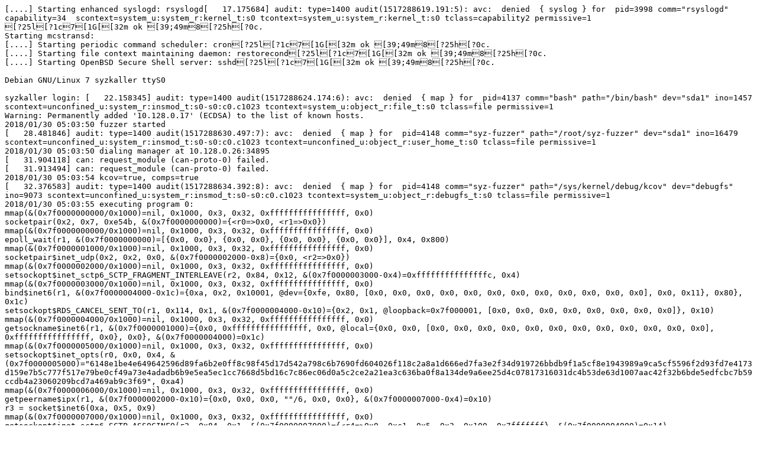

--- FILE ---
content_type: text/plain; charset=utf-8
request_url: https://syzkaller.appspot.com/text?tag=CrashLog&x=1610e6b5800000
body_size: 146280
content:
[....] Starting enhanced syslogd: rsyslogd[   17.175684] audit: type=1400 audit(1517288619.191:5): avc:  denied  { syslog } for  pid=3998 comm="rsyslogd" capability=34  scontext=system_u:system_r:kernel_t:s0 tcontext=system_u:system_r:kernel_t:s0 tclass=capability2 permissive=1
[?25l[?1c7[1G[[32m ok [39;49m8[?25h[?0c.
Starting mcstransd: 
[....] Starting periodic command scheduler: cron[?25l[?1c7[1G[[32m ok [39;49m8[?25h[?0c.
[....] Starting file context maintaining daemon: restorecond[?25l[?1c7[1G[[32m ok [39;49m8[?25h[?0c.
[....] Starting OpenBSD Secure Shell server: sshd[?25l[?1c7[1G[[32m ok [39;49m8[?25h[?0c.

Debian GNU/Linux 7 syzkaller ttyS0

syzkaller login: [   22.158345] audit: type=1400 audit(1517288624.174:6): avc:  denied  { map } for  pid=4137 comm="bash" path="/bin/bash" dev="sda1" ino=1457 scontext=unconfined_u:system_r:insmod_t:s0-s0:c0.c1023 tcontext=system_u:object_r:file_t:s0 tclass=file permissive=1
Warning: Permanently added '10.128.0.17' (ECDSA) to the list of known hosts.
2018/01/30 05:03:50 fuzzer started
[   28.481846] audit: type=1400 audit(1517288630.497:7): avc:  denied  { map } for  pid=4148 comm="syz-fuzzer" path="/root/syz-fuzzer" dev="sda1" ino=16479 scontext=unconfined_u:system_r:insmod_t:s0-s0:c0.c1023 tcontext=unconfined_u:object_r:user_home_t:s0 tclass=file permissive=1
2018/01/30 05:03:50 dialing manager at 10.128.0.26:34895
[   31.904118] can: request_module (can-proto-0) failed.
[   31.913494] can: request_module (can-proto-0) failed.
2018/01/30 05:03:54 kcov=true, comps=true
[   32.376583] audit: type=1400 audit(1517288634.392:8): avc:  denied  { map } for  pid=4148 comm="syz-fuzzer" path="/sys/kernel/debug/kcov" dev="debugfs" ino=9073 scontext=unconfined_u:system_r:insmod_t:s0-s0:c0.c1023 tcontext=system_u:object_r:debugfs_t:s0 tclass=file permissive=1
2018/01/30 05:03:55 executing program 0:
mmap(&(0x7f0000000000/0x1000)=nil, 0x1000, 0x3, 0x32, 0xffffffffffffffff, 0x0)
socketpair(0x2, 0x7, 0xe54b, &(0x7f0000000000)={<r0=>0x0, <r1=>0x0})
mmap(&(0x7f0000000000/0x1000)=nil, 0x1000, 0x3, 0x32, 0xffffffffffffffff, 0x0)
epoll_wait(r1, &(0x7f0000000000)=[{0x0, 0x0}, {0x0, 0x0}, {0x0, 0x0}, {0x0, 0x0}], 0x4, 0x800)
mmap(&(0x7f0000001000/0x1000)=nil, 0x1000, 0x3, 0x32, 0xffffffffffffffff, 0x0)
socketpair$inet_udp(0x2, 0x2, 0x0, &(0x7f0000002000-0x8)={0x0, <r2=>0x0})
mmap(&(0x7f0000002000/0x1000)=nil, 0x1000, 0x3, 0x32, 0xffffffffffffffff, 0x0)
setsockopt$inet_sctp6_SCTP_FRAGMENT_INTERLEAVE(r2, 0x84, 0x12, &(0x7f0000003000-0x4)=0xfffffffffffffffc, 0x4)
mmap(&(0x7f0000003000/0x1000)=nil, 0x1000, 0x3, 0x32, 0xffffffffffffffff, 0x0)
bind$inet6(r1, &(0x7f0000004000-0x1c)={0xa, 0x2, 0x10001, @dev={0xfe, 0x80, [0x0, 0x0, 0x0, 0x0, 0x0, 0x0, 0x0, 0x0, 0x0, 0x0, 0x0, 0x0], 0x0, 0x11}, 0x80}, 0x1c)
setsockopt$RDS_CANCEL_SENT_TO(r1, 0x114, 0x1, &(0x7f0000004000-0x10)={0x2, 0x1, @loopback=0x7f000001, [0x0, 0x0, 0x0, 0x0, 0x0, 0x0, 0x0, 0x0]}, 0x10)
mmap(&(0x7f0000004000/0x1000)=nil, 0x1000, 0x3, 0x32, 0xffffffffffffffff, 0x0)
getsockname$inet6(r1, &(0x7f0000001000)={0x0, 0xffffffffffffffff, 0x0, @local={0x0, 0x0, [0x0, 0x0, 0x0, 0x0, 0x0, 0x0, 0x0, 0x0, 0x0, 0x0, 0x0, 0x0], 0xffffffffffffffff, 0x0}, 0x0}, &(0x7f0000004000)=0x1c)
mmap(&(0x7f0000005000/0x1000)=nil, 0x1000, 0x3, 0x32, 0xffffffffffffffff, 0x0)
setsockopt$inet_opts(r0, 0x0, 0x4, &(0x7f0000005000)="[base64]", 0xa4)
mmap(&(0x7f0000006000/0x1000)=nil, 0x1000, 0x3, 0x32, 0xffffffffffffffff, 0x0)
getpeername$ipx(r1, &(0x7f0000002000-0x10)={0x0, 0x0, 0x0, ""/6, 0x0, 0x0}, &(0x7f0000007000-0x4)=0x10)
r3 = socket$inet6(0xa, 0x5, 0x9)
mmap(&(0x7f0000007000/0x1000)=nil, 0x1000, 0x3, 0x32, 0xffffffffffffffff, 0x0)
getsockopt$inet_sctp6_SCTP_ASSOCINFO(r2, 0x84, 0x1, &(0x7f0000007000)={<r4=>0x0, 0xc1, 0x5, 0x2, 0x100, 0x7fffffff}, &(0x7f0000004000)=0x14)
mmap(&(0x7f0000007000/0x1000)=nil, 0x1000, 0x3, 0x32, 0xffffffffffffffff, 0x0)
getsockopt$inet_sctp_SCTP_PR_ASSOC_STATUS(r0, 0x84, 0x73, &(0x7f0000008000-0x18)={r4, 0x100000001, 0x20, 0x1, 0x8001}, &(0x7f0000002000)=0x18)
getsockopt$inet_sctp_SCTP_PR_STREAM_STATUS(r3, 0x84, 0x74, &(0x7f0000002000)=""/115, &(0x7f0000003000-0x4)=0x73)
setsockopt$inet_sctp6_SCTP_NODELAY(r3, 0x84, 0x3, &(0x7f0000002000)=0x1, 0x4)
mmap(&(0x7f0000008000/0x1000)=nil, 0x1000, 0x3, 0x32, 0xffffffffffffffff, 0x0)
mmap(&(0x7f0000008000/0x1000)=nil, 0x1000, 0x3, 0x32, 0xffffffffffffffff, 0x0)
getsockopt$inet_sctp6_SCTP_INITMSG(r0, 0x84, 0x2, &(0x7f0000008000)={0x0, 0x0, 0x0, 0x0}, &(0x7f0000009000-0x4)=0x8)
mmap(&(0x7f0000009000/0x1000)=nil, 0x1000, 0x3, 0x32, 0xffffffffffffffff, 0x0)
setsockopt$inet6_int(r0, 0x29, 0x7f, &(0x7f000000a000-0x4)=0x4, 0x4)
mmap(&(0x7f000000a000/0x1000)=nil, 0x1000, 0x3, 0x32, 0xffffffffffffffff, 0x0)
setsockopt$inet_sctp6_SCTP_STREAM_SCHEDULER(r1, 0x84, 0x7b, &(0x7f000000b000-0x8)={r4, 0xfffffffffffffffd}, 0x8)

2018/01/30 05:03:55 executing program 7:
mmap(&(0x7f0000000000/0x1000)=nil, 0x1000, 0x3, 0x32, 0xffffffffffffffff, 0x0)
mmap(&(0x7f0000000000/0x1000)=nil, 0x1000, 0x3, 0x32, 0xffffffffffffffff, 0x0)
bpf$OBJ_GET_MAP(0x7, &(0x7f0000001000-0x10)={&(0x7f0000000000)='./file0\x00', 0x0, 0x8}, 0x10)
r0 = socket$bt_hidp(0x1f, 0x3, 0x6)
mmap(&(0x7f0000001000/0x1000)=nil, 0x1000, 0x3, 0x32, 0xffffffffffffffff, 0x0)
mmap(&(0x7f0000001000/0x1000)=nil, 0x1000, 0x3, 0x32, 0xffffffffffffffff, 0x0)
mmap(&(0x7f0000001000/0x1000)=nil, 0x1000, 0x3, 0x32, 0xffffffffffffffff, 0x0)
mmap(&(0x7f0000001000/0x1000)=nil, 0x1000, 0x3, 0x32, 0xffffffffffffffff, 0x0)
mmap(&(0x7f0000001000/0x1000)=nil, 0x1000, 0x3, 0x32, 0xffffffffffffffff, 0x0)
mmap(&(0x7f0000001000/0x1000)=nil, 0x1000, 0x3, 0x32, 0xffffffffffffffff, 0x0)
mmap(&(0x7f0000001000/0x1000)=nil, 0x1000, 0x3, 0x32, 0xffffffffffffffff, 0x0)
mmap(&(0x7f0000001000/0x1000)=nil, 0x1000, 0x3, 0x32, 0xffffffffffffffff, 0x0)
mmap(&(0x7f0000001000/0x1000)=nil, 0x1000, 0x3, 0x32, 0xffffffffffffffff, 0x0)
mmap(&(0x7f0000001000/0x1000)=nil, 0x1000, 0x3, 0x32, 0xffffffffffffffff, 0x0)
mmap(&(0x7f0000001000/0x1000)=nil, 0x1000, 0x3, 0x32, 0xffffffffffffffff, 0x0)
mmap(&(0x7f0000001000/0x1000)=nil, 0x1000, 0x3, 0x32, 0xffffffffffffffff, 0x0)
mmap(&(0x7f0000001000/0x1000)=nil, 0x1000, 0x3, 0x32, 0xffffffffffffffff, 0x0)
mmap(&(0x7f0000001000/0x1000)=nil, 0x1000, 0x3, 0x32, 0xffffffffffffffff, 0x0)
mmap(&(0x7f0000001000/0x1000)=nil, 0x1000, 0x3, 0x32, 0xffffffffffffffff, 0x0)
mmap(&(0x7f0000001000/0x1000)=nil, 0x1000, 0x3, 0x32, 0xffffffffffffffff, 0x0)
mmap(&(0x7f0000001000/0x1000)=nil, 0x1000, 0x3, 0x32, 0xffffffffffffffff, 0x0)
mmap(&(0x7f0000001000/0x1000)=nil, 0x1000, 0x3, 0x32, 0xffffffffffffffff, 0x0)
mmap(&(0x7f0000001000/0x1000)=nil, 0x1000, 0x3, 0x32, 0xffffffffffffffff, 0x0)
mmap(&(0x7f0000001000/0x1000)=nil, 0x1000, 0x3, 0x32, 0xffffffffffffffff, 0x0)
sendmmsg(r0, &(0x7f0000001000)=[{{&(0x7f0000001000-0x1c)=@in6={0xa, 0x1, 0x5, @ipv4={[0x0, 0x0, 0x0, 0x0, 0x0, 0x0, 0x0, 0x0, 0x0, 0x0], [0xff, 0xff], @empty=0x0}, 0x7}, 0x1c, &(0x7f0000002000-0x30)=[{&(0x7f0000001000)="8d03f0e474a4137f161052355f7dc31dd9be2869a27d2df053a9705149d4120b4cdb151fed42d338b180f7230fe2491faea5b9ed50a6afabcbe71a", 0x3b}, {&(0x7f0000001000)="[base64]", 0xd4}, {&(0x7f0000001000-0xa5)="[base64]", 0xa5}], 0x3, 0x0, 0x0, 0x4811}, 0x4}, {{&(0x7f0000002000-0x80)=@generic={0x11, "[base64]"}, 0x80, &(0x7f0000002000-0xa0)=[{&(0x7f0000001000)="[base64]", 0x70}, {&(0x7f0000001000-0x53)="7a4a341452900408fcdb37998f030eda58a154c7be01b687e1332c0e79238076840b2ce095530206a00f8359ea42bb282826bfdc6aa33cccdcb49369d073986671f3a57b7aeacb27d766741b1c30f812f6b9a8", 0x53}, {&(0x7f0000001000-0xb5)="[base64]", 0xb5}, {&(0x7f0000000000)="[base64]", 0x72}, {&(0x7f0000001000)="[base64]", 0xb9}, {&(0x7f0000001000-0xd5)="[base64]", 0xd5}, {&(0x7f0000001000-0x8a)="[base64]", 0x8a}, {&(0x7f0000002000-0x43)="307ff17372934afd570be7094f547d5d42309fb97621d09ccafd2be5d2eafe2fb8f9f4563227e78a2dd217df51438c8410d9ba05bcf1fc8d9cc98dc33d31a534f8262f", 0x43}, {&(0x7f0000002000-0x69)="[base64]", 0x69}, {&(0x7f0000001000)="[base64]", 0x1000}], 0xa, &(0x7f0000002000-0x148)=[{0x58, 0x104, 0x0, "99bbe0c155e4689bfcd50053ed484732167724a83fe16504fbab2e73466d0c02cc79d80a0e2c791add2d6c314185142638a284cb4eef4a62a3c6beec6c422b91559253"}, {0x38, 0x114, 0x1000, "3574a9d7a4b434e0633707e5dd7a2ee3f843cf47bdb1cf62e2b0a58c3c14bca7af48d2217e27"}, {0x80, 0xff, 0x63f8, "[base64]"}, {0x18, 0x11, 0x0, "8b000eadd91dc6"}, {0x20, 0x19f, 0x400, "12898936aca97cb049c17f720c363bb7"}], 0x148, 0x4000}, 0x2}, {{&(0x7f0000001000-0xe)=@l2={0x1f, 0x81, {0x8001, 0x95a7, 0x0, 0x1, 0x5, 0x101}, 0x10000, 0x539a}, 0xe, &(0x7f0000000000)=[{&(0x7f0000001000)="", 0x0}], 0x1, &(0x7f0000002000-0x690)=[{0xa0, 0x10b, 0xdaa, "[base64]"}, {0xa0, 0x10c, 0x8d, "[base64]"}, {0xd8, 0x116, 0x1, "[base64]"}, {0x108, 0x110, 0x1, "[base64]"}, {0xc0, 0x100, 0x400, "[base64]"}, {0xf0, 0x11e, 0xa80, "[base64]"}, {0x100, 0x10b, 0x6, "[base64]"}, {0x30, 0x1bf, 0x4, "0fe6195a6c5844049fd766455f06f916139a7e7677b56e7009cc44179476fa"}, {0x90, 0x104, 0x2, "[base64]"}], 0x690, 0x8000}, 0x4}, {{&(0x7f0000000000)=@l2={0x1f, 0x7fff, {0xffe000000000, 0x1, 0x13b2, 0x1ff, 0x40, 0x1}, 0x200, 0x7}, 0xe, &(0x7f0000001000)=[{&(0x7f0000001000)="[base64]", 0x1000}], 0x1, &(0x7f0000000000)=[{0xf8, 0x0, 0x7, "[base64]"}, {0xf8, 0x1, 0x3, "[base64]"}, {0xb8, 0x117, 0x7, "[base64]"}, {0xb8, 0x104, 0x8000, "[base64]"}, {0xf0, 0x109, 0x925, "[base64]"}, {0xc8, 0x108, 0x1, "[base64]"}], 0x518, 0x4000}, 0x4000}, {{&(0x7f0000001000-0x8)=@sco={0x1f, {0x9, 0x80000000, 0x5, 0x4, 0x3, 0x3}}, 0x8, &(0x7f0000001000)=[{&(0x7f0000001000)="[base64]", 0xc7}, {&(0x7f0000001000)="[base64]", 0x1000}, {&(0x7f0000001000-0x8a)="[base64]", 0x8a}, {&(0x7f0000001000-0x32)="a421c7e2dd6043456055852901a1b53510da6e5c8ecdede0e598e3db34e2da6e89fb2f75b6689c5df8b57cc8069733e94715", 0x32}, {&(0x7f0000002000-0xb3)="[base64]", 0xb3}, {&(0x7f0000001000-0xd6)="[base64]", 0xd6}], 0x6, &(0x7f00001f9000)=[{0x68, 0x0, 0x3, "4e0e9ed431b4737032ffb9baf4a7f35dea0464e31c24e09009755e24771819669485abf31be9dc8101fdd605d5a3c96b51c6922a6adfb3adf406294c4df11e25858032d63d7bb74b7772e9aac1b498c80ed7"}, {0x100, 0x11f, 0x400, "[base64]"}, {0x80, 0x3a, 0x8, "[base64]"}, {0x100, 0x104, 0x6, "[base64]"}, {0x1010, 0x11b, 0x7fff, "[base64]"}, {0xf0, 0x0, 0x4f9, "[base64]"}], 0x13e8, 0x40}, 0x8b6e}], 0x5, 0x4801)
mmap(&(0x7f0000002000/0x1000)=nil, 0x1000, 0x3, 0x32, 0xffffffffffffffff, 0x0)
ioctl(r0, 0x8, &(0x7f0000002000)="[base64]")
mmap(&(0x7f0000003000/0x1000)=nil, 0x1000, 0x3, 0x32, 0xffffffffffffffff, 0x0)
connect(r0, &(0x7f0000003000)=@rc={0x1f, {0x3, 0x1000, 0x0, 0x381c259c, 0x0, 0x4}, 0x1}, 0x9)
mmap(&(0x7f0000004000/0x1000)=nil, 0x1000, 0x3, 0x32, 0xffffffffffffffff, 0x0)
r1 = accept(r0, &(0x7f0000000000)=@nfc_llcp={0x0, 0x0, 0x0, 0x0, 0x0, 0x0, ""/63, 0x0}, &(0x7f0000005000-0x4)=0x60)
mmap(&(0x7f0000004000/0x1000)=nil, 0x1000, 0x3, 0x32, 0xffffffffffffffff, 0x0)
mmap(&(0x7f0000004000/0x1000)=nil, 0x1000, 0x3, 0x32, 0xffffffffffffffff, 0x0)
mmap(&(0x7f0000004000/0x1000)=nil, 0x1000, 0x3, 0x32, 0xffffffffffffffff, 0x0)
getsockopt$inet_IP_XFRM_POLICY(0xffffffffffffffff, 0x0, 0x11, &(0x7f0000004000)={{{@in6=@local={0x0, 0x0, [0x0, 0x0, 0x0, 0x0, 0x0, 0x0, 0x0, 0x0, 0x0, 0x0, 0x0, 0x0], 0xffffffffffffffff, 0x0}, @in=@empty=0x0, 0xffffffffffffffff, 0x0, 0xffffffffffffffff, 0x0, 0x0, 0x0, 0x0, 0x0, 0x0, <r2=>0x0}, {0x0, 0x0, 0x0, 0x0, 0x0, 0x0, 0x0, 0x0}, {0x0, 0x0, 0x0, 0x0}, 0x0, 0xffffffffffffffff, 0x0, 0x0, 0x0, 0x0}, {{@in6=@local={0x0, 0x0, [0x0, 0x0, 0x0, 0x0, 0x0, 0x0, 0x0, 0x0, 0x0, 0x0, 0x0, 0x0], 0xffffffffffffffff, 0x0}, 0xffffffffffffffff, 0x0}, 0x0, @in6=@loopback={0x0, 0x0}, 0xffffffffffffffff, 0x0, 0x0, 0x0, 0x0, 0x0, 0x0}}, &(0x7f0000000000)=0xe8)
mmap(&(0x7f0000004000/0x1000)=nil, 0x1000, 0x3, 0x32, 0xffffffffffffffff, 0x0)
mmap(&(0x7f0000004000/0x1000)=nil, 0x1000, 0x3, 0x32, 0xffffffffffffffff, 0x0)
mmap(&(0x7f0000004000/0x1000)=nil, 0x1000, 0x3, 0x32, 0xffffffffffffffff, 0x0)
sendmsg$netlink(r1, &(0x7f0000003000-0x38)={&(0x7f0000004000)=@kern={0x10, 0x0, 0x0, 0x20000000}, 0xc, &(0x7f0000004000)=[{&(0x7f0000004000)={0xac, 0x42, 0x100, 0x5, 0x0, "", [@nested={0x9c, 0x9, [@generic="[base64]"]}]}, 0xac}, {&(0x7f0000005000-0x354)={0x354, 0x30, 0x8, 0x4, 0x3, "", [@nested={0x344, 0x6d, [@typed={0xc, 0x94, @u32=0x6269}, @typed={0x8, 0x7e, @void=""}, @typed={0xc, 0x3, @uid=r2}, @generic="[base64]", @generic="[base64]", @typed={0xc, 0x1e, @u32=0x9f}, @generic="[base64]", @generic="[base64]", @generic="[base64]"]}]}, 0x354}, {&(0x7f0000005000-0x84)={0x84, 0x1c, 0x100, 0x3, 0x2, "", [@typed={0x74, 0x5, @binary="[base64]"}]}, 0x84}], 0x3, 0x0, 0x0, 0x80}, 0xc000)

2018/01/30 05:03:55 executing program 3:
mmap(&(0x7f0000000000/0x1000)=nil, 0x1000, 0x3, 0x32, 0xffffffffffffffff, 0x0)
pipe(&(0x7f0000000000)={<r0=>0x0, <r1=>0x0})
mmap(&(0x7f0000000000/0x1000)=nil, 0x1000, 0x3, 0x32, 0xffffffffffffffff, 0x0)
mmap(&(0x7f0000000000/0x1000)=nil, 0x1000, 0x3, 0x32, 0xffffffffffffffff, 0x0)
ioctl$DRM_IOCTL_RES_CTX(r0, 0xc0106426, &(0x7f0000000000)={0x1, &(0x7f0000000000)=[{0x0, 0x0}]})
setsockopt$inet_MCAST_MSFILTER(r0, 0x0, 0x30, &(0x7f0000000000)={0xfffffffffffffe00, {{0x2, 0x2, @rand_addr=0x5, [0x0, 0x0, 0x0, 0x0, 0x0, 0x0, 0x0, 0x0]}, [0x0, 0x0, 0x0, 0x0, 0x0, 0x0, 0x0, 0x0, 0x0, 0x0, 0x0, 0x0, 0x0, 0x0, 0x0]}, 0x1, 0x2, [{{0x2, 0x2, @remote={0xac, 0x14, 0x0, 0xbb}, [0x0, 0x0, 0x0, 0x0, 0x0, 0x0, 0x0, 0x0]}, [0x0, 0x0, 0x0, 0x0, 0x0, 0x0, 0x0, 0x0, 0x0, 0x0, 0x0, 0x0, 0x0, 0x0, 0x0]}, {{0x2, 0x0, @local={0xac, 0x14, 0x0, 0xaa}, [0x0, 0x0, 0x0, 0x0, 0x0, 0x0, 0x0, 0x0]}, [0x0, 0x0, 0x0, 0x0, 0x0, 0x0, 0x0, 0x0, 0x0, 0x0, 0x0, 0x0, 0x0, 0x0, 0x0]}]}, 0x1a8)
mmap(&(0x7f0000001000/0x1000)=nil, 0x1000, 0x3, 0x32, 0xffffffffffffffff, 0x0)
mmap(&(0x7f0000001000/0x1000)=nil, 0x1000, 0x3, 0x32, 0xffffffffffffffff, 0x0)
sendmsg$nl_netfilter(r0, &(0x7f0000001000)={&(0x7f0000002000-0xc)={0x10, 0x0, 0x0, 0x4000}, 0xc, &(0x7f0000001000-0x10)={&(0x7f000000a000)={0x1114, 0x3, 0xb, 0x300, 0x3, 0x2, {0xbd4406f3f29bf23, 0x0, 0x7}, [@generic="[base64]", @nested={0xe8, 0x180000, [@generic="[base64]"]}, @typed={0xc, 0x42, @fd=r0}, @typed={0xc, 0x2, @fd=r1}]}, 0x1114}, 0x1, 0x0, 0x0, 0x40041}, 0x40044)
mmap(&(0x7f0000002000/0x1000)=nil, 0x1000, 0x3, 0x32, 0xffffffffffffffff, 0x0)
getsockopt$inet_sctp6_SCTP_PRIMARY_ADDR(r1, 0x84, 0x6, &(0x7f0000002000-0x8c)={<r2=>0x0, @in6={{0xa, 0x0, 0x7, @dev={0xfe, 0x80, [0x0, 0x0, 0x0, 0x0, 0x0, 0x0, 0x0, 0x0, 0x0, 0x0, 0x0, 0x0], 0x0, 0x12}, 0x2c65}, [0x0, 0x0, 0x0, 0x0, 0x0, 0x0, 0x0, 0x0, 0x0, 0x0, 0x0, 0x0]}}, &(0x7f0000003000-0x4)=0x8c)
mmap(&(0x7f0000002000/0x1000)=nil, 0x1000, 0x3, 0x32, 0xffffffffffffffff, 0x0)
setsockopt$inet_sctp6_SCTP_PR_SUPPORTED(r1, 0x84, 0x71, &(0x7f0000002000)={r2, 0xfff}, 0x8)
mmap(&(0x7f0000003000/0x1000)=nil, 0x1000, 0x3, 0x32, 0xffffffffffffffff, 0x0)
mmap(&(0x7f0000003000/0x1000)=nil, 0x1000, 0x3, 0x32, 0xffffffffffffffff, 0x0)
mmap(&(0x7f0000003000/0x1000)=nil, 0x1000, 0x3, 0x32, 0xffffffffffffffff, 0x0)
mmap(&(0x7f0000003000/0x1000)=nil, 0x1000, 0x3, 0x32, 0xffffffffffffffff, 0x0)
mmap(&(0x7f0000003000/0x1000)=nil, 0x1000, 0x3, 0x32, 0xffffffffffffffff, 0x0)
writev(r0, &(0x7f0000004000-0x60)=[{&(0x7f0000004000-0xc3)="[base64]", 0xc3}, {&(0x7f0000004000-0xff)="[base64]", 0xff}, {&(0x7f0000004000-0x77)="[base64]", 0x77}, {&(0x7f0000001000)="76ad4884efd07dc6da6c3249c8f1c62f79", 0x11}, {&(0x7f0000002000-0x53)="fbd0e0b695c88b17fb1b19827ff3c32566859da6585ecc641c36ae06f056b854931208cd1cd1fbe1ed807a67f77277cc266d865f1a3dea32463e845ff3cf8a39895603fd3ae0f05f70a8dfc75d02402bbd70b7", 0x53}, {&(0x7f0000004000-0xa1)="[base64]", 0xa1}], 0x6)
getsockname$unix(r0, &(0x7f0000003000)=@abs={0x0, 0x0, 0xffffffffffffffff}, &(0x7f0000004000-0x4)=0x8)
mmap(&(0x7f0000004000/0x1000)=nil, 0x1000, 0x3, 0x32, 0xffffffffffffffff, 0x0)
getsockopt$inet_sctp6_SCTP_PEER_ADDR_PARAMS(r1, 0x84, 0x9, &(0x7f0000002000)={<r3=>r2, @in={{0x2, 0x1, @dev={0xac, 0x14, 0x0, 0x13}, [0x0, 0x0, 0x0, 0x0, 0x0, 0x0, 0x0, 0x0]}, [0x0, 0x0, 0x0, 0x0, 0x0, 0x0, 0x0, 0x0, 0x0, 0x0, 0x0, 0x0, 0x0, 0x0, 0x0]}, 0x6, 0x2, 0x3f, 0x3d7, 0x1}, &(0x7f0000004000)=0xa0)
mmap(&(0x7f0000005000/0x1000)=nil, 0x1000, 0x3, 0x32, 0xffffffffffffffff, 0x0)
mmap(&(0x7f0000005000/0x1000)=nil, 0x1000, 0x3, 0x32, 0xffffffffffffffff, 0x0)
getsockopt$bt_rfcomm_RFCOMM_LM(r0, 0x12, 0x3, &(0x7f0000006000-0x2)=0x0, &(0x7f0000006000-0x4)=0x4)
mmap(&(0x7f0000006000/0x1000)=nil, 0x1000, 0x3, 0x32, 0xffffffffffffffff, 0x0)
mmap(&(0x7f0000006000/0x1000)=nil, 0x1000, 0x3, 0x32, 0xffffffffffffffff, 0x0)
getsockopt$inet_sctp_SCTP_STATUS(r1, 0x84, 0xe, &(0x7f0000007000-0xb8)={r3, 0x0, 0x80000001, 0x8, 0x1ff, 0x7, 0xff, 0x4, {<r4=>r3, @in6={{0xa, 0x3, 0x7, @local={0xfe, 0x80, [0x0, 0x0, 0x0, 0x0, 0x0, 0x0, 0x0, 0x0, 0x0, 0x0, 0x0, 0x0], 0x0, 0xaa}, 0x8}, [0x0, 0x0, 0x0, 0x0, 0x0, 0x0, 0x0, 0x0, 0x0, 0x0, 0x0, 0x0]}, 0x3, 0x2, 0x0, 0x5, 0xffff}}, &(0x7f0000006000)=0xb8)
mmap(&(0x7f0000006000/0x1000)=nil, 0x1000, 0x3, 0x32, 0xffffffffffffffff, 0x0)
setsockopt$inet_sctp6_SCTP_DELAYED_SACK(r0, 0x84, 0x10, &(0x7f0000006000)=@assoc_value={r4, 0x20}, 0x8)

2018/01/30 05:03:55 executing program 4:
ioctl$sock_kcm_SIOCKCMCLONE(0xffffffffffffffff, 0x89e2, &(0x7f0000c66000-0x4)={<r0=>0xffffffffffffff9c})
mmap(&(0x7f0000000000/0x1000)=nil, 0x1000, 0x3, 0x32, 0xffffffffffffffff, 0x0)
mmap(&(0x7f0000000000/0x1000)=nil, 0x1000, 0x3, 0x32, 0xffffffffffffffff, 0x0)
mmap(&(0x7f0000000000/0x1000)=nil, 0x1000, 0x3, 0x32, 0xffffffffffffffff, 0x0)
mmap(&(0x7f0000000000/0x1000)=nil, 0x1000, 0x3, 0x32, 0xffffffffffffffff, 0x0)
sendmsg$kcm(r0, &(0x7f00008d3000-0x38)={&(0x7f00008a5000)=@in6={0xa, 0x3, 0x59, @mcast1={0xff, 0x1, [0x0, 0x0, 0x0, 0x0, 0x0, 0x0, 0x0, 0x0, 0x0, 0x0, 0x0, 0x0, 0x0], 0x1}, 0x6}, 0x1c, &(0x7f0000001000-0x30)=[{&(0x7f0000000000)="9abe7060df0fa27e37c64de9f5e3b760daee87cb1a43cc9692a391b096e3af2d769baf7436250441", 0x28}, {&(0x7f0000001000-0xf8)="[base64]", 0xf8}, {&(0x7f0000000000)="[base64]", 0xd3}], 0x3, &(0x7f00002f8000-0x2e8)=[{0x10, 0x11b, 0x6, ""}, {0x18, 0x117, 0x4, "184aad4631"}, {0x28, 0x117, 0x5, "4703001321efe505a134378e3cb633d409b06ed53d23ac"}, {0x110, 0x109, 0xd5d9, "[base64]"}, {0xf0, 0x0, 0xfffffffffffffff8, "[base64]"}, {0x50, 0x109, 0x40, "18e4d6080245bdaaaa52b6b8c3d4540a56f16355ee1cd5102869b77c782e979f8b243505c7734db64591e40bb19d7df76b53fe0fd394b8e5e288cd11eba952"}, {0x48, 0x103, 0x42, "f114c597c15f60b6d3c6b70fbfe857977b42bdf67d1c5d9852c8e557f45daf81f02d3bb8132db8d5df7d1504953efd23ee50c338a7c8cd"}], 0x2e8, 0x4000}, 0x4000000)
mmap(&(0x7f0000001000/0x1000)=nil, 0x1000, 0x3, 0x32, 0xffffffffffffffff, 0x0)
mmap(&(0x7f0000001000/0x1000)=nil, 0x1000, 0x3, 0x32, 0xffffffffffffffff, 0x0)
mmap(&(0x7f0000001000/0x1000)=nil, 0x1000, 0x3, 0x32, 0xffffffffffffffff, 0x0)
recvmsg(r0, &(0x7f0000001000-0x38)={&(0x7f0000002000-0xe)=@l2={0x0, 0x0, {0x0, 0x0, 0x0, 0x0, 0x0, 0x0}, 0x0, 0x0}, 0xe, &(0x7f0000002000-0x40)=[{&(0x7f0000001000-0x5b)=""/91, 0x5b}, {&(0x7f0000001000-0x15)=""/21, 0x15}, {&(0x7f0000000000)=""/104, 0x68}, {&(0x7f0000000000)=""/78, 0x4e}], 0x4, &(0x7f0000001000)=""/103, 0x67, 0x8}, 0x40)
mmap(&(0x7f0000002000/0x1000)=nil, 0x1000, 0x3, 0x32, 0xffffffffffffffff, 0x0)
getsockopt$sock_buf(r0, 0x1, 0x1c, &(0x7f0000002000)=""/3, &(0x7f0000001000)=0x3)
mmap(&(0x7f0000003000/0x1000)=nil, 0x1000, 0x3, 0x32, 0xffffffffffffffff, 0x0)
ioctl$sock_proto_private(r0, 0x89e5, &(0x7f0000003000)="[base64]")
ioctl$sock_inet_SIOCSIFNETMASK(r0, 0x891c, &(0x7f0000002000-0x20)={@generic="53c7de73ebde3f66f7175759d80bccf0", @ifru_addrs={0x2, 0x1, @rand_addr=0x7, [0x0, 0x0, 0x0, 0x0, 0x0, 0x0, 0x0, 0x0]}})
mmap(&(0x7f0000004000/0x1000)=nil, 0x1000, 0x3, 0x32, 0xffffffffffffffff, 0x0)
setsockopt$inet_sctp6_SCTP_PARTIAL_DELIVERY_POINT(r0, 0x84, 0x13, &(0x7f0000004000)=0x8, 0x4)
pipe(&(0x7f0000004000)={<r1=>0x0, <r2=>0x0})
mmap(&(0x7f0000005000/0x1000)=nil, 0x1000, 0x3, 0x32, 0xffffffffffffffff, 0x0)
epoll_ctl$EPOLL_CTL_MOD(r2, 0x3, r0, &(0x7f0000006000-0xc)={0x0, 0x0})
mmap(&(0x7f0000006000/0x1000)=nil, 0x1000, 0x3, 0x32, 0xffffffffffffffff, 0x0)
ioctl$sock_ipx_SIOCIPXCFGDATA(r0, 0x89e2, &(0x7f0000007000-0x4)={0x0, 0x0})
mmap(&(0x7f0000007000/0x1000)=nil, 0x1000, 0x3, 0x32, 0xffffffffffffffff, 0x0)
getsockopt$SO_COOKIE(r1, 0x1, 0x39, &(0x7f0000000000)=0x0, &(0x7f0000007000)=0x8)
mmap(&(0x7f0000008000/0x1000)=nil, 0x1000, 0x3, 0x32, 0xffffffffffffffff, 0x0)
ioctl$sock_inet_SIOCGIFNETMASK(r2, 0x891b, &(0x7f0000009000-0x20)={@generic="5d1c1bcfb8b4b5e20ce59c1c86be474b", @ifru_addrs={0x2, 0x1, @multicast2=0xe0000002, [0x0, 0x0, 0x0, 0x0, 0x0, 0x0, 0x0, 0x0]}})
socket(0xf, 0x1, 0x401)
mmap(&(0x7f0000009000/0x1000)=nil, 0x1000, 0x3, 0x32, 0xffffffffffffffff, 0x0)
mmap(&(0x7f0000009000/0x1000)=nil, 0x1000, 0x3, 0x32, 0xffffffffffffffff, 0x0)
setsockopt$packet_fanout_data(r2, 0x107, 0x16, &(0x7f000000a000-0x10)={0x7, &(0x7f0000009000)=[{0x4, 0x7f, 0x3, 0x8}, {0x8000, 0x8, 0x4399, 0x0}, {0x3, 0x6, 0x9, 0x7}, {0xffff, 0x0, 0x1, 0x0}, {0x5, 0xffff, 0x200, 0x4bd}, {0x1ff, 0x3f, 0xfffffffffc6810ef, 0x54}, {0x6, 0x7, 0x10000, 0x961}]}, 0x10)

2018/01/30 05:03:55 executing program 1:
r0 = socket$bt_cmtp(0x1f, 0x3, 0x5)
socket$bt_cmtp(0x1f, 0x3, 0x5)
ioctl$sock_bt_cmtp_CMTPGETCONNINFO(r0, 0x800443d3, &(0x7f0000c9c000)={{0x7fff, 0x8, 0x4000000080000000, 0x7fffffff, 0x10001, 0x7fffffff}, 0xc24, 0x7ff, 0x1})
mmap(&(0x7f0000000000/0x1000)=nil, 0x1000, 0x3, 0x32, 0xffffffffffffffff, 0x0)
pipe(&(0x7f0000000000)={<r1=>0x0, <r2=>0x0})
mmap(&(0x7f0000001000/0x1000)=nil, 0x1000, 0x3, 0x32, 0xffffffffffffffff, 0x0)
mmap(&(0x7f0000001000/0x1000)=nil, 0x1000, 0x3, 0x32, 0xffffffffffffffff, 0x0)
getsockopt$inet_sctp6_SCTP_HMAC_IDENT(r1, 0x84, 0x16, &(0x7f0000001000)={0x6, [0xe3, 0x939, 0x0, 0x592, 0x6, 0x3]}, &(0x7f0000001000)=0x10)
mmap(&(0x7f0000002000/0x1000)=nil, 0x1000, 0x3, 0x32, 0xffffffffffffffff, 0x0)
pipe(&(0x7f0000003000-0x8)={<r3=>0x0, <r4=>0x0})
mmap(&(0x7f0000003000/0x1000)=nil, 0x1000, 0x3, 0x32, 0xffffffffffffffff, 0x0)
bind$bt_sco(r4, &(0x7f0000003000)={0x1f, {0xffffffffffffffff, 0x9, 0x3, 0x4, 0x7, 0xff}}, 0x8)
mmap(&(0x7f0000004000/0x1000)=nil, 0x1000, 0x3, 0x32, 0xffffffffffffffff, 0x0)
getsockopt$sock_buf(r2, 0x1, 0x1c, &(0x7f0000004000)=""/173, &(0x7f0000000000)=0xad)
mmap(&(0x7f0000005000/0x1000)=nil, 0x1000, 0x3, 0x32, 0xffffffffffffffff, 0x0)
mmap(&(0x7f0000005000/0x1000)=nil, 0x1000, 0x3, 0x32, 0xffffffffffffffff, 0x0)
getsockopt$inet_dccp_buf(r4, 0x21, 0xf, &(0x7f0000006000-0x68)=""/104, &(0x7f0000006000-0x4)=0x68)
mmap(&(0x7f0000006000/0x1000)=nil, 0x1000, 0x3, 0x32, 0xffffffffffffffff, 0x0)
getsockopt$inet_sctp_SCTP_ADAPTATION_LAYER(r1, 0x84, 0x7, &(0x7f0000004000-0x4)={0x0}, &(0x7f0000006000)=0x4)
r5 = gettid()
mmap(&(0x7f0000007000/0x1000)=nil, 0x1000, 0x3, 0x32, 0xffffffffffffffff, 0x0)
ioctl$sock_SIOCSPGRP(r4, 0x8902, &(0x7f0000008000-0x4)=r5)
getsockopt$inet_sctp_SCTP_GET_LOCAL_ADDRS(r4, 0x84, 0x6d, &(0x7f0000005000+0x315)={<r6=>0x0, 0x3e, "a0a6c41d0618f90ba4629c5777f9ce91c2e0f6dace843cf483c20a9b77314198e795a715d55987c81447bd513599ee40b178bb2922617671c024e44d2259"}, &(0x7f0000001000)=0x46)
getsockopt$inet_sctp6_SCTP_GET_PEER_ADDR_INFO(r3, 0x84, 0xf, &(0x7f0000001000-0xa0)={r6, @in6={{0xa, 0x2, 0x6, @loopback={0x0, 0x1}, 0x6}, [0x0, 0x0, 0x0, 0x0, 0x0, 0x0, 0x0, 0x0, 0x0, 0x0, 0x0, 0x0]}, 0x9, 0x7fff, 0x4, 0x4, 0x3}, &(0x7f0000003000)=0xa0)
mmap(&(0x7f0000008000/0x1000)=nil, 0x1000, 0x3, 0x32, 0xffffffffffffffff, 0x0)
getsockopt$inet_sctp_SCTP_DEFAULT_PRINFO(r4, 0x84, 0x72, &(0x7f0000008000)={r6, 0x1, 0x30}, &(0x7f0000002000-0x4)=0xc)
mmap(&(0x7f0000009000/0x1000)=nil, 0x1000, 0x3, 0x32, 0xffffffffffffffff, 0x0)
getsockopt$inet6_mreq(r3, 0x29, 0x1b, &(0x7f0000009000)={@ipv4={[0x0, 0x0, 0x0, 0x0, 0x0, 0x0, 0x0, 0x0, 0x0, 0x0], [0x0, 0x0], @multicast2=0x0}, <r7=>0x0}, &(0x7f0000008000)=0x14)
mmap(&(0x7f0000009000/0x1000)=nil, 0x1000, 0x3, 0x32, 0xffffffffffffffff, 0x0)
getsockopt$inet_IP_XFRM_POLICY(r1, 0x0, 0x11, &(0x7f000000a000-0xe8)={{{@in=@loopback=0x0, @in6=@loopback={0x0, 0x0}, 0xffffffffffffffff, 0x0, 0xffffffffffffffff, 0x0, 0x0, 0x0, 0x0, 0x0, 0x0, <r8=>0x0}, {0x0, 0x0, 0x0, 0x0, 0x0, 0x0, 0x0, 0x0}, {0x0, 0x0, 0x0, 0x0}, 0x0, 0xffffffffffffffff, 0x0, 0x0, 0x0, 0x0}, {{@in=@empty=0x0, 0xffffffffffffffff, 0x0}, 0x0, @in6=@dev={0x0, 0x0, [0x0, 0x0, 0x0, 0x0, 0x0, 0x0, 0x0, 0x0, 0x0, 0x0, 0x0, 0x0], 0xffffffffffffffff, 0x0}, 0xffffffffffffffff, 0x0, 0x0, 0x0, 0x0, 0x0, 0x0}}, &(0x7f0000000000)=0xe8)
setsockopt$inet6_IPV6_IPSEC_POLICY(r2, 0x29, 0x22, &(0x7f0000003000)={{{@in=@rand_addr=0x401, @in6=@mcast2={0xff, 0x2, [0x0, 0x0, 0x0, 0x0, 0x0, 0x0, 0x0, 0x0, 0x0, 0x0, 0x0, 0x0, 0x0], 0x1}, 0x0, 0x2, 0x1, 0x2, 0xa, 0xa0, 0x80, 0x1, r7, r8}, {0xfffffffffffffe01, 0x4, 0x2, 0x7ff, 0x6, 0x2ad, 0x65b, 0xfffffffffffffffe}, {0x10000, 0xc0, 0x6, 0x0}, 0x0, 0xd, 0x3, 0x1, 0x2, 0x3}, {{@in=@remote={0xac, 0x14, 0x0, 0xbb}, 0x1, 0x0}, 0x0, @in6=@dev={0xfe, 0x80, [0x0, 0x0, 0x0, 0x0, 0x0, 0x0, 0x0, 0x0, 0x0, 0x0, 0x0, 0x0], 0x0, 0x10}, 0x5, 0x4, 0x3, 0x0, 0x7, 0x9, 0x400}}, 0xe8)

2018/01/30 05:03:55 executing program 2:
r0 = accept(0xffffffffffffffff, &(0x7f000068f000-0x8)=@un=@abs={0x0, 0x0, 0xffffffffffffffff}, &(0x7f00001d6000)=0x8)
setsockopt$inet_sctp_SCTP_RECVRCVINFO(r0, 0x84, 0x20, &(0x7f000074e000)=0x8, 0x4)
bind(r0, &(0x7f000014e000-0x5)=@nl=@proc={0x10, 0x0, 0x2, 0x1000c0}, 0xc)
mmap(&(0x7f0000000000/0x1000)=nil, 0x1000, 0x3, 0x32, 0xffffffffffffffff, 0x0)
setsockopt$SO_BINDTODEVICE(r0, 0x1, 0x19, &(0x7f0000000000)=@common='eql\x00', 0x10)
mmap(&(0x7f0000001000/0x1000)=nil, 0x1000, 0x3, 0x32, 0xffffffffffffffff, 0x0)
setsockopt$inet_sctp6_SCTP_SOCKOPT_BINDX_ADD(r0, 0x84, 0x64, &(0x7f0000001000)=[@in={0x2, 0x2, @local={0xac, 0x14, 0x0, 0xaa}, [0x0, 0x0, 0x0, 0x0, 0x0, 0x0, 0x0, 0x0]}], 0x10)
connect$vsock_dgram(r0, &(0x7f0000001000)={0x28, 0x0, 0x2711, @my=0x0, 0x0}, 0x10)
r1 = socket$vsock_dgram(0x28, 0x2, 0x0)
getpeername(r1, &(0x7f0000002000-0x10)=@ipx={0x0, 0x0, 0x0, ""/6, 0x0, 0x0}, &(0x7f0000002000-0x4)=0x10)
ioctl$DRM_IOCTL_PRIME_HANDLE_TO_FD(0xffffffffffffff9c, 0xc00c642d, &(0x7f0000000000)={0x0, 0x80000, <r2=>0xffffffffffffff9c})
ioctl$DRM_IOCTL_RES_CTX(r2, 0xc0106426, &(0x7f0000002000-0x10)={0xa, &(0x7f0000002000-0x50)=[{0x0, 0x0}, {0x0, 0x0}, {0x0, 0x0}, {0x0, 0x0}, {0x0, 0x0}, {0x0, 0x0}, {0x0, 0x0}, {0x0, 0x0}, {0x0, 0x0}, {0x0, 0x0}]})
mmap(&(0x7f0000002000/0x1000)=nil, 0x1000, 0x3, 0x32, 0xffffffffffffffff, 0x0)
ioctl$DRM_IOCTL_GET_MAP(r2, 0xc0286404, &(0x7f0000002000)={&(0x7f0000000000/0x2000)=nil, 0x6, 0x0, 0x80, &(0x7f0000001000/0x1000)=nil, 0x100000001})
mmap(&(0x7f0000003000/0x1000)=nil, 0x1000, 0x3, 0x32, 0xffffffffffffffff, 0x0)
recvfrom$unix(r1, &(0x7f0000004000-0x1000)=""/4096, 0x1000, 0x0, &(0x7f0000003000-0x8)=@abs={0x1, 0x0, 0x1}, 0x8)
setsockopt$l2tp_PPPOL2TP_SO_DEBUG(r0, 0x111, 0x1, 0x5, 0x4)
mmap(&(0x7f0000004000/0x1000)=nil, 0x1000, 0x3, 0x32, 0xffffffffffffffff, 0x0)
mmap(&(0x7f0000004000/0x1000)=nil, 0x1000, 0x3, 0x32, 0xffffffffffffffff, 0x0)
getsockopt$inet_sctp6_SCTP_RECONFIG_SUPPORTED(r0, 0x84, 0x75, &(0x7f0000005000-0x8)={<r3=>0x0, 0x8}, &(0x7f0000005000-0x4)=0x8)
mmap(&(0x7f0000004000/0x1000)=nil, 0x1000, 0x3, 0x32, 0xffffffffffffffff, 0x0)
getsockopt$inet_sctp6_SCTP_MAXSEG(r0, 0x84, 0xd, &(0x7f0000005000-0x8)=@assoc_value={r3, 0x3f}, &(0x7f0000001000)=0x8)
ioctl$ifreq_SIOCGIFINDEX_vcan(r0, 0x8933, &(0x7f0000000000)={'vcan0\x00', <r4=>0x0, [0x0, 0x0, 0x0, 0x0, 0x0, 0x0, 0x0, 0x0, 0x0, 0x0, 0x0, 0x0, 0x0, 0x0, 0x0, 0x0, 0x0, 0x0, 0x0, 0x0]})
mmap(&(0x7f0000005000/0x1000)=nil, 0x1000, 0x3, 0x32, 0xffffffffffffffff, 0x0)
ioctl$sock_inet6_SIOCSIFADDR(r0, 0x8916, &(0x7f0000006000-0x18)={@local={0xfe, 0x80, [0x0, 0x0, 0x0, 0x0, 0x0, 0x0, 0x0, 0x0, 0x0, 0x0, 0x0, 0x0], 0x0, 0xaa}, 0x40, r4})
setsockopt$packet_drop_memb(r0, 0x107, 0x2, &(0x7f0000006000-0x10)={r4, 0x1, 0x6, @local={[0xaa, 0xaa, 0xaa, 0xaa], 0x0, 0xaa}, [0x0, 0x0]}, 0x10)
mmap(&(0x7f0000006000/0x1000)=nil, 0x1000, 0x3, 0x32, 0xffffffffffffffff, 0x0)
mmap(&(0x7f0000006000/0x1000)=nil, 0x1000, 0x3, 0x32, 0xffffffffffffffff, 0x0)
getsockname$llc(r0, &(0x7f0000007000-0x6)={0x0, 0x0, 0x0, 0x0, 0x0, 0x0, @link_local={0x0, 0x0, 0x0, 0x0, 0x0, 0x0}, [0x0, 0x0]}, &(0x7f0000007000-0x4)=0x10)
mmap(&(0x7f0000007000/0x1000)=nil, 0x1000, 0x3, 0x32, 0xffffffffffffffff, 0x0)
mmap(&(0x7f0000007000/0x1000)=nil, 0x1000, 0x3, 0x32, 0xffffffffffffffff, 0x0)
getsockopt$inet_sctp6_SCTP_MAX_BURST(r2, 0x84, 0x14, &(0x7f0000007000)=@assoc_value={0x0, 0x0}, &(0x7f0000007000)=0x8)

[   33.555388] audit: type=1400 audit(1517288635.571:9): avc:  denied  { map } for  pid=4148 comm="syz-fuzzer" path="/root/syzkaller-shm095259807" dev="sda1" ino=16481 scontext=unconfined_u:system_r:insmod_t:s0-s0:c0.c1023 tcontext=unconfined_u:object_r:file_t:s0 tclass=file permissive=1
2018/01/30 05:03:55 executing program 5:
r0 = socket$can_raw(0x1d, 0x3, 0x1)
mmap(&(0x7f0000000000/0x1000)=nil, 0x1000, 0x3, 0x32, 0xffffffffffffffff, 0x0)
mmap(&(0x7f0000000000/0x1000)=nil, 0x1000, 0x3, 0x32, 0xffffffffffffffff, 0x0)
mmap(&(0x7f0000000000/0x1000)=nil, 0x1000, 0x3, 0x32, 0xffffffffffffffff, 0x0)
mmap(&(0x7f0000000000/0x1000)=nil, 0x1000, 0x3, 0x32, 0xffffffffffffffff, 0x0)
mmap(&(0x7f0000000000/0x1000)=nil, 0x1000, 0x3, 0x32, 0xffffffffffffffff, 0x0)
mmap(&(0x7f0000000000/0x1000)=nil, 0x1000, 0x3, 0x32, 0xffffffffffffffff, 0x0)
mmap(&(0x7f0000000000/0x1000)=nil, 0x1000, 0x3, 0x32, 0xffffffffffffffff, 0x0)
mmap(&(0x7f0000000000/0x1000)=nil, 0x1000, 0x3, 0x32, 0xffffffffffffffff, 0x0)
mmap(&(0x7f0000000000/0x1000)=nil, 0x1000, 0x3, 0x32, 0xffffffffffffffff, 0x0)
sendmsg(r0, &(0x7f0000001000-0x38)={&(0x7f0000481000)=@ax25={0x3, {"f7a7147a66e923"}, 0x0}, 0x10, &(0x7f0000001000-0x80)=[{&(0x7f0000000000)="[base64]", 0x93}, {&(0x7f0000001000-0x1000)="[base64]", 0x1000}, {&(0x7f0000001000-0x65)="[base64]", 0x65}, {&(0x7f0000001000-0xb1)="[base64]", 0xb1}, {&(0x7f00002f6000)="[base64]", 0x74}, {&(0x7f0000001000-0x4d)="0ff2c1420adb393ce7d44e8938bd6d42449374c666b51ce94e2c5dab698c9777025efab8a17b0cc1e79519fd86923ff50db3c31ff5c3f68a99ddffa073ac85cd106e0554eddc97184e1e19765b", 0x4d}, {&(0x7f0000001000-0x45)="abdf562f1f736e38b38c113736b9357cae3beace285ad3d09914b7a652ed165219e47da87ccb12bc1911585f6d8abb1b1ae0d8bd9519269b15c522726650e8213c85960140", 0x45}, {&(0x7f0000000000)="7feccdd78740f1f7", 0x8}], 0x8, &(0x7f000015a000-0x1d0)=[{0xc8, 0x10d, 0x5, "[base64]"}, {0xc8, 0x111, 0x6, "[base64]"}, {0x40, 0x3a, 0x9, "6388bef27051cb81d609551ae1f9d5105c5951d31b33715e68a78264b2327e515a02906725be0f28b8"}], 0x1d0, 0x20000000}, 0x0)
mmap(&(0x7f0000001000/0x1000)=nil, 0x1000, 0x3, 0x32, 0xffffffffffffffff, 0x0)
pipe(&(0x7f0000002000-0x8)={<r1=>0x0, <r2=>0x0})
mmap(&(0x7f0000001000/0x1000)=nil, 0x1000, 0x3, 0x32, 0xffffffffffffffff, 0x0)
getsockopt$inet_sctp_SCTP_PEER_AUTH_CHUNKS(0xffffffffffffffff, 0x84, 0x1a, &(0x7f0000002000-0x34)={<r3=>0x0, 0x2c, "32f85027bc73ac770e0204a299320275237e2322c248bea5a9513fc215c2f41426962f337408ede3f4c135a9"}, &(0x7f0000001000-0x4)=0x34)
getsockopt$inet_sctp_SCTP_ASSOCINFO(r2, 0x84, 0x1, &(0x7f0000000000)={r3, 0x7c5, 0x1, 0xfffffffffffffffb, 0x3, 0x5}, &(0x7f0000000000)=0x14)
mmap(&(0x7f0000002000/0x1000)=nil, 0x1000, 0x3, 0x32, 0xffffffffffffffff, 0x0)
socketpair$inet_sctp(0x2, 0x5, 0x84, &(0x7f0000003000-0x8)={<r4=>0x0, 0x0})
pwrite64(r4, &(0x7f0000001000)="8907e45e38ac775b9347a29e73af2377df0c7d835c655d21c04959b8", 0x1c, 0x0)
getsockopt$inet_sctp_SCTP_EVENTS(r1, 0x84, 0xb, &(0x7f0000001000-0xb)={0x0, 0x0, 0x0, 0x0, 0x0, 0x0, 0x0, 0x0, 0x0, 0x0, 0x0}, &(0x7f0000000000)=0xb)
mmap(&(0x7f0000003000/0x1000)=nil, 0x1000, 0x3, 0x32, 0xffffffffffffffff, 0x0)
getsockopt$inet_sctp6_SCTP_EVENTS(r2, 0x84, 0xb, &(0x7f0000004000-0xb)={0x0, 0x0, 0x0, 0x0, 0x0, 0x0, 0x0, 0x0, 0x0, 0x0, 0x0}, &(0x7f0000002000-0x4)=0xb)
mmap(&(0x7f0000004000/0x1000)=nil, 0x1000, 0x3, 0x32, 0xffffffffffffffff, 0x0)
mmap(&(0x7f0000004000/0x1000)=nil, 0x1000, 0x3, 0x32, 0xffffffffffffffff, 0x0)
mmap(&(0x7f0000004000/0x1000)=nil, 0x1000, 0x3, 0x32, 0xffffffffffffffff, 0x0)
mmap(&(0x7f0000004000/0x1000)=nil, 0x1000, 0x3, 0x32, 0xffffffffffffffff, 0x0)
mmap(&(0x7f0000004000/0x1000)=nil, 0x1000, 0x3, 0x32, 0xffffffffffffffff, 0x0)
mmap(&(0x7f0000004000/0x1000)=nil, 0x1000, 0x3, 0x32, 0xffffffffffffffff, 0x0)
mmap(&(0x7f0000004000/0x1000)=nil, 0x1000, 0x3, 0x32, 0xffffffffffffffff, 0x0)
sendmsg(r4, &(0x7f0000005000-0x38)={&(0x7f0000005000-0x10)=@nfc={0x27, 0x80000001, 0x7, 0x7}, 0x10, &(0x7f0000001000-0x90)=[{&(0x7f0000005000-0xf7)="[base64]", 0xf7}, {&(0x7f0000004000)="7f208a3a7e8684ccf902d5cf719d138650c5612962f43bfe7fedc3a01f4a1908b8b106863ff8140d598fd2a96153fb4a73fb372238bf6f2ac1d625198b5914", 0x3f}, {&(0x7f0000003000-0xf6)="[base64]", 0xf6}, {&(0x7f0000003000-0x31)="c54f71cd51474f31b7d39ec5da5a9867d69d616619267ce7021ccec7c9edbf66cee58ca18bed1bbe9d54f8b5f53b7d4540", 0x31}, {&(0x7f0000004000)="[base64]", 0x82}, {&(0x7f0000003000-0x19)="ff6fe95c314bcdd18c4418fea19dcc432df115f6e6add7d4f7", 0x19}, {&(0x7f0000004000)="b117fb5ecaaffa81c6601b62093758b24e6e74cb39fdf726906839cd93d69ec12f7a76d7b197df9fbb92e5f567bb21498aabd58cda112b78f6874c607810d8d30662b7d8", 0x44}, {&(0x7f0000005000-0x9c)="[base64]", 0x9c}, {&(0x7f0000003000)="e4bd4293b841ddc06e168d29caa46cca0fcb1f7bed6dd0cc8d9444bd0b5634a90ab691", 0x23}], 0x9, &(0x7f0000001000-0x13b8)=[{0xf8, 0x115, 0x6de, "[base64]"}, {0xa0, 0x112, 0x40, "[base64]"}, {0xe8, 0x1, 0x5, "[base64]"}, {0xa0, 0x108, 0x40, "[base64]"}, {0x60, 0x19f, 0x56, "786040ba8d27f0b869acdd34f83890081d687b3892ae0644f2e7f7b359e84e4efd3cb06745501ad77a740388cfb870a81ccd72583d41da6a776235ac133f07b7a30d974c9564f1db1e6b67f9051a"}, {0x28, 0x11f, 0x0, "451bf8690284d6f4a7efc7d201dd79029f38df54189ba062"}, {0x1010, 0x11f, 0x1f, "[base64]"}], 0x13b8, 0x10}, 0x40000)

2018/01/30 05:03:55 executing program 6:
r0 = accept4(0xffffffffffffff9c, &(0x7f0000157000-0x3a)=@pppol2tpv3in6={0x0, 0x0, {0x0, <r1=>0x0, 0x0, 0x0, 0x0, 0x0, {0x0, 0xffffffffffffffff, 0x0, @empty={[0x0, 0x0, 0x0, 0x0, 0x0, 0x0, 0x0, 0x0, 0x0, 0x0, 0x0, 0x0, 0x0, 0x0, 0x0, 0x0]}, 0x0}}}, &(0x7f0000921000-0x4)=0x3a, 0x0)
mmap(&(0x7f0000000000/0x1000)=nil, 0x1000, 0x3, 0x32, 0xffffffffffffffff, 0x0)
getsockopt$inet_sctp_SCTP_INITMSG(r0, 0x84, 0x2, &(0x7f0000000000)={0x0, 0x0, 0x0, 0x0}, &(0x7f0000c21000)=0x8)
mmap(&(0x7f0000001000/0x1000)=nil, 0x1000, 0x3, 0x32, 0xffffffffffffffff, 0x0)
mmap(&(0x7f0000001000/0x1000)=nil, 0x1000, 0x3, 0x32, 0xffffffffffffffff, 0x0)
getsockopt$inet_sctp6_SCTP_SOCKOPT_PEELOFF(r0, 0x84, 0x66, &(0x7f0000002000-0x8)={<r2=>0x0, 0x1}, &(0x7f0000002000-0x4)=0x8)
mmap(&(0x7f0000001000/0x1000)=nil, 0x1000, 0x3, 0x32, 0xffffffffffffffff, 0x0)
getsockopt$inet_sctp_SCTP_DEFAULT_SNDINFO(r1, 0x84, 0x22, &(0x7f0000000000)={0x0, 0x200, 0x39, 0x1, <r3=>r2}, &(0x7f0000001000)=0x10)
setsockopt$inet_sctp_SCTP_AUTH_CHUNK(r1, 0x84, 0x15, &(0x7f0000000000)={0x6c}, 0x1)
mmap(&(0x7f0000002000/0x1000)=nil, 0x1000, 0x3, 0x32, 0xffffffffffffffff, 0x0)
getsockopt$inet_sctp_SCTP_RTOINFO(r0, 0x84, 0x0, &(0x7f0000003000-0x10)={<r4=>r3, 0x6a0, 0x4fc3, 0x5}, &(0x7f0000001000)=0x10)
getsockopt$inet_sctp_SCTP_GET_PEER_ADDRS(r1, 0x84, 0x6c, &(0x7f0000002000)={r2, 0x34, "b8d0922b0e218a9c17ba7109c68d8fd3a3f3a1818e800d92d9b730e2af960990d77622b1ecdde53c08792030c12800ccb9ebfd0a"}, &(0x7f0000003000-0x4)=0x3c)
mmap(&(0x7f0000003000/0x1000)=nil, 0x1000, 0x3, 0x32, 0xffffffffffffffff, 0x0)
getsockopt$inet_sctp6_SCTP_RECVNXTINFO(r0, 0x84, 0x21, &(0x7f0000001000)=0x0, &(0x7f0000003000)=0x4)
mmap(&(0x7f0000004000/0x1000)=nil, 0x1000, 0x3, 0x32, 0xffffffffffffffff, 0x0)
setsockopt$netlink_NETLINK_DROP_MEMBERSHIP(r0, 0x10e, 0x2, &(0x7f0000004000)=0x18, 0x4)
mmap(&(0x7f0000005000/0x1000)=nil, 0x1000, 0x3, 0x32, 0xffffffffffffffff, 0x0)
mmap(&(0x7f0000005000/0x1000)=nil, 0x1000, 0x3, 0x32, 0xffffffffffffffff, 0x0)
mmap(&(0x7f0000005000/0x1000)=nil, 0x1000, 0x3, 0x32, 0xffffffffffffffff, 0x0)
mmap(&(0x7f0000005000/0x1000)=nil, 0x1000, 0x3, 0x32, 0xffffffffffffffff, 0x0)
mmap(&(0x7f0000005000/0x1000)=nil, 0x1000, 0x3, 0x32, 0xffffffffffffffff, 0x0)
mmap(&(0x7f0000005000/0x1000)=nil, 0x1000, 0x3, 0x32, 0xffffffffffffffff, 0x0)
sendmsg$inet_sctp(r1, &(0x7f0000006000-0x38)={&(0x7f0000005000)=@in6={0xa, 0x3, 0x1, @ipv4={[0x0, 0x0, 0x0, 0x0, 0x0, 0x0, 0x0, 0x0, 0x0, 0x0], [0xff, 0xff], @multicast2=0xe0000002}, 0x9}, 0x1c, &(0x7f0000006000-0x30)=[{&(0x7f0000006000-0x36)="1b4427978f838aa35296a43a5c74efafb7747b7314a3b2e711b6ec7ded817a742ac6125b4bf1943be25bcf784c135ccf985c048788e4", 0x36}, {&(0x7f0000005000)="2c324018e4f98bfdba8279e2c9047b564f325a1cf33f0c96fbd1dde070aff7e0bb", 0x21}, {&(0x7f0000001000)="cbd3c1eadcd7a3ad32d228dc3ace989f586f865c055fdf7038f68e73161b53f0b25397df86e0f612ba640aaa70fe05c69850d10b92f3880d165a946e6690c118cd888849788386c845a01611d18c8f0ecc8207f5aa0d86c0b2ffec6acdc136bbac", 0x61}], 0x3, &(0x7f0000006000-0x60)=[@sndinfo={0x20, 0x84, 0x2, {0xfff, 0x4, 0x1c, 0x2, r2}}, @sndrcv={0x30, 0x84, 0x1, {0x9, 0x6377, 0x1, 0x100000000, 0xfffffffffffffffe, 0x100000000, 0x1ff, 0x9, r3}}], 0x60, 0x20000045}, 0x4000000)
mmap(&(0x7f0000006000/0x1000)=nil, 0x1000, 0x3, 0x32, 0xffffffffffffffff, 0x0)
getsockopt$inet_sctp6_SCTP_PR_SUPPORTED(r0, 0x84, 0x71, &(0x7f0000007000-0x8)={r4, 0x4}, &(0x7f0000003000-0x4)=0x8)
mmap(&(0x7f0000007000/0x1000)=nil, 0x1000, 0x3, 0x32, 0xffffffffffffffff, 0x0)
getsockopt$ax25_int(r1, 0x101, 0x2, &(0x7f0000002000)=0x0, &(0x7f0000008000-0x4)=0x4)
listen(r0, 0x8)
r5 = socket$netlink(0x10, 0x3, 0x10)
mmap(&(0x7f0000008000/0x1000)=nil, 0x1000, 0x3, 0x32, 0xffffffffffffffff, 0x0)
mmap(&(0x7f0000008000/0x1000)=nil, 0x1000, 0x3, 0x32, 0xffffffffffffffff, 0x0)
getsockopt$ax25_int(r5, 0x101, 0x0, &(0x7f0000009000-0x4)=0x0, &(0x7f0000008000)=0x4)

[   33.613085] audit: type=1400 audit(1517288635.628:10): avc:  denied  { sys_admin } for  pid=4193 comm="syz-executor7" capability=21  scontext=unconfined_u:system_r:insmod_t:s0-s0:c0.c1023 tcontext=unconfined_u:system_r:insmod_t:s0-s0:c0.c1023 tclass=cap_userns permissive=1
[   33.665350] IPVS: ftp: loaded support on port[0] = 21
[   33.714707] audit: type=1400 audit(1517288635.729:11): avc:  denied  { net_admin } for  pid=4195 comm="syz-executor7" capability=12  scontext=unconfined_u:system_r:insmod_t:s0-s0:c0.c1023 tcontext=unconfined_u:system_r:insmod_t:s0-s0:c0.c1023 tclass=cap_userns permissive=1
[   33.716695] IPVS: ftp: loaded support on port[0] = 21
[   33.758106] IPVS: ftp: loaded support on port[0] = 21
[   33.805405] IPVS: ftp: loaded support on port[0] = 21
[   33.890976] IPVS: ftp: loaded support on port[0] = 21
[   33.969504] IPVS: ftp: loaded support on port[0] = 21
[   34.076504] IPVS: ftp: loaded support on port[0] = 21
[   34.204119] IPVS: ftp: loaded support on port[0] = 21
[   35.055676] IPv6: ADDRCONF(NETDEV_UP): bridge0: link is not ready
[   35.126230] IPv6: ADDRCONF(NETDEV_UP): bridge0: link is not ready
[   35.223931] IPv6: ADDRCONF(NETDEV_UP): bridge0: link is not ready
[   35.338813] IPv6: ADDRCONF(NETDEV_UP): bridge0: link is not ready
[   35.443328] IPv6: ADDRCONF(NETDEV_UP): bridge0: link is not ready
[   35.732233] IPv6: ADDRCONF(NETDEV_UP): bridge0: link is not ready
[   35.785444] IPv6: ADDRCONF(NETDEV_UP): bridge0: link is not ready
[   35.949325] IPv6: ADDRCONF(NETDEV_UP): bridge0: link is not ready
[   37.697591] audit: type=1400 audit(1517288639.713:12): avc:  denied  { sys_chroot } for  pid=4195 comm="syz-executor7" capability=18  scontext=unconfined_u:system_r:insmod_t:s0-s0:c0.c1023 tcontext=unconfined_u:system_r:insmod_t:s0-s0:c0.c1023 tclass=cap_userns permissive=1
2018/01/30 05:03:59 executing program 7:
mmap(&(0x7f0000000000/0xfff000)=nil, 0xfff000, 0x3, 0x32, 0xffffffffffffffff, 0x0)
ioctl$sock_kcm_SIOCKCMCLONE(0xffffffffffffffff, 0x89e2, &(0x7f0000bf3000-0x4)={<r0=>0xffffffffffffffff})
socket$nfc_llcp(0x27, 0x3, 0x1)
setsockopt$RDS_GET_MR(r0, 0x114, 0x2, &(0x7f0000a14000-0x20)={{&(0x7f0000c0a000)=""/92, 0x5c}, &(0x7f00008e4000)=0x0, 0x54}, 0x20)
r1 = socket(0xa, 0x802, 0x0)
connect$inet6(r1, &(0x7f000049e000)={0xa, 0xffffffffffffffff, 0x0, @loopback={0x0, 0x1}, 0x0}, 0x1c)
getsockopt$inet_mreqn(r1, 0x0, 0x23, &(0x7f00003fa000)={@empty=0x0, @loopback=0x0, 0x0}, &(0x7f00002d9000)=0xc)
socket$rds(0x15, 0x5, 0x0)
ioctl$sock_SIOCSIFBR(r1, 0x8941, &(0x7f000078a000)=@get={0x1, &(0x7f0000bdf000-0x34)=""/52, 0x1})
getsockopt$inet_int(r1, 0x0, 0xe, &(0x7f00000b7000-0x4)=0x0, &(0x7f00000e0000-0x4)=0x4)
getsockopt$inet_sctp6_SCTP_GET_LOCAL_ADDRS(r1, 0x84, 0x6d, &(0x7f0000c7e000-0x1008)={<r2=>0x0, 0x1000, "[base64]"}, &(0x7f00004d6000-0x4)=0x1008)
setsockopt$inet6_mtu(r1, 0x29, 0x17, &(0x7f0000526000)=0x7, 0x4)
connect$ipx(r0, &(0x7f00002e2000)={0x4, 0x4, 0xce2, "13bdba21c465", 0x6, 0x0}, 0x10)
getsockopt$inet_sctp_SCTP_AUTH_ACTIVE_KEY(r1, 0x84, 0x18, &(0x7f0000806000-0x6)={r2, 0x3f}, &(0x7f00007de000-0x4)=0x6)
setsockopt$SO_VM_SOCKETS_BUFFER_SIZE(r1, 0x28, 0x0, &(0x7f0000b3b000)=0x81, 0x8)
connect$rds(r1, &(0x7f0000132000-0x10)={0x2, 0x1, @empty=0x0, [0x0, 0x0, 0x0, 0x0, 0x0, 0x0, 0x0, 0x0]}, 0x10)

2018/01/30 05:03:59 executing program 4:
mmap(&(0x7f0000000000/0x312000)=nil, 0x312000, 0x3, 0x32, 0xffffffffffffffff, 0x0)
r0 = socket$alg(0x26, 0x5, 0x0)
mmap(&(0x7f0000000000/0xfff000)=nil, 0xfff000, 0x3, 0x32, 0xffffffffffffffff, 0x0)
r1 = socket$alg(0x26, 0x5, 0x0)
bind$alg(r1, &(0x7f0000f75000-0x58)={0x26, 'hash\x00', 0x0, 0x0, 'cbcmac(aes)\x00'}, 0x58)
r2 = accept4$inet6(0xffffffffffffff9c, &(0x7f0000caf000-0x1c)={0x0, 0xffffffffffffffff, 0x0, @local={0x0, 0x0, [0x0, 0x0, 0x0, 0x0, 0x0, 0x0, 0x0, 0x0, 0x0, 0x0, 0x0, 0x0], 0xffffffffffffffff, 0x0}, 0x0}, &(0x7f0000c2b000-0x4)=0x1c, 0x800)
getsockopt$inet_sctp6_SCTP_GET_PEER_ADDR_INFO(0xffffffffffffffff, 0x84, 0xf, &(0x7f0000369000)={<r3=>0x0, @in6={{0xa, 0x2, 0x3, @loopback={0x0, 0x1}, 0x0}, [0x0, 0x0, 0x0, 0x0, 0x0, 0x0, 0x0, 0x0, 0x0, 0x0, 0x0, 0x0]}, 0x1, 0x1, 0x217, 0xc5b, 0x9}, &(0x7f0000470000)=0xa0)
getsockopt$inet_sctp6_SCTP_SOCKOPT_PEELOFF(r2, 0x84, 0x66, &(0x7f0000ee0000-0x8)={r3, 0x9}, &(0x7f0000b36000)=0x8)
setsockopt$ALG_SET_KEY(r1, 0x117, 0x1, &(0x7f00005fe000-0x6a)="[base64]", 0x6a)
bind$alg(r0, &(0x7f000020d000)={0x26, 'skcipher\x00', 0x0, 0x0, 'ecb-cipher_null\x00'}, 0x58)
socket(0x0, 0x4, 0x3f)
accept$alg(r0, 0x0, 0x0)
mmap(&(0x7f0000312000/0x1000)=nil, 0x1000, 0x3, 0x32, 0xffffffffffffffff, 0x0)
getsockopt$ax25_buf(r0, 0x101, 0x19, &(0x7f0000312000)=""/0, &(0x7f000026e000-0x4)=0x0)

2018/01/30 05:03:59 executing program 7:
r0 = accept4$llc(0xffffffffffffffff, 0x0, &(0x7f00009ac000)=0x0, 0x80800)
mmap(&(0x7f0000000000/0x1000)=nil, 0x1000, 0x3, 0x32, 0xffffffffffffffff, 0x0)
r1 = accept4(r0, &(0x7f0000001000-0xe)=@l2={0x0, 0x0, {0x0, 0x0, 0x0, 0x0, 0x0, 0x0}, 0x0, 0x0}, &(0x7f0000804000-0x4)=0xe, 0x800)
bind$pptp(r1, &(0x7f000024f000)={0x18, 0x2, {0x3, @dev={0xac, 0x14, 0x0, 0x14}}, [0x0, 0x0, 0x0, 0x0, 0x0, 0x0, 0x0, 0x0, 0x0, 0x0, 0x0, 0x0, 0x0, 0x0, 0x0, 0x0, 0x0, 0x0]}, 0x20)
ioctl$sock_netdev_private(r0, 0x89f5, &(0x7f0000976000)="[base64]")
mmap(&(0x7f0000000000/0x23000)=nil, 0x23000, 0x3, 0x32, 0xffffffffffffffff, 0x0)
mmap(&(0x7f0000023000/0x1000)=nil, 0x1000, 0x3, 0x32, 0xffffffffffffffff, 0x0)
ioctl$sock_kcm_SIOCKCMCLONE(0xffffffffffffff9c, 0x89e2, &(0x7f0000023000)={<r2=>r0})
getsockopt$inet_sctp_SCTP_EVENTS(r2, 0x84, 0xb, &(0x7f0000008000)={0x0, 0x0, 0x0, 0x0, 0x0, 0x0, 0x0, 0x0, 0x0, 0x0, 0x0}, &(0x7f0000004000)=0xb)
mmap(&(0x7f0000024000/0x1000)=nil, 0x1000, 0x3, 0x32, 0xffffffffffffffff, 0x0)
setsockopt$inet_sctp6_SCTP_HMAC_IDENT(r2, 0x84, 0x16, &(0x7f0000025000-0xe)={0x5, [0x4e0, 0x2, 0x6, 0xb4c7, 0x6cbb]}, 0xe)
socketpair$ax25(0x3, 0x2, 0xcc, &(0x7f000000d000-0x8)={0x0, 0x0})
r3 = socket$inet6(0xa, 0x5, 0x0)
setsockopt$IP6T_SO_SET_REPLACE(r3, 0x29, 0x1b, &(0x7f000001b000)=@mangle={'mangle\x00', 0x1f, 0x4, 0x378, 0x0, 0x0, 0x0, 0x0, 0x0, 0x0, 0x0, 0x0, 0x0, 0x0, 0x4, &(0x7f000001b000)=[{0x0, 0x0}, {0x0, 0x0}, {0x0, 0x0}, {0x0, 0x0}], {{{[0x0, 0x0, 0x0, 0x0, 0x0, 0x0, 0x0, 0x0, 0x0, 0x0, 0x0, 0x0, 0x0, 0x0, 0x0, 0x0, 0x0, 0x0, 0x0, 0x0, 0x0, 0x0, 0x0, 0x0, 0x0, 0x0, 0x0, 0x0, 0x0, 0x0, 0x0, 0x0, 0x0, 0x0, 0x0, 0x0, 0x0, 0x0, 0x0, 0x0, 0x0, 0x0, 0x0, 0x0, 0x0, 0x0, 0x0, 0x0, 0x0, 0x0, 0x0, 0x0, 0x0, 0x0, 0x0, 0x0, 0x0, 0x0, 0x0, 0x0, 0x0, 0x0, 0x0, 0x0, 0x0, 0x0, 0x0, 0x0, 0x0, 0x0, 0x0, 0x0, 0x0, 0x0, 0x0, 0x0, 0x0, 0x0, 0x0, 0x0, 0x0, 0x0, 0x0, 0x0, 0x0, 0x0, 0x0, 0x0, 0x0, 0x0, 0x0, 0x0, 0x0, 0x0, 0x0, 0x0, 0x0, 0x0, 0x0, 0x0, 0x0, 0x0, 0x0, 0x0, 0x0, 0x0, 0x0, 0x0, 0x0, 0x0, 0x0, 0x0, 0x0, 0x0, 0x0, 0x0, 0x0, 0x0, 0x0, 0x0, 0x0, 0x0, 0x0, 0x0, 0x0, 0x0, 0x0, 0x0, 0x0, 0x0, 0x0, 0x0, 0x0, 0x0, 0x0, 0x0], 0x0, 0xa8, 0xd0, 0x0, {0x0, 0x0}}, {0x28, '\x00', 0x0, 0xfffffffffffffffe}}, [{{@ipv6={@mcast2={0xff, 0x2, [0x0, 0x0, 0x0, 0x0, 0x0, 0x0, 0x0, 0x0, 0x0, 0x0, 0x0, 0x0, 0x0], 0x1}, @loopback={0x0, 0x1}, [0x0, 0x0, 0x0, 0x0], [0x0, 0x0, 0x0, 0x0], @generic="49b4fded3d90982255fb9754e4970490", @generic="a864a424356fc322f33c8ccb29705feb", {0x0, [0x0, 0x0, 0x0, 0x0, 0x0, 0x0, 0x0, 0x0, 0x0, 0x0, 0x0, 0x0, 0x0, 0x0, 0x0]}, {0x0, [0x0, 0x0, 0x0, 0x0, 0x0, 0x0, 0x0, 0x0, 0x0, 0x0, 0x0, 0x0, 0x0, 0x0, 0x0]}, 0x0, 0x0, 0x0, 0x0}, 0x0, 0xa8, 0xf0, 0x0, {0x0, 0x0}, []}, @SNPT={0x48, 'SNPT\x00', 0x0, {@ipv4=@dev={0xac, 0x14, 0xffffffffffffffff, 0x0}, @ipv4=@empty=0x0, 0x0, 0x0, 0x0}}}, {{@ipv6={@local={0xfe, 0x80, [0x0, 0x0, 0x0, 0x0, 0x0, 0x0, 0x0, 0x0, 0x0, 0x0, 0x0, 0x0], 0xffffffffffffffff, 0xaa}, @remote={0xfe, 0x80, [0x0, 0x0, 0x0, 0x0, 0x0, 0x0, 0x0, 0x0, 0x0, 0x0, 0x0, 0x0], 0xffffffffffffffff, 0xbb}, [0x0, 0x0, 0x0, 0x0], [0x0, 0x0, 0x0, 0x0], @syzn={0x73, 0x79, 0x7a, 0xffffffffffffffff, 0x0}, @common='lo\x00', {0x0, [0x0, 0x0, 0x0, 0x0, 0x0, 0x0, 0x0, 0x0, 0x0, 0x0, 0x0, 0x0, 0x0, 0x0, 0x0]}, {0x0, [0x0, 0x0, 0x0, 0x0, 0x0, 0x0, 0x0, 0x0, 0x0, 0x0, 0x0, 0x0, 0x0, 0x0, 0x0]}, 0x0, 0x0, 0x0, 0x0}, 0x0, 0xa8, 0xe8, 0x0, {0x0, 0x0}, []}, @unspec=@TPROXY1={0x40, 'TPROXY\x00', 0x1, {0x0, 0x0, @ipv6=@local={0xfe, 0x80, [0x0, 0x0, 0x0, 0x0, 0x0, 0x0, 0x0, 0x0, 0x0, 0x0, 0x0, 0x0], 0xffffffffffffffff, 0xaa}, 0xffffffffffffffff}}}, {{@uncond=[0x0, 0x0, 0x0, 0x0, 0x0, 0x0, 0x0, 0x0, 0x0, 0x0, 0x0, 0x0, 0x0, 0x0, 0x0, 0x0, 0x0, 0x0, 0x0, 0x0, 0x0, 0x0, 0x0, 0x0, 0x0, 0x0, 0x0, 0x0, 0x0, 0x0, 0x0, 0x0, 0x0, 0x0, 0x0, 0x0, 0x0, 0x0, 0x0, 0x0, 0x0, 0x0, 0x0, 0x0, 0x0, 0x0, 0x0, 0x0, 0x0, 0x0, 0x0, 0x0, 0x0, 0x0, 0x0, 0x0, 0x0, 0x0, 0x0, 0x0, 0x0, 0x0, 0x0, 0x0, 0x0, 0x0, 0x0, 0x0, 0x0, 0x0, 0x0, 0x0, 0x0, 0x0, 0x0, 0x0, 0x0, 0x0, 0x0, 0x0, 0x0, 0x0, 0x0, 0x0, 0x0, 0x0, 0x0, 0x0, 0x0, 0x0, 0x0, 0x0, 0x0, 0x0, 0x0, 0x0, 0x0, 0x0, 0x0, 0x0, 0x0, 0x0, 0x0, 0x0, 0x0, 0x0, 0x0, 0x0, 0x0, 0x0, 0x0, 0x0, 0x0, 0x0, 0x0, 0x0, 0x0, 0x0, 0x0, 0x0, 0x0, 0x0, 0x0, 0x0, 0x0, 0x0, 0x0, 0x0, 0x0, 0x0, 0x0, 0x0, 0x0, 0x0, 0x0, 0x0], 0x0, 0xa8, 0xd0, 0x0, {0x0, 0x0}, []}, @HL={0x28, 'HL\x00', 0x0, {0x0, 0x0}}}]}}, 0x3d8)
mmap(&(0x7f0000025000/0x1000)=nil, 0x1000, 0x3, 0x32, 0xffffffffffffffff, 0x0)
getsockopt$inet_sctp_SCTP_PRIMARY_ADDR(r2, 0x84, 0x6, &(0x7f0000026000-0x8c)={<r4=>0x0, @in={{0x2, 0x2, @rand_addr=0x4, [0x0, 0x0, 0x0, 0x0, 0x0, 0x0, 0x0, 0x0]}, [0x0, 0x0, 0x0, 0x0, 0x0, 0x0, 0x0, 0x0, 0x0, 0x0, 0x0, 0x0, 0x0, 0x0, 0x0]}}, &(0x7f0000020000-0x4)=0x8c)
getsockopt$inet_sctp6_SCTP_RECONFIG_SUPPORTED(r2, 0x84, 0x75, &(0x7f0000002000-0x8)={r4, 0x5}, &(0x7f0000000000)=0x8)
syz_emit_ethernet(0x46, &(0x7f000000f000)={@local={[0xaa, 0xaa, 0xaa, 0xaa], 0x0, 0xaa}, @dev={[0xaa, 0xaa, 0xaa, 0xaa], 0xffffffffffffffff, 0x0}, [], {@ipv6={0x86dd, {0x0, 0x6, "00e805", 0x10, 0x2b, 0x0, @dev={0xfe, 0x80, [0x0, 0x0, 0x0, 0x0, 0x0, 0x0, 0x0, 0x0, 0x0, 0x0, 0x0, 0x0], 0xffffffffffffffff, 0x0}, @empty={[0x0, 0x0, 0x0, 0x0, 0x0, 0x0, 0x0, 0x0, 0x0, 0x0, 0x0, 0x0, 0x0, 0x0, 0x0, 0x0]}, {[], @dccp={{0xffffffffffffffff, 0xffffffffffffffff, 0x4, 0x1, 0x0, 0x0, 0x0, 0x0, 0x0, "0a62dd", 0x0, "a300da"}, ""}}}}}}, &(0x7f0000005000)={0x0, 0x1, [0x0]})

2018/01/30 05:04:00 executing program 4:
mmap(&(0x7f0000000000/0xfff000)=nil, 0xfff000, 0x3, 0x32, 0xffffffffffffffff, 0x0)
r0 = socket$nl_route(0x10, 0x3, 0x0)
accept4$packet(0xffffffffffffff9c, &(0x7f0000d3d000-0x14)={0x0, 0x0, <r1=>0x0, 0x0, 0x0, 0x0, @broadcast=[0x0, 0x0, 0x0, 0x0, 0x0, 0x0], [0x0, 0x0]}, &(0x7f0000adb000-0x4)=0x14, 0x800)
ioctl$sock_SIOCGIFINDEX(r0, 0x8933, &(0x7f0000e02000)={@common='lo\x00', <r2=>r1, [0x0, 0x0, 0x0, 0x0, 0x0, 0x0, 0x0, 0x0, 0x0, 0x0, 0x0, 0x0, 0x0, 0x0, 0x0, 0x0, 0x0, 0x0, 0x0, 0x0]})
r3 = bpf$BPF_MAP_GET_FD_BY_ID(0xe, &(0x7f0000a3e000-0xc)={0x0, 0x2, 0x8}, 0xc)
getsockopt$SO_TIMESTAMPING(r0, 0x1, 0x25, &(0x7f00009b4000-0x4)=0x0, &(0x7f0000dc7000-0x4)=0x4)
bpf$MAP_UPDATE_ELEM(0x2, &(0x7f0000650000-0x20)={r3, &(0x7f0000b78000-0x2)="cd95", &(0x7f0000e9e000)="a6218661ed11f1e8b4e4c9cafb4bebcb5a881f8e85c0f859cce1a8b979f5ba51fd118267cafcced849a10521", 0x2}, 0x20)
socketpair$inet_udp(0x2, 0x2, 0x0, &(0x7f0000138000)={<r4=>0x0, 0x0})
socketpair$inet_sctp(0x2, 0x0, 0x84, &(0x7f000096f000)={<r5=>0x0, <r6=>0x0})
getsockopt$inet_sctp_SCTP_RTOINFO(r0, 0x84, 0x0, &(0x7f000011d000-0x10)={<r7=>0x0, 0x3, 0x400, 0x7}, &(0x7f0000f49000-0x4)=0x10)
pread64(r4, &(0x7f0000d2a000)=""/38, 0x26, 0x0)
getsockopt$inet_sctp_SCTP_RTOINFO(r5, 0x84, 0x0, &(0x7f00001d7000-0x8)={r7, 0xffff, 0x2, 0x4}, &(0x7f00007a4000)=0x10)
ioctl$sock_inet_SIOCDELRT(r4, 0x890c, &(0x7f0000335000)={0x7, {0x2, 0x1, @multicast1=0xe0000001, [0x0, 0x0, 0x0, 0x0, 0x0, 0x0, 0x0, 0x0]}, {0x2, 0x2, @multicast2=0xe0000002, [0x0, 0x0, 0x0, 0x0, 0x0, 0x0, 0x0, 0x0]}, {0x2, 0x0, @empty=0x0, [0x0, 0x0, 0x0, 0x0, 0x0, 0x0, 0x0, 0x0]}, 0x14c, 0x0, 0x4, 0x40, 0x9, &(0x7f0000508000)=@generic="311bb11f85d2c1fa46ed8c5190f6291b", 0x7fffffff, 0x4, 0x9})
sendmsg$nl_route(r0, &(0x7f0000283000-0x38)={&(0x7f0000dbf000-0xc)={0x10, 0x0, 0x0, 0x0}, 0xc, &(0x7f00006fa000)={&(0x7f0000551000)=@ipv4_deladdr={0x20, 0x15, 0x801, 0xffffffffffffffff, 0xffffffffffffffff, {0x2, 0x8, 0x0, 0x0, r2}, [@IFA_ADDRESS={0x8, 0x1, @rand_addr=0x5}]}, 0x20}, 0x1, 0x0, 0x0, 0x0}, 0x0)
getsockopt$inet_sctp_SCTP_GET_ASSOC_NUMBER(r6, 0x84, 0x1c, &(0x7f0000015000)=0x0, &(0x7f0000d13000-0x4)=0x4)

2018/01/30 05:04:00 executing program 7:
mmap(&(0x7f0000000000/0xfff000)=nil, 0xfff000, 0x3, 0x32, 0xffffffffffffffff, 0x0)
r0 = socket(0x1e, 0x1, 0x0)
setsockopt$packet_tx_ring(r0, 0x10f, 0x87, &(0x7f0000541000-0x10)=@req={0x3fc, 0x0, 0x1, 0x0}, 0x10)
r1 = socket(0x1e, 0x4, 0x0)
setsockopt$packet_tx_ring(r1, 0x10f, 0x87, &(0x7f0000265000)=@req={0x3fc, 0x0, 0x1, 0x0}, 0x10)
r2 = socket(0x1e, 0x4, 0x0)
setsockopt$packet_tx_ring(r2, 0x10f, 0x87, &(0x7f0000265000)=@req={0x3fc, 0x0, 0x1, 0xfffffffffffffff7}, 0x10)
sendmsg$netlink(r2, &(0x7f00003af000-0x38)={0x0, 0x0, &(0x7f0000847000)=[], 0x0, &(0x7f000048a000)=[], 0x0, 0x0}, 0x0)
socketpair(0x8, 0x80000, 0x5, &(0x7f000018e000-0x8)={0x0, <r3=>0x0})
ioctl$DRM_IOCTL_ADD_CTX(0xffffffffffffffff, 0xc0086420, &(0x7f00003e3000-0x8)={<r4=>0x0, 0x0})
ioctl$DRM_IOCTL_RM_CTX(r3, 0xc0086421, &(0x7f0000531000)={r4, 0x0})
sendmmsg$alg(r2, &(0x7f0000f40000-0xa8)=[{0x0, 0x0, &(0x7f0000511000)=[], 0x0, &(0x7f0000131000)=[], 0x0, 0x0}], 0x1, 0x0)

[   37.998154] audit: type=1400 audit(1517288640.013:13): avc:  denied  { create } for  pid=5192 comm="syz-executor6" scontext=unconfined_u:system_r:insmod_t:s0-s0:c0.c1023 tcontext=unconfined_u:system_r:insmod_t:s0-s0:c0.c1023 tclass=netlink_generic_socket permissive=1
2018/01/30 05:04:00 executing program 6:
mmap(&(0x7f0000000000/0x25000)=nil, 0x25000, 0x3, 0x32, 0xffffffffffffffff, 0x0)
r0 = socket$netlink(0x10, 0x3, 0x10)
sendmsg$nl_generic(r0, &(0x7f0000005000)={&(0x7f0000000000)={0x10, 0x0, 0x0, 0x0}, 0xc, &(0x7f0000016000-0x10)={&(0x7f000000f000-0xd8)={0x20, 0x28, 0xaff, 0xffffffffffffffff, 0xffffffffffffffff, {0x4, 0x0, 0x0}, [@nested={0xc, 0x0, [@typed={0x8, 0x1, @binary=""}]}]}, 0x20}, 0x1, 0x0, 0x0, 0x0}, 0x0)
mmap(&(0x7f0000025000/0x1000)=nil, 0x1000, 0x3, 0x32, 0xffffffffffffffff, 0x0)
socketpair$inet_sctp(0x2, 0x5, 0x84, &(0x7f0000025000)={<r1=>0x0, 0x0})
mmap(&(0x7f0000025000/0x1000)=nil, 0x1000, 0x3, 0x32, 0xffffffffffffffff, 0x0)
getsockopt$inet_sctp6_SCTP_PEER_ADDR_THLDS(0xffffffffffffff9c, 0x84, 0x1f, &(0x7f0000025000)={<r2=>0x0, @in6={{0xa, 0x3, 0x7f, @mcast1={0xff, 0x1, [0x0, 0x0, 0x0, 0x0, 0x0, 0x0, 0x0, 0x0, 0x0, 0x0, 0x0, 0x0, 0x0], 0x1}, 0x3}, [0x0, 0x0, 0x0, 0x0, 0x0, 0x0, 0x0, 0x0, 0x0, 0x0, 0x0, 0x0]}, 0x40, 0x80000000}, &(0x7f0000010000)=0x98)
setsockopt$inet_sctp_SCTP_RESET_STREAMS(r1, 0x84, 0x77, &(0x7f0000009000-0xa)={r2, 0x1, 0x1, [0x1c]}, 0xa)
ioctl$sock_kcm_SIOCKCMCLONE(0xffffffffffffffff, 0x89e2, &(0x7f000000b000-0x4)={<r3=>r0})
mmap(&(0x7f0000025000/0x1000)=nil, 0x1000, 0x3, 0x32, 0xffffffffffffffff, 0x0)
getsockopt$inet_sctp6_SCTP_HMAC_IDENT(r3, 0x84, 0x16, &(0x7f000001f000)={0x1, [0x7]}, &(0x7f000001b000-0x4)=0x6)

2018/01/30 05:04:00 executing program 3:
mmap(&(0x7f0000000000/0xfff000)=nil, 0xfff000, 0x3, 0x32, 0xffffffffffffffff, 0x0)
r0 = socket$inet6(0xa, 0x1, 0x8010000000000084)
bind$inet6(r0, &(0x7f000067f000-0x1c)={0xa, 0x0, 0x0, @empty={[0x0, 0x0, 0x0, 0x0, 0x0, 0x0, 0x0, 0x0, 0x0, 0x0, 0x0, 0x0, 0x0, 0x0, 0x0, 0x0]}, 0x0}, 0x1c)
sendto$inet6(r0, &(0x7f0000891000-0xf4)="[base64]", 0xf4, 0x40000, 0x0, 0x0)
setsockopt$inet_sctp6_SCTP_I_WANT_MAPPED_V4_ADDR(r0, 0x84, 0xc, &(0x7f0000277000-0x4)=0x0, 0x4)
sendto$inet6(r0, &(0x7f00005a1000-0x1)='8', 0x1, 0x0, &(0x7f00007bd000-0x1c)={0xa, 0x0, 0x0, @loopback={0x0, 0x1}, 0x0}, 0x1c)
getsockopt$inet_sctp6_SCTP_GET_PEER_ADDR_INFO(r0, 0x84, 0xf, &(0x7f0000133000-0xa0)={0x0, @in={{0x2, 0x0, @local={0xac, 0x14, 0x0, 0xaa}, [0x0, 0x0, 0x0, 0x0, 0x0, 0x0, 0x0, 0x0]}, [0x0, 0x0, 0x0, 0x0, 0x0, 0x0, 0x0, 0x0, 0x0, 0x0, 0x0, 0x0, 0x0, 0x0, 0x0]}, 0x0, 0x0, 0x0, 0x0, 0x0}, &(0x7f0000c38000-0x4)=0xa0)

2018/01/30 05:04:00 executing program 7:
mmap(&(0x7f0000000000/0x18000)=nil, 0x18000, 0x3, 0x32, 0xffffffffffffffff, 0x0)
mmap(&(0x7f0000018000/0x1000)=nil, 0x1000, 0x3, 0x32, 0xffffffffffffffff, 0x0)
getpeername(0xffffffffffffffff, &(0x7f0000002000)=@pppol2tpin6={0x0, 0x0, {0x0, <r0=>0x0, 0x0, 0x0, 0x0, 0x0, {0x0, 0xffffffffffffffff, 0x0, @mcast2={0x0, 0x0, [0x0, 0x0, 0x0, 0x0, 0x0, 0x0, 0x0, 0x0, 0x0, 0x0, 0x0, 0x0, 0x0], 0x0}, 0x0}}}, &(0x7f0000018000)=0x32)
setsockopt$inet_sctp_SCTP_ADD_STREAMS(r0, 0x84, 0x79, &(0x7f0000011000-0x4)=0x3, 0x4)
r1 = socket$inet(0x2, 0x806, 0x0)
setsockopt$IPT_SO_SET_REPLACE(r1, 0x0, 0x40, &(0x7f0000004000)=@filter={"66696c746572000000520300", 0xe, 0x4, 0x298, 0xffffffff, 0x0, 0x0, 0x0, 0xffffffff, 0xffffffff, 0x0, 0x0, 0x0, 0xffffffff, 0x4, &(0x7f0000001000)=[{0x0, 0x0}, {0x0, 0x0}, {0x0, 0x0}, {0x0, 0x0}], {{{[0x0, 0x0, 0x0, 0x0, 0x0, 0x0, 0x0, 0x0, 0x0, 0x0, 0x0, 0x0, 0x0, 0x0, 0x0, 0x0, 0x0, 0x0, 0x0, 0x0, 0x0, 0x0, 0x0, 0x0, 0x0, 0x0, 0x0, 0x0, 0x0, 0x0, 0x0, 0x0, 0x0, 0x0, 0x0, 0x0, 0x0, 0x0, 0x0, 0x0, 0x0, 0x0, 0x0, 0x0, 0x0, 0x0, 0x0, 0x0, 0x0, 0x0, 0x0, 0x0, 0x0, 0x0, 0x0, 0x0, 0x0, 0x0, 0x0, 0x0, 0x0, 0x0, 0x0, 0x0, 0x0, 0x0, 0x0, 0x0, 0x0, 0x0, 0x0, 0x0, 0x0, 0x0, 0x0, 0x0, 0x0, 0x0, 0x0, 0x0, 0x0, 0x0, 0x0, 0x0], 0x0, 0x70, 0x98, 0x0, {0x0, 0x0}}, {0x28, '\x00', 0x0, 0xfffffffffffffffe}}, [{{@ip={@remote={0xac, 0x14, 0xffffffffffffffff, 0xbb}, @local={0xac, 0x14, 0xffffffffffffffff, 0xaa}, 0x0, 0x0, @generic="24fe55d8ac7075e023e0824d7ad39d7e", @common='nr0\x00', {0x0, [0x0, 0x0, 0x0, 0x0, 0x0, 0x0, 0x0, 0x0, 0x0, 0x0, 0x0, 0x0, 0x0, 0x0, 0x0]}, {0x0, [0x0, 0x0, 0x0, 0x0, 0x0, 0x0, 0x0, 0x0, 0x0, 0x0, 0x0, 0x0, 0x0, 0x0, 0x0]}, 0x0, 0x0, 0x0}, 0x0, 0x70, 0xb8, 0x0, {0x0, 0x0}, []}, @common=@unspec=@TEE={0x48, 'TEE\x00', 0x1, {@ipv6=@loopback={0x0, 0x1}, @syzn={0x73, 0x79, 0x7a, 0xffffffffffffffff, 0x0}, 0x0}}}, {{@ip={@rand_addr=0x0, @rand_addr=0x0, 0x0, 0x0, @common='bpq0\x00', @common='irlan0\x00', {0x0, [0x0, 0x0, 0x0, 0x0, 0x0, 0x0, 0x0, 0x0, 0x0, 0x0, 0x0, 0x0, 0x0, 0x0, 0x0]}, {0x0, [0x0, 0x0, 0x0, 0x0, 0x0, 0x0, 0x0, 0x0, 0x0, 0x0, 0x0, 0x0, 0x0, 0x0, 0x0]}, 0x0, 0x0, 0x0}, 0x0, 0x70, 0x98, 0x0, {0x0, 0x0}, []}, @REJECT={0x28, 'REJECT\x00', 0x0, {0x0}}}, {{@ip={@broadcast=0xffffffff, @remote={0xac, 0x14, 0xffffffffffffffff, 0xbb}, 0x0, 0x0, @syzn={0x73, 0x79, 0x7a, 0xffffffffffffffff, 0x0}, @syzn={0x73, 0x79, 0x7a, 0xffffffffffffffff, 0x0}, {0x0, [0x0, 0x0, 0x0, 0x0, 0x0, 0x0, 0x0, 0x0, 0x0, 0x0, 0x0, 0x0, 0x0, 0x0, 0x0]}, {0x0, [0x0, 0x0, 0x0, 0x0, 0x0, 0x0, 0x0, 0x0, 0x0, 0x0, 0x0, 0x0, 0x0, 0x0, 0x0]}, 0x0, 0x0, 0x0}, 0x0, 0x70, 0xb0, 0x0, {0x0, 0x0}, []}, @common=@unspec=@ERROR={0x40, 'ERROR\x00', 0x0, "642e7baf241b9d10d6f6a3e4beb52942a8f8cfc40b26e1c88c67928b733a"}}]}}, 0x2f8)

[   38.086355] audit: type=1400 audit(1517288640.042:14): avc:  denied  { getopt } for  pid=5192 comm="syz-executor6" scontext=unconfined_u:system_r:insmod_t:s0-s0:c0.c1023 tcontext=unconfined_u:system_r:insmod_t:s0-s0:c0.c1023 tclass=netlink_generic_socket permissive=1
[   38.192587] audit: type=1400 audit(1517288640.146:15): avc:  denied  { write } for  pid=5220 comm="syz-executor6" scontext=unconfined_u:system_r:insmod_t:s0-s0:c0.c1023 tcontext=unconfined_u:system_r:insmod_t:s0-s0:c0.c1023 tclass=netlink_generic_socket permissive=1
2018/01/30 05:04:00 executing program 0:
mmap(&(0x7f0000000000/0xfff000)=nil, 0xfff000, 0x3, 0x32, 0xffffffffffffffff, 0x0)
r0 = socket$nl_netfilter(0x10, 0x3, 0xc)
getsockopt$inet_IP_IPSEC_POLICY(0xffffffffffffff9c, 0x0, 0x10, &(0x7f00003a2000)={{{@in=@dev={0x0, 0x0, 0xffffffffffffffff, 0x0}, @in=@loopback=0x0, 0xffffffffffffffff, 0x0, 0xffffffffffffffff, 0x0, 0x0, 0x0, 0x0, 0x0, 0x0, <r1=>0x0}, {0x0, 0x0, 0x0, 0x0, 0x0, 0x0, 0x0, 0x0}, {0x0, 0x0, 0x0, 0x0}, 0x0, 0xffffffffffffffff, 0x0, 0x0, 0x0, 0x0}, {{@in6=@ipv4={[0x0, 0x0, 0x0, 0x0, 0x0, 0x0, 0x0, 0x0, 0x0, 0x0], [0x0, 0x0], @rand_addr=0x0}, 0xffffffffffffffff, 0x0}, 0x0, @in=@remote={0x0, 0x0, 0xffffffffffffffff, 0x0}, 0xffffffffffffffff, 0x0, 0x0, 0x0, 0x0, 0x0, 0x0}}, &(0x7f00008aa000)=0xe8)
sendmsg$nl_netfilter(r0, &(0x7f0000b10000-0x38)={&(0x7f0000cf8000)={0x10, 0x0, 0x0, 0x10}, 0xc, &(0x7f0000d2e000-0x10)={&(0x7f0000678000-0x3d0)={0x3d0, 0x8, 0xf, 0x35, 0x5, 0x0, {0x0, 0x0, 0x8}, [@typed={0x10, 0x49, @u64=0x7ff}, @typed={0xc, 0x50, @uid=r1}, @generic="40ad66721b053dc64d83ebfafe146c6904cac3c7b5e15bb8504e91cea47fbe56d5c5b41fec99958a761677a280de5f82a9c1f79bfac2033b4e00a4b513dc52e1d939eba9b70f9319c2f5c43d2d0f1d5c6a7f4b82", @generic="[base64]", @nested={0x234, 0x35, [@generic="[base64]", @typed={0x8, 0x44, @void=""}, @generic="[base64]", @typed={0xc, 0x63, @fd=r0}, @generic="cb3c4e7c1f36ccf4ff06729ea2e2205c7043fd04c9dc5e641d586462d6a7086ce23b136c866c03ec1f2a5d30317eafb7f67d770c589a3dc28ec9f1538c1f"]}, @nested={0x74, 0x80, [@generic="[base64]"]}]}, 0x3d0}, 0x1, 0x0, 0x0, 0x4}, 0x4000)
sendmsg$nl_netfilter(r0, &(0x7f0000a15000)={&(0x7f0000de3000-0xc)={0x10, 0x0, 0x0, 0x0}, 0xc, &(0x7f0000023000)={&(0x7f0000564000-0x20)={0x20, 0x2, 0x6, 0x5, 0xffffffffffffffff, 0xffffffffffffffff, {0x0, 0x0, 0x0}, [@nested={0xc, 0x1, [@typed={0x8, 0x0, @void=""}]}]}, 0x20}, 0x1, 0x0, 0x0, 0x0}, 0x0)

2018/01/30 05:04:00 executing program 5:
mmap(&(0x7f0000000000/0x14000)=nil, 0x14000, 0x3, 0x32, 0xffffffffffffffff, 0x0)
mmap(&(0x7f0000014000/0x1000)=nil, 0x1000, 0x3, 0x32, 0xffffffffffffffff, 0x0)
mmap(&(0x7f0000014000/0x1000)=nil, 0x1000, 0x3, 0x32, 0xffffffffffffffff, 0x0)
r0 = accept(0xffffffffffffff9c, &(0x7f0000015000-0x60)=@nfc_llcp={0x0, 0x0, 0x0, 0x0, 0x0, 0x0, ""/63, 0x0}, &(0x7f0000014000)=0x60)
bind$vsock_dgram(r0, &(0x7f0000010000-0x10)={0x28, 0x0, 0x0, @reserved=0x1, 0x0}, 0x10)
r1 = socket$packet(0x11, 0x2, 0x300)
setsockopt$packet_int(r1, 0x107, 0x14, &(0x7f0000012000)=0x6, 0x4)
sendto$inet6(r1, &(0x7f0000004000-0x27)="", 0x0, 0x0, &(0x7f0000008000)={0xa, 0xffffffffffffffff, 0xe, @mcast2={0xff, 0x2, [0x0, 0x0, 0x0, 0x0, 0x0, 0x0, 0x0, 0x0, 0x0, 0x0, 0x0, 0x0, 0x0], 0x1}, 0x0}, 0x1c)

2018/01/30 05:04:00 executing program 1:
mmap(&(0x7f0000000000/0xfff000)=nil, 0xfff000, 0x3, 0x32, 0xffffffffffffffff, 0x0)
r0 = accept4(0xffffffffffffffff, &(0x7f0000585000-0x60)=@nfc_llcp={0x0, 0x0, 0x0, 0x0, 0x0, 0x0, ""/63, 0x0}, &(0x7f000066f000)=0x60, 0x80000)
setsockopt$packet_tx_ring(r0, 0x107, 0xd, &(0x7f0000458000-0x10)=@req={0x7ff, 0x8, 0x8, 0xcb8c}, 0x10)
socket$bt_l2cap(0x1f, 0x5, 0x0)
r1 = socket(0x40000000015, 0x5, 0x0)
bind$inet(r1, &(0x7f00008a6000-0x10)={0x2, 0xffffffffffffffff, @loopback=0x7f000001, [0x0, 0x0, 0x0, 0x0, 0x0, 0x0, 0x0, 0x0]}, 0x10)
getsockopt$inet_pktinfo(r1, 0x0, 0x8, &(0x7f0000977000)={0x0, @multicast2=0x0, @remote={0x0, 0x0, 0xffffffffffffffff, 0x0}}, &(0x7f0000f2c000)=0xc)
sendto$inet(r1, &(0x7f00004b4000-0x1)="", 0x0, 0x0, &(0x7f00002b4000)={0x2, 0xffffffffffffffff, @loopback=0x7f000001, [0x0, 0x0, 0x0, 0x0, 0x0, 0x0, 0x0, 0x0]}, 0x10)
close(r1)

2018/01/30 05:04:00 executing program 2:
r0 = socket$inet_tcp(0x2, 0x1, 0x0)
getsockopt$inet_tcp_int(r0, 0x6, 0x5, &(0x7f0000dd9000-0x4)=0x0, &(0x7f000084a000)=0x4)

2018/01/30 05:04:00 executing program 6:
mmap(&(0x7f0000000000/0x399000)=nil, 0x399000, 0x3, 0x32, 0xffffffffffffffff, 0x0)
socket$inet(0x2, 0xa, 0x6)
syz_emit_ethernet(0x2a, &(0x7f0000077000)={@broadcast=[0xff, 0xff, 0xff, 0xff, 0xff, 0xff], @dev={[0xaa, 0xaa, 0xaa, 0xaa], 0xffffffffffffffff, 0x0}, [], {@ipv4={0x800, {{0x5, 0x4, 0x0, 0x0, 0x1c, 0xffffffffffffffff, 0x0, 0x0, 0x1, 0x0, @local={0xac, 0x14, 0xffffffffffffffff, 0xaa}, @local={0xac, 0x14, 0x0, 0xaa}, {[]}}, @icmp=@echo_reply={0x0, 0x0, 0x0, 0xffffffffffffffff, 0x0, ""}}}}}, 0x0)

2018/01/30 05:04:00 executing program 7:
mmap(&(0x7f0000000000/0x1e000)=nil, 0x1e000, 0x3, 0x32, 0xffffffffffffffff, 0x0)
r0 = socket$inet6_udp(0xa, 0x2, 0x0)
getsockopt$SO_COOKIE(r0, 0x1, 0x39, &(0x7f000000e000)=0x0, &(0x7f000001e000-0x4)=0x8)
r1 = accept4$ax25(0xffffffffffffffff, 0x0, &(0x7f000001c000-0x4)=0x0, 0x0)
mmap(&(0x7f000001e000/0x1000)=nil, 0x1000, 0x3, 0x32, 0xffffffffffffffff, 0x0)
mmap(&(0x7f000001e000/0x1000)=nil, 0x1000, 0x3, 0x32, 0xffffffffffffffff, 0x0)
mmap(&(0x7f000001f000/0x1000)=nil, 0x1000, 0x3, 0x32, 0xffffffffffffffff, 0x0)
r2 = accept(r1, &(0x7f0000020000-0x10)=@vsock={0x0, 0x0, 0x0, @my=0xffffffffffffffff, 0x0}, &(0x7f000001e000-0x4)=0x10)
mmap(&(0x7f000001f000/0x1000)=nil, 0x1000, 0x3, 0x32, 0xffffffffffffffff, 0x0)
mmap(&(0x7f000001f000/0x1000)=nil, 0x1000, 0x3, 0x32, 0xffffffffffffffff, 0x0)
accept$inet(r2, &(0x7f000001f000)={0x0, 0xffffffffffffffff, @local={0x0, 0x0, 0xffffffffffffffff, 0x0}, [0x0, 0x0, 0x0, 0x0, 0x0, 0x0, 0x0, 0x0]}, &(0x7f000001f000)=0x10)
getsockopt$ax25_buf(r1, 0x101, 0x19, &(0x7f0000003000)=""/28, &(0x7f000001e000)=0x1c)
getsockopt$SO_COOKIE(r0, 0x1, 0x39, &(0x7f000001c000)=0x0, &(0x7f000001d000-0x4)=0x8)

2018/01/30 05:04:00 executing program 4:
syz_emit_ethernet(0x8e, &(0x7f0000002000)={@link_local={0x1, 0x80, 0xc2, 0x0, 0x0, 0x0}, @link_local={0x1, 0x80, 0xc2, 0x0, 0x0, 0x0}, [], {@ipv6={0x86dd, {0x0, 0x6, "06f526", 0x58, 0x3a, 0x0, @remote={0xfe, 0x80, [0x0, 0x0, 0x0, 0x0, 0x0, 0x0, 0x0, 0x0, 0x0, 0x0, 0x0, 0x0], 0xffffffffffffffff, 0xbb}, @mcast2={0xff, 0x2, [0x0, 0x0, 0x0, 0x0, 0x0, 0x0, 0x0, 0x0, 0x0, 0x0, 0x0, 0x0, 0x0], 0x1}, {[], @icmpv6=@pkt_toobig={0x2, 0x0, 0x0, 0x3f, {0x0, 0x6, "0a07ec", 0xae3, 0x29, 0x0, @remote={0xfe, 0x80, [0x0, 0x0, 0x0, 0x0, 0x0, 0x0, 0x0, 0x0, 0x0, 0x0, 0x0, 0x0], 0xffffffffffffffff, 0xbb}, @ipv4={[0x0, 0x0, 0x0, 0x0, 0x0, 0x0, 0x0, 0x0, 0x0, 0x0], [0xff, 0xff], @dev={0xac, 0x14, 0xffffffffffffffff, 0x0}}, [], "a82f7ae1cd16d2e29ec370b17de075025dd0d40c29be46586985ea5d7b12d99989c2ad53524ba53f"}}}}}}}, &(0x7f0000000000)={0x0, 0x1, [0x0]})

2018/01/30 05:04:00 executing program 3:
mmap(&(0x7f0000000000/0x2000)=nil, 0x2000, 0x3, 0x32, 0xffffffffffffffff, 0x0)
r0 = socket(0x15, 0x80005, 0x0)
ioctl$sock_ifreq(r0, 0x8948, &(0x7f0000001000)={@generic="461b313a68c1810ee538e4cdc267437d", @ifru_flags=0x0})
setsockopt$inet_tcp_int(r0, 0x6, 0xa, &(0x7f0000000000)=0x80000000, 0x4)

2018/01/30 05:04:00 executing program 4:
r0 = socket(0x10, 0x802, 0x4)
mmap(&(0x7f0000000000/0x1000)=nil, 0x1000, 0x3, 0x32, 0xffffffffffffffff, 0x0)
splice(r0, &(0x7f0000b74000-0x8)=0x0, r0, &(0x7f0000000000)=0x0, 0x3, 0x81)
write(r0, &(0x7f000068e000-0x22)="2200000015000701000910ff00000004780000000100000009000100000100000115", 0x22)

2018/01/30 05:04:00 executing program 3:
mmap(&(0x7f0000000000/0xfff000)=nil, 0xfff000, 0x3, 0x32, 0xffffffffffffffff, 0x0)
r0 = socket$inet_tcp(0x2, 0x1, 0x0)
setsockopt$inet_tcp_int(r0, 0x6, 0x10000000013, &(0x7f000039c000)=0x400000000000001, 0x4)
sendto$inet(r0, &(0x7f0000a92000)="", 0x0, 0x800000020000000, &(0x7f0000303000)={0x2, 0xffffffffffffffff, @loopback=0x7f000001, [0x0, 0x0, 0x0, 0x0, 0x0, 0x0, 0x0, 0x0]}, 0x10)
ioctl$sock_kcm_SIOCKCMCLONE(0xffffffffffffffff, 0x89e2, &(0x7f0000735000)={<r1=>r0})
ioctl$DRM_IOCTL_PRIME_HANDLE_TO_FD(0xffffffffffffff9c, 0xc00c642d, &(0x7f0000980000-0xc)={0x0, 0x0, <r2=>0xffffffffffffffff})
ioctl$DRM_IOCTL_IRQ_BUSID(r2, 0xc0106403, &(0x7f000045f000-0x10)={0x0, 0x0, 0xfff, 0x8})
getsockopt$inet_sctp_SCTP_GET_ASSOC_STATS(r1, 0x84, 0x70, &(0x7f0000c98000-0x108)={<r3=>0x0, @in6={{0xa, 0x0, 0x6, @empty={[0x0, 0x0, 0x0, 0x0, 0x0, 0x0, 0x0, 0x0, 0x0, 0x0, 0x0, 0x0, 0x0, 0x0, 0x0, 0x0]}, 0x2}, [0x0, 0x0, 0x0, 0x0, 0x0, 0x0, 0x0, 0x0, 0x0, 0x0, 0x0, 0x0]}, [0x3, 0x0, 0xc37d, 0x0, 0x6, 0x7, 0x2, 0x2, 0x7, 0x1, 0x7, 0x1, 0x100000000, 0x200, 0x7f7]}, &(0x7f0000de7000)=0x108)
setsockopt$inet_sctp_SCTP_SET_PEER_PRIMARY_ADDR(r1, 0x84, 0x5, &(0x7f00007b6000)={r3, @in={{0x2, 0x1, @broadcast=0xffffffff, [0x0, 0x0, 0x0, 0x0, 0x0, 0x0, 0x0, 0x0]}, [0x0, 0x0, 0x0, 0x0, 0x0, 0x0, 0x0, 0x0, 0x0, 0x0, 0x0, 0x0, 0x0, 0x0, 0x0]}}, 0x8c)
sendmsg$nl_generic(r1, &(0x7f000045b000)={&(0x7f000049b000)={0x10, 0x0, 0x0, 0x800}, 0xc, &(0x7f00005da000)={&(0x7f0000fd0000)={0x3388, 0x30, 0x0, 0x0, 0x1, {0x15, 0x0, 0x0}, [@generic="[base64]", @nested={0x1318, 0x2, [@generic="[base64]", @typed={0x8, 0x90, @void=""}, @generic="[base64]", @generic="[base64]", @generic="[base64]", @generic="[base64]", @typed={0xc, 0x2e, @ipv4=@multicast2=0xe0000002}, @typed={0xc, 0x6f, @ipv4=@rand_addr=0x4}, @generic="d1acac815d40fd121e", @typed={0xc, 0x65, @u32=0x5}]}, @generic="[base64]", @generic="1aaeeafb43edd124fe9f3b24ad02f8eeadfa5e184ca4d40ed23d74a64146eb905a5a0e229500fdcf96e5fdb9910e66acf611d080a557e9ad22ae74e148000c22917c8364aed44afa5c6d05ea9a519ca1748a15ac4d8a62454da5"]}, 0x3388}, 0x1, 0x0, 0x0, 0x4}, 0x40000c4)
setsockopt$inet_tcp_int(r0, 0x6, 0x13, &(0x7f00005aa000)=0x0, 0x4)
getpeername(r1, &(0x7f000048e000)=@nfc={0x0, 0x0, 0x0, 0x0}, &(0x7f000035e000-0x4)=0xfffffffffffffdf8)
getsockopt$inet_sctp6_SCTP_STREAM_SCHEDULER(r1, 0x84, 0x7b, &(0x7f00008bc000)={<r4=>0x0, 0x5}, &(0x7f0000bc9000-0x4)=0x8)
getsockopt$inet_sctp_SCTP_PEER_AUTH_CHUNKS(r1, 0x84, 0x1a, &(0x7f00000b9000-0x2c)={r4, 0x24, "bddb584c269ce1d442f14e2dc4ea117ae61932a65613b3a2974e1d491c7efe9144a9a129"}, &(0x7f00000c5000-0x4)=0x2c)

2018/01/30 05:04:00 executing program 6:
mmap(&(0x7f0000000000/0xfff000)=nil, 0xfff000, 0x3, 0x32, 0xffffffffffffffff, 0x0)
pipe(&(0x7f0000ba6000-0x8)={<r0=>0x0, <r1=>0x0})
getsockopt$inet_sctp_SCTP_STREAM_SCHEDULER_VALUE(r1, 0x84, 0x7c, &(0x7f0000a6a000-0x8)={<r2=>0x0, 0x4dbd, 0x8}, &(0x7f0000d0a000)=0x8)
setsockopt$inet_sctp6_SCTP_RECONFIG_SUPPORTED(r1, 0x84, 0x75, &(0x7f0000ab0000)={r2, 0x4a69}, 0x21b)
ioctl$sock_inet_tcp_SIOCOUTQ(r0, 0x5411, &(0x7f000095a000)=0x0)
r3 = socket$inet6_sctp(0xa, 0x1, 0x84)
setsockopt$inet_sctp6_SCTP_ENABLE_STREAM_RESET(r3, 0x84, 0x76, &(0x7f0000445000-0x8)={0x0, 0x7}, 0x8)
setsockopt$inet_sctp_SCTP_SOCKOPT_BINDX_ADD(r3, 0x84, 0x64, &(0x7f0000cf7000-0x1c)=[@in6={0xa, 0x3, 0x0, @loopback={0x0, 0x1}, 0x0}], 0x1c)
setsockopt$inet_sctp6_SCTP_RECONFIG_SUPPORTED(r3, 0x84, 0x75, &(0x7f0000108000-0x8)={0x0, 0x10040000}, 0x8)
connect$inet6(r3, &(0x7f00008c0000)={0xa, 0x3, 0x0, @loopback={0x0, 0x1}, 0x0}, 0x1c)
sendmmsg(r3, &(0x7f000060d000)=[{{0x0, 0x0, &(0x7f0000c39000-0x10)=[{&(0x7f00006f9000)='\x00', 0x1}], 0x1, &(0x7f0000299000)=[], 0x0, 0x0}, 0x0}], 0x1, 0x8000)
close(r0)
setsockopt$inet_sctp6_SCTP_RESET_ASSOC(r3, 0x84, 0x78, &(0x7f0000271000-0x4)=0x0, 0x4)

[   38.441881] audit: type=1400 audit(1517288640.453:16): avc:  denied  { net_raw } for  pid=5291 comm="syz-executor5" capability=13  scontext=unconfined_u:system_r:insmod_t:s0-s0:c0.c1023 tcontext=unconfined_u:system_r:insmod_t:s0-s0:c0.c1023 tclass=cap_userns permissive=1
2018/01/30 05:04:00 executing program 5:
mmap(&(0x7f0000000000/0xf7000)=nil, 0xf7000, 0x3, 0x32, 0xffffffffffffffff, 0x0)
syz_emit_ethernet(0x5eb, &(0x7f0000050000)={@broadcast=[0xff, 0xff, 0xff, 0xff, 0xff, 0xff], @local={[0xaa, 0xaa, 0xaa, 0xaa], 0xffffffffffffffff, 0xaa}, [], {@ipv6={0x86dd, {0x0, 0x6, "a2fbc8", 0x5b5, 0x3a, 0x0, @remote={0xfe, 0x80, [0x0, 0x0, 0x0, 0x0, 0x0, 0x0, 0x0, 0x0, 0x0, 0x0, 0x0, 0x0], 0xffffffffffffffff, 0xbb}, @mcast2={0xff, 0x2, [0x0, 0x0, 0x0, 0x0, 0x0, 0x0, 0x0, 0x0, 0x0, 0x0, 0x0, 0x0, 0x0], 0x1}, {[], @icmpv6=@echo_request={0x80, 0x0, 0x0, 0x0, 0x0, "[base64]"}}}}}}, 0x0)
r0 = socket$inet_sctp(0x2, 0x1, 0x84)
mmap(&(0x7f00000f7000/0x1000)=nil, 0x1000, 0x3, 0x32, 0xffffffffffffffff, 0x0)
mmap(&(0x7f00000f8000/0x1000)=nil, 0x1000, 0x3, 0x32, 0xffffffffffffffff, 0x0)
r1 = socket$inet6(0xa, 0xa, 0x7fff)
getsockopt$inet_sctp6_SCTP_GET_LOCAL_ADDRS(0xffffffffffffffff, 0x84, 0x6d, &(0x7f000001c000-0xbf)={<r2=>0x0, 0xb7, "[base64]"}, &(0x7f00000e2000-0x4)=0xbf)
setsockopt$inet_sctp6_SCTP_RTOINFO(r1, 0x84, 0x0, &(0x7f0000072000)={r2, 0x7, 0x10001, 0xfffffffffffffffe}, 0x10)
getsockopt$inet_mreqsrc(r0, 0x0, 0x25, &(0x7f0000058000-0xc)={@loopback=0x0, @multicast1=0x0, @local={0x0, 0x0, 0xffffffffffffffff, 0x0}}, &(0x7f00000f8000)=0x1)
mmap(&(0x7f00000f8000/0x1000)=nil, 0x1000, 0x3, 0x32, 0xffffffffffffffff, 0x0)
setsockopt$inet_sctp_SCTP_INITMSG(r0, 0x84, 0x2, &(0x7f00000f8000)={0x800, 0x1, 0x9, 0x7}, 0x8)

2018/01/30 05:04:00 executing program 2:
mmap(&(0x7f0000000000/0x946000)=nil, 0x946000, 0x3, 0x32, 0xffffffffffffffff, 0x0)
mmap(&(0x7f0000946000/0x1000)=nil, 0x1000, 0x3, 0x32, 0xffffffffffffffff, 0x0)
r0 = bpf$MAP_CREATE(0x0, &(0x7f0000778000-0x2c)={0x3, 0x0, 0x4, 0x8001, 0x10, 0x0, 0x5, [0x0, 0x0, 0x0, 0x0, 0x0, 0x0, 0x0, 0x0, 0x0, 0x0, 0x0, 0x0, 0x0, 0x0, 0x0, 0x0]}, 0x2c)
setsockopt$inet_tcp_int(0xffffffffffffffff, 0x6, 0x9, &(0x7f0000947000-0x4)=0x9, 0x4)
mmap(&(0x7f0000947000/0x1000)=nil, 0x1000, 0x3, 0x32, 0xffffffffffffffff, 0x0)
r1 = accept4(0xffffffffffffffff, &(0x7f0000947000)=@rc={0x0, {0x0, 0x0, 0x0, 0x0, 0x0, 0x0}, 0x0}, &(0x7f00007a2000)=0x9, 0x80000)
mmap(&(0x7f0000947000/0x1000)=nil, 0x1000, 0x3, 0x32, 0xffffffffffffffff, 0x0)
mmap(&(0x7f0000947000/0x1000)=nil, 0x1000, 0x3, 0x32, 0xffffffffffffffff, 0x0)
socketpair(0xa, 0x6, 0x7fffffff, &(0x7f0000082000-0x8)={0x0, 0x0})
getsockopt$inet_sctp6_SCTP_PEER_AUTH_CHUNKS(0xffffffffffffff9c, 0x84, 0x1a, &(0x7f0000948000-0xff)={<r2=>0x0, 0xf7, "[base64]"}, &(0x7f0000948000-0x4)=0xff)
mmap(&(0x7f0000947000/0x1000)=nil, 0x1000, 0x3, 0x32, 0xffffffffffffffff, 0x0)
setsockopt$inet_sctp_SCTP_DELAYED_SACK(r1, 0x84, 0x10, &(0x7f0000948000-0x8)=@assoc_value={r2, 0x200}, 0x8)
ioctl$sock_SIOCETHTOOL(0xffffffffffffffff, 0x8946, &(0x7f00003cc000-0x28)={@syzn={0x73, 0x79, 0x7a, 0x0, 0x0}, &(0x7f0000946000-0x1a)=@ethtool_perm_addr={0x20, 0x6, "5d0f3812502f"}, [0x0, 0x0, 0x0, 0x0, 0x0, 0x0, 0x0, 0x0, 0x0, 0x0, 0x0, 0x0, 0x0, 0x0, 0x0, 0x0]})
r3 = epoll_create1(0x80000)
epoll_ctl$EPOLL_CTL_MOD(r3, 0x3, r0, &(0x7f00000f8000)={0x40000000, 0x0})
r4 = socket$inet_tcp(0x2, 0x1, 0x0)
ioctl$sock_ifreq(r4, 0x8953, &(0x7f00008c2000)={@common='ipddp0\x00', @ifru_mtu=0x6})

2018/01/30 05:04:00 executing program 4:
mmap(&(0x7f0000000000/0x1000)=nil, 0x1000, 0x3, 0x32, 0xffffffffffffffff, 0x0)
socketpair(0xa, 0xa, 0x3, &(0x7f0000000000+0x89d)={<r0=>0x0, <r1=>0x0})
getsockopt$inet_sctp_SCTP_AUTH_ACTIVE_KEY(0xffffffffffffff9c, 0x84, 0x18, &(0x7f00006ec000)={<r2=>0x0, 0xbad}, &(0x7f00004c0000-0x4)=0x6)
mmap(&(0x7f0000000000/0x1000)=nil, 0x1000, 0x3, 0x32, 0xffffffffffffffff, 0x0)
mmap(&(0x7f0000000000/0x1000)=nil, 0x1000, 0x3, 0x32, 0xffffffffffffffff, 0x0)
mmap(&(0x7f0000001000/0x1000)=nil, 0x1000, 0x3, 0x32, 0xffffffffffffffff, 0x0)
mmap(&(0x7f0000001000/0x1000)=nil, 0x1000, 0x3, 0x32, 0xffffffffffffffff, 0x0)
getsockopt$inet_sctp_SCTP_MAX_BURST(r1, 0x84, 0x14, &(0x7f0000002000-0x4)=@int=0x0, &(0x7f0000001000)=0x4)
getsockopt$inet_sctp_SCTP_GET_PEER_ADDRS(r0, 0x84, 0x6c, &(0x7f0000000000)={r2, 0x37, "74e17721f593a8ab880f6f145d50d2257c6bfec6eb3b88f2cda24ae3d8ef98ce0fabacb28a2a0952f45ebbfe118e64dd631d3f73dbf546"}, &(0x7f0000001000-0x4)=0x3f)
ioctl$int_in(r0, 0x5421, &(0x7f0000000000)=0x80)
unshare(0x2020600)

2018/01/30 05:04:00 executing program 7:
mmap(&(0x7f0000000000/0xfff000)=nil, 0xfff000, 0x3, 0x32, 0xffffffffffffffff, 0x0)
syz_emit_ethernet(0x42, &(0x7f000069d000)={@link_local={0x1, 0x80, 0xc2, 0x0, 0x0, 0x0}, @local={[0xaa, 0xaa, 0xaa, 0xaa], 0xffffffffffffffff, 0xaa}, [], {@arp={0x806, @ether_ipv6={0x1, 0x86dd, 0x6, 0x10, 0x0, @broadcast=[0xff, 0xff, 0xff, 0xff, 0xff, 0xff], @ipv4={[0x0, 0x0, 0x0, 0x0, 0x0, 0x0, 0x0, 0x0, 0x0, 0x0], [0xff, 0xff], @broadcast=0xffffffff}, @broadcast=[0xff, 0xff, 0xff, 0xff, 0xff, 0xff], @ipv4={[0x0, 0x0, 0x0, 0x0, 0x0, 0x0, 0x0, 0x0, 0x0, 0x0], [0xff, 0xff], @local={0xac, 0x14, 0xffffffffffffffff, 0xaa}}}}}}, &(0x7f0000e7d000)={0x0, 0x1, [0x0]})
socketpair(0x0, 0x0, 0x6, &(0x7f0000099000-0x8)={0x0, <r0=>0x0})
ioctl$DRM_IOCTL_MODE_GETCRTC(r0, 0xc06864a1, &(0x7f000014c000)={&(0x7f0000c76000-0x4)=[0xfffffffffffffff7], 0x1, 0xfffffffffffff801, 0x5, 0x0, 0xd6e, 0xfffffffffffffff9, {0x7fffffff, 0x0, 0x5, 0x100000000, 0x8, 0x3, 0x8, 0x8, 0x81, 0x5, 0x0, 0x59, 0x4, 0x5, "25b45c79e895f2073246696043500cc54c78dbab6d8273c6f7b5edcf1220ea08"}})

2018/01/30 05:04:00 executing program 1:
mmap(&(0x7f0000000000/0x6000)=nil, 0x6000, 0x3, 0x32, 0xffffffffffffffff, 0x0)
r0 = socket$key(0xf, 0x3, 0x2)
socket$llc(0x1a, 0x1, 0x0)
recvmsg(r0, &(0x7f0000005000)={&(0x7f0000001000)=@pppol2tp={0x0, 0x0, {0x0, 0x0, {0x0, 0xffffffffffffffff, @multicast2=0x0, [0x0, 0x0, 0x0, 0x0, 0x0, 0x0, 0x0, 0x0]}, 0x0, 0x0, 0x0, 0x0}}, 0x26, &(0x7f0000005000)=[], 0x0, &(0x7f0000005000-0x2a)=""/42, 0x2a, 0x0}, 0x22)
sendmsg$key(r0, &(0x7f0000000000)={0x0, 0x0, &(0x7f0000001000)={&(0x7f0000003000-0x30)={0x2, 0x6, 0x0, 0x0, 0x4, 0x0, 0xffffffffffffffff, 0xffffffffffffffff, [@sadb_x_sa2={0x2, 0x13, 0x0, 0x0, 0x0, 0xffffffffffffffff, 0xffffffffffffffff}]}, 0x20}, 0x1, 0x0, 0x0, 0x0}, 0x0)
read(r0, &(0x7f0000004000)=""/93, 0x5d)

[   38.443803] syz-executor6 uses obsolete (PF_INET,SOCK_PACKET)
[   38.519730] audit: type=1400 audit(1517288640.479:17): avc:  denied  { create } for  pid=5292 comm="syz-executor0" scontext=unconfined_u:system_r:insmod_t:s0-s0:c0.c1023 tcontext=unconfined_u:system_r:insmod_t:s0-s0:c0.c1023 tclass=netlink_netfilter_socket permissive=1
[   38.523282] netlink: 'syz-executor0': attribute type 1 has an invalid length.
[   38.566760] netlink: 'syz-executor0': attribute type 1 has an invalid length.
[   38.625348] syz-executor5 (5326) used greatest stack depth: 16144 bytes left
2018/01/30 05:04:00 executing program 0:
mmap(&(0x7f0000000000/0xfff000)=nil, 0xfff000, 0x3, 0x32, 0xffffffffffffffff, 0x0)
r0 = socket$alg(0x26, 0x5, 0x0)
bind$alg(r0, &(0x7f000099f000-0x58)={0x26, 'aead\x00', 0x0, 0x0, 'gcm(aes)\x00'}, 0x58)
setsockopt$ALG_SET_KEY(r0, 0x117, 0x1, &(0x7f0000052000)="e513b5bf91aa785dfbcdfe09000000fc", 0x10)
r1 = accept$alg(r0, 0x0, 0x0)
ioctl$sock_kcm_SIOCKCMCLONE(0xffffffffffffff9c, 0x89e2, &(0x7f000062c000-0x4)={<r2=>r0})
ioctl$sock_bt_bnep_BNEPCONNDEL(r2, 0x400442c9, &(0x7f0000414000)={0x1, "e989a19786d6"})
sendmsg$alg(r1, &(0x7f0000251000-0x38)={0x0, 0x0, &(0x7f00004ce000)=[{&(0x7f0000ff5000-0x1075)="[base64]", 0x1020}], 0x1, 0x0, 0x0, 0x0}, 0x0)
recvmsg(r1, &(0x7f0000201000)={&(0x7f0000ca9000-0x10)=@ax25={0x0, {""/7}, 0x0}, 0x10, &(0x7f0000153000-0x90)=[{&(0x7f00002a8000-0x1000)=""/4096, 0xfffffffffffffecc}], 0x1, &(0x7f000037a000)=""/102, 0x66, 0x0}, 0x0)
getsockname(r1, &(0x7f0000f1a000)=@ax25={0x0, {""/7}, 0x0}, &(0x7f000074f000-0x4)=0x10)

2018/01/30 05:04:00 executing program 2:
socket$alg(0x26, 0x5, 0x0)
mmap(&(0x7f0000000000/0xfff000)=nil, 0xfff000, 0x3, 0x32, 0xffffffffffffffff, 0x0)
r0 = socket$alg(0x26, 0x5, 0x0)
bind$alg(r0, &(0x7f0000e81000)={0x26, 'rng\x00', 0x0, 0x0, 'drbg_pr_sha384\x00'}, 0x58)
setsockopt$ALG_SET_KEY(r0, 0x117, 0x1, &(0x7f00001ec000)="", 0x0)
r1 = accept$alg(r0, 0x0, 0x0)
recvfrom(r1, &(0x7f0000e5e000)=""/90, 0x1c, 0x0, &(0x7f0000b16000-0x6)=@hci={0x1f, 0x0, 0x0}, 0x6)

2018/01/30 05:04:00 executing program 3:
mmap(&(0x7f0000000000/0xf7d000)=nil, 0xf7d000, 0x3, 0x32, 0xffffffffffffffff, 0x0)
pipe(&(0x7f0000aa5000-0x8)={<r0=>0xffffffffffffffff, <r1=>0xffffffffffffffff})
vmsplice(r1, &(0x7f00005d6000-0xe)=[{&(0x7f00005d6000-0x1)=';', 0x1}], 0x1, 0x0)
ioctl$int_in(r1, 0x5421, &(0x7f000076b000-0x8)=0x7fff)
mmap(&(0x7f0000f7d000/0x1000)=nil, 0x1000, 0x3, 0x32, 0xffffffffffffffff, 0x0)
getsockopt$inet_sctp6_SCTP_SOCKOPT_CONNECTX3(r1, 0x84, 0x6f, &(0x7f0000f1c000-0x10)={<r2=>0x0, 0x38, &(0x7f0000f7e000-0x38)=[@in6={0xa, 0x3, 0x80000000, @local={0xfe, 0x80, [0x0, 0x0, 0x0, 0x0, 0x0, 0x0, 0x0, 0x0, 0x0, 0x0, 0x0, 0x0], 0x0, 0xaa}, 0x0}, @in6={0xa, 0x0, 0x0, @mcast2={0xff, 0x2, [0x0, 0x0, 0x0, 0x0, 0x0, 0x0, 0x0, 0x0, 0x0, 0x0, 0x0, 0x0, 0x0], 0x1}, 0x2}]}, &(0x7f000064b000-0x4)=0x10)
setsockopt$inet_sctp_SCTP_STREAM_SCHEDULER_VALUE(r1, 0x84, 0x7c, &(0x7f000091e000)={r2, 0x1, 0x6}, 0x8)
write(r1, &(0x7f0000a83000-0xa7)="d4", 0x1)
mmap(&(0x7f0000f7d000/0x1000)=nil, 0x1000, 0x3, 0x32, 0xffffffffffffffff, 0x0)
mmap(&(0x7f0000f7e000/0x1000)=nil, 0x1000, 0x3, 0x32, 0xffffffffffffffff, 0x0)
ioctl$DRM_IOCTL_AUTH_MAGIC(r1, 0x40046411, &(0x7f0000f7f000-0x4)=0xfff)
mmap(&(0x7f0000f7d000/0x1000)=nil, 0x1000, 0x3, 0x32, 0xffffffffffffffff, 0x0)
ioctl$DRM_IOCTL_RES_CTX(r0, 0xc0106426, &(0x7f0000f7e000-0x10)={0x8, &(0x7f00002b5000)=[{0x0, 0x0}, {<r3=>0x0, 0x0}, {0x0, 0x0}, {0x0, 0x0}, {0x0, 0x0}, {0x0, 0x0}, {0x0, 0x0}, {0x0, 0x0}]})
setsockopt$inet_sctp_SCTP_DISABLE_FRAGMENTS(r0, 0x84, 0x8, &(0x7f0000c22000)=0x8, 0x4)
mmap(&(0x7f0000f7d000/0x1000)=nil, 0x1000, 0x3, 0x32, 0xffffffffffffffff, 0x0)
mmap(&(0x7f0000f7d000/0x1000)=nil, 0x1000, 0x3, 0x32, 0xffffffffffffffff, 0x0)
mmap(&(0x7f0000f7e000/0x1000)=nil, 0x1000, 0x3, 0x32, 0xffffffffffffffff, 0x0)
mmap(&(0x7f0000f7f000/0x1000)=nil, 0x1000, 0x3, 0x32, 0xffffffffffffffff, 0x0)
ioctl$sock_inet_SIOCSIFPFLAGS(r0, 0x8934, &(0x7f0000f80000-0x20)={@generic="81e09c082f59275be7c75f53597576c0", @ifru_addrs={0x2, 0x2, @loopback=0x7f000001, [0x0, 0x0, 0x0, 0x0, 0x0, 0x0, 0x0, 0x0]}})
ioctl$DRM_IOCTL_SET_SAREA_CTX(r0, 0x4010641c, &(0x7f0000f7e000-0x10)={r3, &(0x7f0000f7e000-0xc8)=""/200})

2018/01/30 05:04:00 executing program 1:
mmap(&(0x7f0000000000/0x4c000)=nil, 0x4c000, 0x3, 0x32, 0xffffffffffffffff, 0x0)
r0 = socket(0x20000000000000a, 0x2, 0x3)
connect$inet6(r0, &(0x7f000004c000-0x1c)={0xa, 0xffffffffffffffff, 0x0, @dev={0xfe, 0x80, [0x0, 0x0, 0x0, 0x0, 0x0, 0x0, 0x0, 0x0, 0x0, 0x0, 0x0, 0x0], 0xffffffffffffffff, 0x0}, 0x6}, 0x1c)
getsockopt$sock_buf(r0, 0x1, 0x19, &(0x7f0000e53000+0xe9)=""/16, &(0x7f0000005000-0x4)=0x10)

2018/01/30 05:04:00 executing program 5:
mmap(&(0x7f0000000000/0x14000)=nil, 0x14000, 0x3, 0x32, 0xffffffffffffffff, 0x0)
r0 = socket$inet(0x2, 0x80003, 0x1564)
setsockopt$IPT_SO_SET_REPLACE(r0, 0x0, 0x40, &(0x7f0000004000-0x378)=@filter={'filter\x00', 0xe, 0x4, 0x298, 0xffffffff, 0x0, 0x0, 0x0, 0xffffffff, 0xffffffff, 0x0, 0x0, 0x0, 0xffffffff, 0x4, &(0x7f0000009000-0x40)=[{0x0, 0x0}, {0x0, 0x0}, {0x0, 0x0}, {0x0, 0x0}], {{{[0x0, 0x0, 0x0, 0x0, 0x0, 0x0, 0x0, 0x0, 0x0, 0x0, 0x0, 0x0, 0x0, 0x0, 0x0, 0x0, 0x0, 0x0, 0x0, 0x0, 0x0, 0x0, 0x0, 0x0, 0x0, 0x0, 0x0, 0x0, 0x0, 0x0, 0x0, 0x0, 0x0, 0x0, 0x0, 0x0, 0x0, 0x0, 0x0, 0x0, 0x0, 0x0, 0x0, 0x0, 0x0, 0x0, 0x0, 0x0, 0x0, 0x0, 0x0, 0x0, 0x0, 0x0, 0x0, 0x0, 0x0, 0x0, 0x0, 0x0, 0x0, 0x0, 0x0, 0x0, 0x0, 0x0, 0x0, 0x0, 0x0, 0x0, 0x0, 0x0, 0x0, 0x0, 0x0, 0x0, 0x0, 0x0, 0x0, 0x0, 0x0, 0x0, 0x0, 0x0], 0x0, 0x70, 0x98, 0x0, {0x0, 0x0}}, {0x28, '\x00', 0x0, 0xfffffffffffffffe}}, [{{@uncond=[0x0, 0x0, 0x0, 0x0, 0x0, 0x0, 0x0, 0x0, 0x0, 0x0, 0x0, 0x0, 0x0, 0x0, 0x0, 0x0, 0x0, 0x0, 0x0, 0x0, 0x0, 0x0, 0x0, 0x0, 0x0, 0x0, 0x0, 0x0, 0x0, 0x0, 0x0, 0x0, 0x0, 0x0, 0x0, 0x0, 0x0, 0x0, 0x0, 0x0, 0x0, 0x0, 0x0, 0x0, 0x0, 0x0, 0x0, 0x0, 0x0, 0x0, 0x0, 0x0, 0x0, 0x0, 0x0, 0x0, 0x0, 0x0, 0x0, 0x0, 0x0, 0x0, 0x0, 0x0, 0x0, 0x0, 0x0, 0x0, 0x0, 0x0, 0x0, 0x0, 0x0, 0x0, 0x0, 0x0, 0x0, 0x0, 0x0, 0x0, 0x0, 0x0, 0x0, 0x0], 0x0, 0x70, 0x98, 0x0, {0x0, 0x0}, []}, @REJECT={0x28, 'REJECT\x00', 0x0, {0x0}}}, {{@ip={@remote={0xac, 0x14, 0xffffffffffffffff, 0xbb}, @remote={0xac, 0x14, 0xffffffffffffffff, 0xbb}, 0x0, 0x0, @common='eql\x00', @syzn={0x73, 0x79, 0x7a, 0xffffffffffffffff, 0x0}, {0x0, [0x0, 0x0, 0x0, 0x0, 0x0, 0x0, 0x0, 0x0, 0x0, 0x0, 0x0, 0x0, 0x0, 0x0, 0x0]}, {0x0, [0x0, 0x0, 0x0, 0x0, 0x0, 0x0, 0x0, 0x0, 0x0, 0x0, 0x0, 0x0, 0x0, 0x0, 0x0]}, 0x0, 0x0, 0x0}, 0x0, 0x70, 0x98, 0x0, {0x0, 0x0}, []}, @REJECT={0x28, 'REJECT\x00', 0x0, {0x0}}}, {{@uncond=[0x0, 0x0, 0x0, 0x0, 0x0, 0x0, 0x0, 0x0, 0x0, 0x0, 0x0, 0x0, 0x0, 0x0, 0x0, 0x0, 0x0, 0x0, 0x0, 0x0, 0x0, 0x0, 0x0, 0x0, 0x0, 0x0, 0x0, 0x0, 0x0, 0x0, 0x0, 0x0, 0x0, 0x0, 0x0, 0x0, 0x0, 0x0, 0x0, 0x0, 0x0, 0x0, 0x0, 0x0, 0x0, 0x0, 0x0, 0x0, 0x0, 0x0, 0x0, 0x0, 0x0, 0x0, 0x0, 0x0, 0x0, 0x0, 0x0, 0x0, 0x0, 0x0, 0x0, 0x0, 0x0, 0x0, 0x0, 0x0, 0x0, 0x0, 0x0, 0x0, 0x0, 0x0, 0x0, 0x0, 0x0, 0x0, 0x0, 0x0, 0x0, 0x0, 0x0, 0x0], 0x0, 0xa8, 0xd0, 0x0, {0x0, 0x0}, [@common=@unspec=@statistic={0x38, 'statistic\x00', 0x0, {0x0, 0x0, 0x0, 0x0, 0x0, 0x0}}]}, @REJECT={0x28, 'REJECT\x00', 0x0, {0x0}}}]}}, 0x2f8)
r1 = socket$inet(0x2, 0x80001, 0x0)
setsockopt$IPT_SO_SET_REPLACE(r1, 0x0, 0x40, &(0x7f000000d000)=@filter={'filter\x00', 0xe, 0x4, 0x260, 0xffffffff, 0x0, 0x0, 0x0, 0xffffffff, 0xffffffff, 0x0, 0x0, 0x0, 0xffffffff, 0x4, &(0x7f0000013000-0x40)=[{0x0, 0x0}, {0x0, 0x0}, {0x0, 0x0}, {0x0, 0x0}], {{{[0x0, 0x0, 0x0, 0x0, 0x0, 0x0, 0x0, 0x0, 0x0, 0x0, 0x0, 0x0, 0x0, 0x0, 0x0, 0x0, 0x0, 0x0, 0x0, 0x0, 0x0, 0x0, 0x0, 0x0, 0x0, 0x0, 0x0, 0x0, 0x0, 0x0, 0x0, 0x0, 0x0, 0x0, 0x0, 0x0, 0x0, 0x0, 0x0, 0x0, 0x0, 0x0, 0x0, 0x0, 0x0, 0x0, 0x0, 0x0, 0x0, 0x0, 0x0, 0x0, 0x0, 0x0, 0x0, 0x0, 0x0, 0x0, 0x0, 0x0, 0x0, 0x0, 0x0, 0x0, 0x0, 0x0, 0x0, 0x0, 0x0, 0x0, 0x0, 0x0, 0x0, 0x0, 0x0, 0x0, 0x0, 0x0, 0x0, 0x0, 0x0, 0x0, 0x0, 0x0], 0x0, 0x70, 0x98, 0x0, {0x0, 0x0}}, {0x28, '\x00', 0x0, 0xfffffffffffffffe}}, [{{@ip={@dev={0xac, 0x14, 0xffffffffffffffff, 0x0}, @broadcast=0xffffffff, 0x0, 0x0, @common='ip6_vti0\x00', @syzn={0x73, 0x79, 0x7a, 0xffffffffffffffff, 0x0}, {0x0, [0x0, 0x0, 0x0, 0x0, 0x0, 0x0, 0x0, 0x0, 0x0, 0x0, 0x0, 0x0, 0x0, 0x0, 0x0]}, {0x0, [0x0, 0x0, 0x0, 0x0, 0x0, 0x0, 0x0, 0x0, 0x0, 0x0, 0x0, 0x0, 0x0, 0x0, 0x0]}, 0x0, 0x0, 0x0}, 0x0, 0x70, 0x98, 0x0, {0x0, 0x0}, []}, @REJECT={0x28, 'REJECT\x00', 0x0, {0x0}}}, {{@ip={@dev={0xac, 0x14, 0xffffffffffffffff, 0x0}, @multicast1=0xe0000001, 0x0, 0x0, @generic="6bd6d44845736f889ec1cf4c41f2affa", @syzn={0x73, 0x79, 0x7a, 0xffffffffffffffff, 0x0}, {0x0, [0x0, 0x0, 0x0, 0x0, 0x0, 0x0, 0x0, 0x0, 0x0, 0x0, 0x0, 0x0, 0x0, 0x0, 0x0]}, {0x0, [0x0, 0x0, 0x0, 0x0, 0x0, 0x0, 0x0, 0x0, 0x0, 0x0, 0x0, 0x0, 0x0, 0x0, 0x0]}, 0x0, 0x0, 0x0}, 0x0, 0x70, 0x98, 0x0, {0x0, 0x0}, []}, @REJECT={0x28, 'REJECT\x00', 0x0, {0x0}}}, {{@ip={@multicast2=0xe0000002, @loopback=0x7f000001, 0x0, 0x0, @common='ifb0\x00', @syzn={0x73, 0x79, 0x7a, 0xffffffffffffffff, 0x0}, {0x0, [0x0, 0x0, 0x0, 0x0, 0x0, 0x0, 0x0, 0x0, 0x0, 0x0, 0x0, 0x0, 0x0, 0x0, 0x0]}, {0x0, [0x0, 0x0, 0x0, 0x0, 0x0, 0x0, 0x0, 0x0, 0x0, 0x0, 0x0, 0x0, 0x0, 0x0, 0x0]}, 0x0, 0x0, 0x0}, 0x0, 0x70, 0x98, 0x0, {0x0, 0x0}, []}, @REJECT={0x28, 'REJECT\x00', 0x0, {0x0}}}]}}, 0x2c0)

2018/01/30 05:04:00 executing program 4:
mmap(&(0x7f0000000000/0x3000)=nil, 0x3000, 0x3, 0x32, 0xffffffffffffffff, 0x0)
r0 = socket(0x2, 0x2000080003, 0x2)
getsockopt(r0, 0x0, 0xcf, &(0x7f0000002000-0x8)=""/8, &(0x7f0000001000-0x4)=0x8)
mmap(&(0x7f0000003000/0x1000)=nil, 0x1000, 0x3, 0x32, 0xffffffffffffffff, 0x0)
getsockopt$inet_sctp6_SCTP_PEER_ADDR_PARAMS(r0, 0x84, 0x9, &(0x7f0000002000-0xa0)={<r1=>0x0, @in6={{0xa, 0x0, 0x3, @dev={0xfe, 0x80, [0x0, 0x0, 0x0, 0x0, 0x0, 0x0, 0x0, 0x0, 0x0, 0x0, 0x0, 0x0], 0x0, 0xf}, 0x8}, [0x0, 0x0, 0x0, 0x0, 0x0, 0x0, 0x0, 0x0, 0x0, 0x0, 0x0, 0x0]}, 0x3f672bc, 0x0, 0x4, 0x10000, 0x0}, &(0x7f0000004000-0x4)=0xa0)
setsockopt$inet_sctp_SCTP_AUTH_KEY(r0, 0x84, 0x17, &(0x7f0000000000)={r1, 0x20, 0x80, "[base64]"}, 0x88)

2018/01/30 05:04:00 executing program 7:
mmap(&(0x7f0000000000/0x24000)=nil, 0x24000, 0x3, 0x32, 0xffffffffffffffff, 0x0)
r0 = socket$netlink(0x10, 0x3, 0x0)
sendmsg$nl_route(r0, &(0x7f000001c000-0x38)={&(0x7f0000016000)={0x10, 0x0, 0x0, 0x0}, 0xc, &(0x7f000000b000)={&(0x7f0000021000)=@ipv4_newroute={0x2c, 0x18, 0x21, 0xffffffffffffffff, 0xffffffffffffffff, {0x2, 0x0, 0x0, 0x0, 0x0, 0x0, 0x0, 0x8, 0x0}, [@RTA_FLOW={0x8, 0xb, 0x800}, @RTA_GATEWAY={0x8, 0x5, @local={0xac, 0x14, 0xffffffffffffffff, 0xaa}}]}, 0x2c}, 0x1, 0x0, 0x0, 0x0}, 0x0)
mmap(&(0x7f0000024000/0x1000)=nil, 0x1000, 0x3, 0x32, 0xffffffffffffffff, 0x0)
ioctl$sock_kcm_SIOCKCMCLONE(0xffffffffffffff9c, 0x89e2, &(0x7f0000024000)={<r1=>r0})
mmap(&(0x7f0000024000/0x1000)=nil, 0x1000, 0x3, 0x32, 0xffffffffffffffff, 0x0)
mmap(&(0x7f0000024000/0x1000)=nil, 0x1000, 0x3, 0x32, 0xffffffffffffffff, 0x0)
ioctl$sock_bt_hidp_HIDPGETCONNLIST(r1, 0x800448d2, &(0x7f0000025000-0x10)={0x4, &(0x7f0000025000-0x250)=[{{0x0, 0x0, 0x0, 0x0, 0x0, 0x0}, 0x0, 0x0, 0x0, 0x0, 0x0, ""/128}, {{0x0, 0x0, 0x0, 0x0, 0x0, 0x0}, 0x0, 0x0, 0x0, 0x0, 0x0, ""/128}, {{0x0, 0x0, 0x0, 0x0, 0x0, 0x0}, 0x0, 0x0, 0x0, 0x0, 0x0, ""/128}, {{0x0, 0x0, 0x0, 0x0, 0x0, 0x0}, 0x0, 0x0, 0x0, 0x0, 0x0, ""/128}]})

2018/01/30 05:04:00 executing program 6:
mmap(&(0x7f0000000000/0xfff000)=nil, 0xfff000, 0x3, 0x32, 0xffffffffffffffff, 0x0)
pipe(&(0x7f000057c000-0x8)={<r0=>0x0, 0x0})
getsockopt$bt_BT_DEFER_SETUP(r0, 0x112, 0x7, &(0x7f00007ed000-0x4)=0xfffffffffffffffd, &(0x7f00003ee000-0x8)=0x4)
r1 = socket$inet(0x2, 0x2, 0x0)
setsockopt$inet_int(r1, 0x0, 0x17, &(0x7f0000e6c000-0x4)=0x2, 0x4)
setsockopt$inet_int(r1, 0x0, 0x17, &(0x7f000006b000)=0x0, 0x4)
getsockopt$inet_mreqn(r1, 0x0, 0x24, &(0x7f00001e4000-0xc)={@rand_addr=0x0, @local={0x0, 0x0, 0xffffffffffffffff, 0x0}, 0x0}, &(0x7f000076a000-0x4)=0xc)

[   38.664263] audit: type=1400 audit(1517288640.496:18): avc:  denied  { write } for  pid=5292 comm="syz-executor0" scontext=unconfined_u:system_r:insmod_t:s0-s0:c0.c1023 tcontext=unconfined_u:system_r:insmod_t:s0-s0:c0.c1023 tclass=netlink_netfilter_socket permissive=1
[   38.688760] audit: type=1400 audit(1517288640.535:19): avc:  denied  { map_create } for  pid=5321 comm="syz-executor2" scontext=unconfined_u:system_r:insmod_t:s0-s0:c0.c1023 tcontext=unconfined_u:system_r:insmod_t:s0-s0:c0.c1023 tclass=bpf permissive=1
2018/01/30 05:04:00 executing program 7:
mmap(&(0x7f0000000000/0xfff000)=nil, 0xfff000, 0x3, 0x32, 0xffffffffffffffff, 0x0)
r0 = socket(0x1b, 0x2, 0x44)
write(r0, &(0x7f0000307000)="24000000260007003200000a003677037b0001ff01000000000000000012ffff2108ff10", 0x24)

2018/01/30 05:04:00 executing program 2:
mmap(&(0x7f0000000000/0xf87000)=nil, 0xf87000, 0x3, 0x32, 0xffffffffffffffff, 0x0)
socket$alg(0x26, 0x5, 0x0)
r0 = socket$alg(0x26, 0x5, 0x0)
bind$alg(r0, &(0x7f00009f4000-0x58)={0x26, 'skcipher\x00', 0x0, 0x0, 'chacha20\x00'}, 0x58)
setsockopt$ALG_SET_KEY(r0, 0x117, 0x1, &(0x7f00003c1000)="0a0775b0d5e383e5b3b60ced5c54dbb7295df0df8217ad4000000000000000e6", 0x20)
r1 = socket(0x7, 0x7, 0x8)
mmap(&(0x7f0000f87000/0x1000)=nil, 0x1000, 0x3, 0x32, 0xffffffffffffffff, 0x0)
mmap(&(0x7f0000f87000/0x1000)=nil, 0x1000, 0x3, 0x32, 0xffffffffffffffff, 0x0)
getsockopt$inet_sctp_SCTP_ENABLE_STREAM_RESET(0xffffffffffffff9c, 0x84, 0x76, &(0x7f0000f88000-0x8)={<r2=>0x0, 0xb5d9fb5}, &(0x7f0000f87000)=0x8)
mmap(&(0x7f0000f87000/0x1000)=nil, 0x1000, 0x3, 0x32, 0xffffffffffffffff, 0x0)
getsockopt$inet_sctp6_SCTP_RECONFIG_SUPPORTED(r1, 0x84, 0x75, &(0x7f0000f87000)={<r3=>r2, 0x8}, &(0x7f00008db000)=0x8)
r4 = accept$alg(r0, 0x0, 0x0)
sendmmsg$alg(r4, &(0x7f000037e000-0xe0)=[{0x0, 0x0, &(0x7f0000c74000-0x50)=[{&(0x7f0000f7b000)="[base64]", 0x4ac}], 0x1, 0x0, 0x0, 0x4010}, {0x0, 0x0, &(0x7f0000ca3000-0x50)=[{&(0x7f0000190000)="8ab191c95e4a8d8715e37d126b9964722746aeedf386d684cb8e99baf7c054f3742d575941479d3a80d5", 0x2a}, {&(0x7f0000f7e000)="[base64]", 0x91}], 0x2, &(0x7f0000f7e000)=[], 0x0, 0x841}], 0x2, 0x4040040)
mmap(&(0x7f0000f88000/0x1000)=nil, 0x1000, 0x3, 0x32, 0xffffffffffffffff, 0x0)
setsockopt$inet_sctp6_SCTP_PEER_ADDR_THLDS(r1, 0x84, 0x1f, &(0x7f0000f88000)={r3, @in6={{0xa, 0x1, 0x3, @local={0xfe, 0x80, [0x0, 0x0, 0x0, 0x0, 0x0, 0x0, 0x0, 0x0, 0x0, 0x0, 0x0, 0x0], 0x0, 0xaa}, 0x6}, [0x0, 0x0, 0x0, 0x0, 0x0, 0x0, 0x0, 0x0, 0x0, 0x0, 0x0, 0x0]}, 0x7, 0x100}, 0x98)
recvmsg(r4, &(0x7f00001f5000)={&(0x7f0000f80000-0x58)=@alg={0x0, ""/14, 0x0, 0x0, ""/64}, 0x58, &(0x7f0000613000-0x80)=[{&(0x7f0000f7f000)=""/223, 0xdf}, {&(0x7f0000589000)=""/4096, 0x1000}, {&(0x7f0000f82000)=""/48, 0x30}, {&(0x7f00005f6000-0x66)=""/102, 0x66}, {&(0x7f0000130000-0xc7)=""/199, 0xc7}, {&(0x7f000075f000-0xac)=""/172, 0xac}, {&(0x7f0000f81000-0x66)=""/102, 0x66}, {&(0x7f0000f81000)=""/4096, 0x1000}], 0x8, &(0x7f0000f80000-0x36)=""/87, 0x57, 0x800000000fe}, 0x40)

2018/01/30 05:04:00 executing program 4:
mmap(&(0x7f0000000000/0xfff000)=nil, 0xfff000, 0x3, 0x32, 0xffffffffffffffff, 0x0)
getsockopt$inet_sctp6_SCTP_SOCKOPT_CONNECTX3(0xffffffffffffffff, 0x84, 0x6f, &(0x7f0000161000)={0x0, 0x1c, &(0x7f000051a000-0x58)=[@in6={0xa, 0xffffffffffffffff, 0x0, @empty={[0x0, 0x0, 0x0, 0x0, 0x0, 0x0, 0x0, 0x0, 0x0, 0x0, 0x0, 0x0, 0x0, 0x0, 0x0, 0x0]}, 0x7d}]}, &(0x7f0000f92000-0x4)=0x10)
r0 = bpf$BPF_MAP_GET_FD_BY_ID(0xe, &(0x7f0000c3d000-0xc)={0x0, 0x21, 0x8}, 0xc)
r1 = bpf$MAP_CREATE(0x0, &(0x7f0000baf000)={0xf, 0x401, 0x9, 0x1, 0x8, 0xffffffffffffff9c, 0x401, [0x0, 0x0, 0x0, 0x0, 0x0, 0x0, 0x0, 0x0, 0x0, 0x0, 0x0, 0x0, 0x0, 0x0, 0x0, 0x0]}, 0x2c)
r2 = bpf$PROG_LOAD(0x5, &(0x7f00007cc000)={0x1, 0x1, &(0x7f00005c7000-0x58)=@framed={{0x18, 0x0, 0x0, 0x0, 0x6, 0x0, 0x0, 0x0, 0x2}, [@map={0x18, 0x6, 0x1, 0x0, r0, 0x0, 0x0, 0x0, 0x0}, @map={0x18, 0x7, 0x1, 0x0, r1, 0x0, 0x0, 0x0, 0x0}, @exit={0x95, 0x0, 0x0, 0x0}, @generic={0x6, 0x8b, 0xfffffffffffffffb, 0x401}], {0x95, 0x0, 0x0, 0x0}}, &(0x7f0000c43000)='syzkaller\x00', 0xfffffffffffffffa, 0x1000, &(0x7f00009ab000)=""/4096, 0x20000000000000, 0x1, [0x0, 0x0, 0x0, 0x0, 0x0, 0x0, 0x0, 0x0, 0x0, 0x0, 0x0, 0x0, 0x0, 0x0, 0x0, 0x0], 0x0}, 0x48)
r3 = accept$ipx(0xffffffffffffff9c, &(0x7f0000d74000-0x10)={0x0, 0x0, 0x0, ""/6, 0x0, 0x0}, &(0x7f00003c6000)=0x10)
setsockopt$sock_void(r3, 0x1, 0x1b, 0x0, 0x0)
r4 = socket(0x10, 0x3, 0x0)
setsockopt$sock_attach_bpf(r4, 0x1, 0x32, &(0x7f000094d000-0x4)=r2, 0x4)
write(r4, &(0x7f0000fd3000)="260000005e0009000000eaf83a0000000000000001000000ffffff000008db1ee9ff4435eade", 0x26)

2018/01/30 05:04:00 executing program 1:
r0 = socket$inet6_sctp(0xa, 0x1, 0x84)
setsockopt$inet_sctp6_SCTP_PEER_ADDR_THLDS(r0, 0x84, 0x1f, &(0x7f000044d000)={0x0, @in6={{0xa, 0xffffffffffffffff, 0x0, @mcast1={0xff, 0x1, [0x0, 0x0, 0x0, 0x0, 0x0, 0x0, 0x0, 0x0, 0x0, 0x0, 0x0, 0x0, 0x0], 0x1}, 0x0}, [0x0, 0x0, 0x0, 0x0, 0x0, 0x0, 0x0, 0x0, 0x0, 0x0, 0x0, 0x0]}, 0x0, 0x0}, 0x98)

2018/01/30 05:04:00 executing program 5:
mmap(&(0x7f0000000000/0xf7b000)=nil, 0xf7b000, 0x3, 0x32, 0xffffffffffffffff, 0x0)
r0 = socket$alg(0x26, 0x5, 0x0)
mmap(&(0x7f0000f7b000/0x1000)=nil, 0x1000, 0x3, 0x32, 0xffffffffffffffff, 0x0)
ioctl$sock_kcm_SIOCKCMCLONE(0xffffffffffffffff, 0x89e2, &(0x7f0000f7b000)={<r1=>r0})
accept4$inet(r1, 0x0, &(0x7f000036a000)=0x0, 0x80800)
bind$alg(r0, &(0x7f0000660000-0x58)={0x26, 'aead\x00', 0x0, 0x0, 'gcm_base(ctr(aes-aesni),ghash-generic)\x00'}, 0x58)
setsockopt$ALG_SET_KEY(r0, 0x117, 0x1, &(0x7f00001ec000)="0a0775b0d5e383e5b3b60ced5c54dbb7", 0x10)
setsockopt$ALG_SET_AEAD_AUTHSIZE(r0, 0x117, 0x5, 0x0, 0x4)
r2 = accept$alg(r0, 0x0, 0x0)
sendmsg$alg(r2, &(0x7f0000f75000-0x38)={0x0, 0x0, &(0x7f0000f74000)=[{&(0x7f000004c000-0x1000)="5dfbc33d", 0x4}], 0x1, &(0x7f0000f7a000)=[], 0x0, 0x0}, 0x0)
mmap(&(0x7f0000f7b000/0x1000)=nil, 0x1000, 0x3, 0x32, 0xffffffffffffffff, 0x0)
recvmsg(r2, &(0x7f0000b2e000-0x38)={&(0x7f00007ec000-0x6)=@hci={0x0, 0x0, 0x0}, 0x6, &(0x7f0000f7c000-0x10)=[{&(0x7f0000f75000)=""/175, 0xfeb9}], 0x1, &(0x7f00007c5000)=""/0, 0x0, 0x0}, 0x40010000)

2018/01/30 05:04:00 executing program 1:
mmap(&(0x7f0000000000/0xfff000)=nil, 0xfff000, 0x3, 0x32, 0xffffffffffffffff, 0x0)
socketpair$unix(0x1, 0x2, 0x0, &(0x7f00007a0000)={<r0=>0xffffffffffffffff, <r1=>0xffffffffffffffff})
socketpair$unix(0x1, 0x5, 0x0, &(0x7f0000617000-0x8)={<r2=>0xffffffffffffffff, <r3=>0xffffffffffffffff})
connect$unix(r0, &(0x7f00008bb000)=@file={0x0, './file0\x00'}, 0xa)
sendmsg$unix(r3, &(0x7f0000bba000)={&(0x7f00003a2000)=@abs={0x0, 0x0, 0x0}, 0x8, &(0x7f00006c7000-0x10)=[], 0x0, &(0x7f00009e0000-0x48)=[@rights={0x18, 0x1, 0x1, [r1]}], 0x18, 0x0}, 0x0)
r4 = accept(r2, 0x0, &(0x7f0000f3d000)=0x0)
setsockopt$inet_dccp_int(r4, 0x21, 0x10, &(0x7f0000466000)=0x401, 0x4)
recvmsg(r2, &(0x7f00003d7000-0x38)={&(0x7f0000698000)=@generic={0x0, ""/126}, 0x80, &(0x7f000081b000-0x30)=[], 0x0, &(0x7f0000fa0000-0x8)=""/90, 0x5a, 0x0}, 0x0)

2018/01/30 05:04:00 executing program 6:
unshare(0x0)
mmap(&(0x7f0000000000/0xfff000)=nil, 0xfff000, 0x3, 0x32, 0xffffffffffffffff, 0x0)
r0 = socket$nl_route(0x10, 0x3, 0x0)
ioctl$sock_SIOCGIFINDEX(r0, 0x8933, &(0x7f0000e02000)={@common='lo\x00', <r1=>0x0, [0x0, 0x0, 0x0, 0x0, 0x0, 0x0, 0x0, 0x0, 0x0, 0x0, 0x0, 0x0, 0x0, 0x0, 0x0, 0x0, 0x0, 0x0, 0x0, 0x0]})
socketpair$ipx(0x4, 0x2, 0x0, &(0x7f00009c0000)={0x0, 0x0})
sendmsg$nl_route(r0, &(0x7f0000d1d000)={&(0x7f0000d8a000-0xc)={0x10, 0x0, 0x0, 0x0}, 0xc, &(0x7f00007d8000-0x10)={&(0x7f0000c67000)=@bridge_dellink={0x28, 0x11, 0x9, 0xffffffffffffffff, 0xffffffffffffffff, {0x7, 0x0, 0x0, r1, 0x0, 0x0}, [@IFLA_AF_SPEC={0x8, 0x1a, [{0xfffffffffffffde3, 0x0, ""}]}]}, 0x28}, 0x1, 0x0, 0x0, 0x0}, 0x0)
pipe(&(0x7f000008f000-0x8)={0x0, 0x0})

2018/01/30 05:04:00 executing program 3:
mmap(&(0x7f0000000000/0x1000)=nil, 0x1000, 0x3, 0x32, 0xffffffffffffffff, 0x0)
socketpair$inet_icmp(0x2, 0x2, 0x1, &(0x7f0000000000)={<r0=>0x0, 0x0})
mmap(&(0x7f0000000000/0x1000)=nil, 0x1000, 0x3, 0x32, 0xffffffffffffffff, 0x0)
getsockopt$inet6_IPV6_IPSEC_POLICY(0xffffffffffffff9c, 0x29, 0x22, &(0x7f0000699000)={{{@in=@multicast2=0x0, @in6=@remote={0x0, 0x0, [0x0, 0x0, 0x0, 0x0, 0x0, 0x0, 0x0, 0x0, 0x0, 0x0, 0x0, 0x0], 0xffffffffffffffff, 0x0}, 0xffffffffffffffff, 0x0, 0xffffffffffffffff, 0x0, 0x0, 0x0, 0x0, 0x0, <r1=>0x0, 0x0}, {0x0, 0x0, 0x0, 0x0, 0x0, 0x0, 0x0, 0x0}, {0x0, 0x0, 0x0, 0x0}, 0x0, 0xffffffffffffffff, 0x0, 0x0, 0x0, 0x0}, {{@in6=@ipv4={[0x0, 0x0, 0x0, 0x0, 0x0, 0x0, 0x0, 0x0, 0x0, 0x0], [0x0, 0x0], @multicast2=0x0}, 0xffffffffffffffff, 0x0}, 0x0, @in=@broadcast=0x0, 0xffffffffffffffff, 0x0, 0x0, 0x0, 0x0, 0x0, 0x0}}, &(0x7f0000000000)=0xe8)
mmap(&(0x7f0000000000/0x1000)=nil, 0x1000, 0x3, 0x32, 0xffffffffffffffff, 0x0)
getsockopt$inet_IP_IPSEC_POLICY(0xffffffffffffffff, 0x0, 0x10, &(0x7f00000bf000)={{{@in6=@remote={0x0, 0x0, [0x0, 0x0, 0x0, 0x0, 0x0, 0x0, 0x0, 0x0, 0x0, 0x0, 0x0, 0x0], 0xffffffffffffffff, 0x0}, @in=@rand_addr=0x0, 0xffffffffffffffff, 0x0, 0xffffffffffffffff, 0x0, 0x0, 0x0, 0x0, 0x0, 0x0, <r2=>0x0}, {0x0, 0x0, 0x0, 0x0, 0x0, 0x0, 0x0, 0x0}, {0x0, 0x0, 0x0, 0x0}, 0x0, 0xffffffffffffffff, 0x0, 0x0, 0x0, 0x0}, {{@in6=@loopback={0x0, 0x0}, 0xffffffffffffffff, 0x0}, 0x0, @in=@broadcast=0x0, 0xffffffffffffffff, 0x0, 0x0, 0x0, 0x0, 0x0, 0x0}}, &(0x7f0000000000)=0xe8)
mmap(&(0x7f0000000000/0x1000)=nil, 0x1000, 0x3, 0x32, 0xffffffffffffffff, 0x0)
setsockopt$inet_IP_IPSEC_POLICY(r0, 0x0, 0x10, &(0x7f0000000000)={{{@in=@broadcast=0xffffffff, @in=@loopback=0x7f000001, 0x0, 0x264, 0x1, 0x1, 0x2, 0x20, 0xa0, 0x2e, r1, r2}, {0xffffffff, 0xad, 0x5, 0x4, 0x1, 0xc3b, 0x8001, 0x5}, {0xbcd, 0x5, 0x7, 0x7}, 0x8, 0x1, 0x2, 0x0, 0x2, 0x3}, {{@in=@local={0xac, 0x14, 0x0, 0xaa}, 0x0, 0xff}, 0xa, @in=@multicast1=0xe0000001, 0x0, 0x1, 0x3, 0x5f5a, 0x4, 0x5, 0x8}}, 0xe8)
mmap(&(0x7f0000000000/0x24000)=nil, 0x24000, 0x3, 0x32, 0xffffffffffffffff, 0x0)
r3 = socket$inet6(0xa, 0x2, 0x0)
bind$inet6(r3, &(0x7f000000b000-0x1c)={0xa, 0x1, 0x1db8b325, @mcast2={0xff, 0x2, [0x0, 0x0, 0x0, 0x0, 0x0, 0x0, 0x0, 0x0, 0x0, 0x0, 0x0, 0x0, 0x0], 0x1}, 0x9}, 0x1c)
setsockopt$IP6T_SO_SET_REPLACE(r3, 0x29, 0x40, &(0x7f000001a000-0x3b8)=@filter={'filter\x00', 0xe, 0x4, 0x358, 0xffffffff, 0x0, 0x0, 0x0, 0xffffffff, 0xffffffff, 0x0, 0x0, 0x0, 0xffffffff, 0x4, &(0x7f0000012000)=[{0x0, 0x0}, {0x0, 0x0}, {0x0, 0x0}, {0x0, 0x0}], {{{[0x0, 0x0, 0x0, 0x0, 0x0, 0x0, 0x0, 0x0, 0x0, 0x0, 0x0, 0x0, 0x0, 0x0, 0x0, 0x0, 0x0, 0x0, 0x0, 0x0, 0x0, 0x0, 0x0, 0x0, 0x0, 0x0, 0x0, 0x0, 0x0, 0x0, 0x0, 0x0, 0x0, 0x0, 0x0, 0x0, 0x0, 0x0, 0x0, 0x0, 0x0, 0x0, 0x0, 0x0, 0x0, 0x0, 0x0, 0x0, 0x0, 0x0, 0x0, 0x0, 0x0, 0x0, 0x0, 0x0, 0x0, 0x0, 0x0, 0x0, 0x0, 0x0, 0x0, 0x0, 0x0, 0x0, 0x0, 0x0, 0x0, 0x0, 0x0, 0x0, 0x0, 0x0, 0x0, 0x0, 0x0, 0x0, 0x0, 0x0, 0x0, 0x0, 0x0, 0x0, 0x0, 0x0, 0x0, 0x0, 0x0, 0x0, 0x0, 0x0, 0x0, 0x0, 0x0, 0x0, 0x0, 0x0, 0x0, 0x0, 0x0, 0x0, 0x0, 0x0, 0x0, 0x0, 0x0, 0x0, 0x0, 0x0, 0x0, 0x0, 0x0, 0x0, 0x0, 0x0, 0x0, 0x0, 0x0, 0x0, 0x0, 0x0, 0x0, 0x0, 0x0, 0x0, 0x0, 0x0, 0x0, 0x0, 0x0, 0x0, 0x0, 0x0, 0x0, 0x0], 0x0, 0xa8, 0xd0, 0x0, {0x0, 0x0}}, {0x28, '\x00', 0x0, 0xfffffffffffffffe}}, [{{@uncond=[0x0, 0x0, 0x0, 0x0, 0x0, 0x0, 0x0, 0x0, 0x0, 0x0, 0x0, 0x0, 0x0, 0x0, 0x0, 0x0, 0x0, 0x0, 0x0, 0x0, 0x0, 0x0, 0x0, 0x0, 0x0, 0x0, 0x0, 0x0, 0x0, 0x0, 0x0, 0x0, 0x0, 0x0, 0x0, 0x0, 0x0, 0x0, 0x0, 0x0, 0x0, 0x0, 0x0, 0x0, 0x0, 0x0, 0x0, 0x0, 0x0, 0x0, 0x0, 0x0, 0x0, 0x0, 0x0, 0x0, 0x0, 0x0, 0x0, 0x0, 0x0, 0x0, 0x0, 0x0, 0x0, 0x0, 0x0, 0x0, 0x0, 0x0, 0x0, 0x0, 0x0, 0x0, 0x0, 0x0, 0x3e4, 0x0, 0x0, 0x0, 0x0, 0x0, 0x0, 0x0, 0x0, 0x0, 0x0, 0x0, 0x0, 0x0, 0x0, 0x0, 0x0, 0x0, 0x0, 0x0, 0x0, 0x0, 0x0, 0x0, 0x0, 0x0, 0x0, 0x0, 0x0, 0x0, 0x0, 0x0, 0x0, 0x0, 0x0, 0x0, 0x0, 0x0, 0x0, 0x0, 0x0, 0x0, 0x0, 0x0, 0x0, 0x0, 0x0, 0x0, 0x0, 0x0, 0x0, 0x0, 0x6, 0x0, 0x0, 0x5, 0x0, 0x0, 0x0, 0x0], 0x0, 0xa8, 0xd0, 0x0, {0x0, 0x0}, []}, @common=@unspec=@SYNPROXY={0x28, 'SYNPROXY\x00', 0x0, {0x0, 0x0, 0x0}}}, {{@ipv6={@remote={0xfe, 0x80, [0x0, 0x0, 0x0, 0x0, 0x0, 0x0, 0x0, 0x0, 0x0, 0x0, 0x0, 0x0], 0xffffffffffffffff, 0xbb}, @mcast2={0xff, 0x2, [0x0, 0x0, 0x0, 0x0, 0x0, 0x0, 0x0, 0x0, 0x0, 0x0, 0x0, 0x0, 0x0], 0x1}, [0x0, 0x0, 0x0, 0x0], [0x0, 0x0, 0x0, 0x0], @generic="28446331605bfefb40ec55d89ccefcf6", @generic="21bcf35d5f3f02f397f4125277faaf31", {0x0, [0x0, 0x0, 0x0, 0x0, 0x0, 0x0, 0x0, 0x0, 0x0, 0x0, 0x0, 0x0, 0x0, 0x0, 0x0]}, {0x0, [0x0, 0x0, 0x0, 0x0, 0x0, 0x0, 0x0, 0x0, 0x0, 0x0, 0x0, 0x0, 0x0, 0x0, 0x0]}, 0x0, 0x0, 0x0, 0x0}, 0x0, 0xa8, 0xe8, 0x0, {0x0, 0x0}, []}, @common=@unspec=@RATEEST={0x40, 'RATEEST\x00', 0x0, {'syz0\x00', 0x0, 0x6, 0x0}}}, {{@uncond=[0x0, 0x0, 0x0, 0x0, 0x0, 0x0, 0x0, 0x0, 0x0, 0x0, 0x0, 0x0, 0x0, 0x0, 0x0, 0x0, 0x0, 0x0, 0x0, 0x0, 0x0, 0x0, 0x0, 0x0, 0x0, 0x0, 0x0, 0x0, 0x0, 0x0, 0x0, 0x0, 0x0, 0x0, 0x0, 0x0, 0x0, 0x0, 0x0, 0x0, 0x0, 0x0, 0x0, 0x0, 0x0, 0x0, 0x0, 0x0, 0x0, 0x0, 0x0, 0x0, 0x0, 0x0, 0x0, 0x0, 0x0, 0x0, 0x0, 0x0, 0x0, 0x0, 0x0, 0x0, 0x0, 0x0, 0x0, 0x0, 0x0, 0x0, 0x0, 0x0, 0x0, 0x0, 0x0, 0x0, 0x0, 0x0, 0x0, 0x0, 0x0, 0x0, 0x0, 0x0, 0x0, 0x0, 0x0, 0x0, 0x0, 0x0, 0x0, 0x0, 0x0, 0x0, 0x0, 0x0, 0x0, 0x0, 0x0, 0x0, 0x0, 0x0, 0x0, 0x0, 0x0, 0x0, 0x0, 0x0, 0x0, 0x0, 0x0, 0x0, 0x0, 0x0, 0x0, 0x0, 0x0, 0x0, 0x0, 0x0, 0x0, 0x0, 0x0, 0x0, 0x0, 0x0, 0x0, 0x0, 0x0, 0x0, 0x0, 0x0, 0x0, 0x0, 0x0, 0x0], 0x0, 0xa8, 0xd0, 0x0, {0x0, 0x0}, []}, @common=@unspec=@AUDIT={0x28, 'AUDIT\x00', 0x0, {0x0}}}]}}, 0x3b8)

[   38.828689] audit: type=1400 audit(1517288640.844:20): avc:  denied  { prog_load } for  pid=5384 comm="syz-executor4" scontext=unconfined_u:system_r:insmod_t:s0-s0:c0.c1023 tcontext=unconfined_u:system_r:insmod_t:s0-s0:c0.c1023 tclass=bpf permissive=1
[   38.879788] 
[   38.879791] ======================================================
[   38.879793] WARNING: possible circular locking dependency detected
[   38.879799] 4.15.0-rc9+ #215 Not tainted
[   38.879801] ------------------------------------------------------
[   38.879804] syz-executor3/5403 is trying to acquire lock:
2018/01/30 05:04:00 executing program 5:
mmap(&(0x7f0000000000/0xfff000)=nil, 0xfff000, 0x3, 0x32, 0xffffffffffffffff, 0x0)
r0 = socket$inet6(0xa, 0x8000000000000802, 0x88)
getsockopt$inet_sctp_SCTP_DELAYED_SACK(0xffffffffffffff9c, 0x84, 0x10, &(0x7f0000fa2000-0x8)=@assoc_value={<r1=>0x0, 0x7}, &(0x7f0000e38000)=0x8)
setsockopt$inet_sctp6_SCTP_PEER_ADDR_PARAMS(r0, 0x84, 0x9, &(0x7f000044e000-0xa0)={r1, @in={{0x2, 0x1, @local={0xac, 0x14, 0x0, 0xaa}, [0x0, 0x0, 0x0, 0x0, 0x0, 0x0, 0x0, 0x0]}, [0x0, 0x0, 0x0, 0x0, 0x0, 0x0, 0x0, 0x0, 0x0, 0x0, 0x0, 0x0, 0x0, 0x0, 0x0]}, 0x0, 0xffffffffffff3a4d, 0x10000, 0x9, 0x1}, 0xa0)
setsockopt$inet6_int(r0, 0x29, 0x2000000000003f, &(0x7f0000680000-0x1)=0xfffffffd, 0xfffffffffffffe95)
sendmsg$inet_sctp(r0, &(0x7f0000a29000)={&(0x7f00006d9000-0x1c)=@in6={0xa, 0x3, 0x0, @dev={0xfe, 0x80, [0x0, 0x0, 0x0, 0x0, 0x0, 0x0, 0x0, 0x0, 0x0, 0x0, 0x0, 0x0], 0xffffffffffffffff, 0x0}, 0x0}, 0x1c, &(0x7f0000fc8000)=[], 0x0, 0x0, 0x0, 0x0}, 0x8000)
sendto$inet6(r0, &(0x7f0000b0d000-0x92)="", 0x0, 0x0, &(0x7f000001b000)={0xa, 0xffffffffffffffff, 0x0, @empty={[0x0, 0x0, 0x0, 0x0, 0x0, 0x0, 0x0, 0x0, 0x0, 0x0, 0x0, 0x0, 0x0, 0x0, 0x0, 0x0]}, 0x0}, 0x1c)

2018/01/30 05:04:00 executing program 7:
mmap(&(0x7f0000000000/0xfff000)=nil, 0xfff000, 0x3, 0x32, 0xffffffffffffffff, 0x0)
r0 = socket$inet_sctp(0x2, 0x1, 0x84)
sendmsg(r0, &(0x7f0000bba000-0x38)={&(0x7f0000c46000-0x10)=@ax25={0x3, {"8531c3a9b3935d"}, 0x4}, 0x10, &(0x7f0000402000-0x40)=[{&(0x7f0000401000)="[base64]", 0x1000}, {&(0x7f00001d3000)="[base64]", 0x65}, {&(0x7f0000cbc000-0xd1)="[base64]", 0xd1}, {&(0x7f000063e000-0x5a)="2afd7eca360fdc798abf9154f210341183e3e8b943df5257c479e4eb31e4daeef15bff0a21b68aae4fba858e35535c90eab3fd7377f987e2d3012250f5288b083c6ae8a96266036fd6e9a170a2bd3746327b7c69c9f6cb603ca6", 0x5a}], 0x4, &(0x7f0000366000)=[{0xb8, 0xeca7727d9d30e719, 0x8, "[base64]"}, {0x78, 0x10f, 0x6, "225822042194c28c336bb8900ce4e0c094db2c54d1323191c31c1a4382db8f680583409fa8d050d9e7e74d81d5b8c3390a1e7706e618f1ebeb1da257c377c5f3e6200c407ec93f11112c5940d0f55e2511a062ec5830de19a296192f3225981d1025fa"}, {0xf8, 0x111, 0x7ff, "[base64]"}, {0xd0, 0x11, 0x7ff, "[base64]"}, {0x1010, 0x13d, 0x2309, "[base64]"}], 0x1308, 0x800}, 0x20000810)
connect$inet(r0, &(0x7f0000000000)={0x2, 0x0, @rand_addr=0x7fffffff, [0x0, 0x0, 0x0, 0x0, 0x0, 0x0, 0x0, 0x0]}, 0x10)
listen(r0, 0x400)
r1 = accept$inet(r0, &(0x7f0000d4f000-0x10)={0x0, 0x0, @multicast2=0x0, [0x0, 0x0, 0x0, 0x0, 0x0, 0x0, 0x0, 0x0]}, &(0x7f0000155000-0x4)=0x10)
accept(r1, &(0x7f0000265000)=@ax25={0x0, {""/7}, 0x0}, &(0x7f000098f000)=0x10)
setsockopt(r1, 0x84, 0x7c, &(0x7f0000cc2000)="8000000000020004", 0x8)

2018/01/30 05:04:00 executing program 1:
socketpair(0xa, 0x80807, 0x80, &(0x7f0000b99000)={0x0, <r0=>0x0})
mmap(&(0x7f0000000000/0x1000)=nil, 0x1000, 0x3, 0x32, 0xffffffffffffffff, 0x0)
getsockopt$inet_sctp6_SCTP_FRAGMENT_INTERLEAVE(r0, 0x84, 0x12, &(0x7f0000000000)=0x0, &(0x7f00003d4000-0x4)=0x4)
r1 = socket$l2tp(0x18, 0x1, 0x1)
setsockopt$bt_BT_POWER(r0, 0x112, 0x9, &(0x7f0000000000)=0x100000001, 0x1)
setsockopt$l2tp_PPPOL2TP_SO_REORDERTO(r1, 0x111, 0x5, 0xfffffffffffffff9, 0x4)

2018/01/30 05:04:00 executing program 3:
mmap(&(0x7f0000000000/0x1000)=nil, 0x1000, 0x3, 0x32, 0xffffffffffffffff, 0x0)
pipe(&(0x7f0000001000-0x8)={<r0=>0x0, <r1=>0x0})
mmap(&(0x7f0000001000/0x1000)=nil, 0x1000, 0x3, 0x32, 0xffffffffffffffff, 0x0)
ioctl$sock_ipx_SIOCSIFADDR(r0, 0x8916, &(0x7f0000001000)={"d79155aa4117f9b70bf9d9e8943134bc", {0x4, 0x40, 0x3f, "9dd569776d14", 0x2, 0x0}})
mmap(&(0x7f0000002000/0x1000)=nil, 0x1000, 0x3, 0x32, 0xffffffffffffffff, 0x0)
mmap(&(0x7f0000002000/0x1000)=nil, 0x1000, 0x3, 0x32, 0xffffffffffffffff, 0x0)
mmap(&(0x7f0000003000/0x1000)=nil, 0x1000, 0x3, 0x32, 0xffffffffffffffff, 0x0)
mmap(&(0x7f0000003000/0x1000)=nil, 0x1000, 0x3, 0x32, 0xffffffffffffffff, 0x0)
getpeername$unix(r1, &(0x7f0000001000-0x8)=@abs={0x0, 0x0, 0xffffffffffffffff}, &(0x7f0000003000)=0x8)
r2 = socket$inet(0x2, 0x6, 0x0)
ioctl$sock_kcm_SIOCKCMCLONE(0xffffffffffffff9c, 0x89e2, &(0x7f0000001000-0x4)={<r3=>r2})
mmap(&(0x7f0000001000/0x1000)=nil, 0x1000, 0x3, 0x32, 0xffffffffffffffff, 0x0)
ioctl$sock_kcm_SIOCKCMCLONE(r3, 0x89e2, &(0x7f0000002000-0x4)={r2})
ioctl$sock_bt_hidp_HIDPGETCONNINFO(r1, 0x800448d3, &(0x7f0000001000-0x94)={{0x1, 0x8000, 0x81, 0x1000, 0x4, 0xfffffffffffffff9}, 0x0, 0x0, 0x5, 0x1ff, 0x2, "[base64]"})
setsockopt$inet_sctp_SCTP_AUTH_CHUNK(r2, 0x84, 0x15, &(0x7f0000000000)={0x1}, 0x1)
setsockopt$inet6_tcp_TCP_MD5SIG(r1, 0x6, 0xe, &(0x7f0000002000-0x160)={{{{0x2, 0x3, @empty=0x0, [0x0, 0x0, 0x0, 0x0, 0x0, 0x0, 0x0, 0x0]}, [0x0, 0x0, 0x0, 0x0, 0x0, 0x0, 0x0, 0x0, 0x0, 0x0, 0x0, 0x0, 0x0, 0x0, 0x0]}, {{0xa, 0x3, 0x3f, @ipv4={[0x0, 0x0, 0x0, 0x0, 0x0, 0x0, 0x0, 0x0, 0x0, 0x0], [0xff, 0xff], @loopback=0x7f000001}, 0x8001}, [0x0, 0x0, 0x0, 0x0, 0x0, 0x0, 0x0, 0x0, 0x0, 0x0, 0x0, 0x0]}}, 0x5, 0x100000001, 0xeec, "f46dcf2fbf0d869ae785668ee1977e6a90f4536a25427cc0291973fe8b6210a4873125d0faea0c843c7051d64299fb9e8bfd511fbc73b23ba19fe8057ece7e5c3ae42d5149191668f4105ee115c95efe"}, 0x160)
mmap(&(0x7f0000002000/0x1000)=nil, 0x1000, 0x3, 0x32, 0xffffffffffffffff, 0x0)
setsockopt$inet_group_source_req(r2, 0x0, 0x2c, &(0x7f0000002000)={0x0, {{0x2, 0xffffffffffffffff, @local={0xac, 0x14, 0xffffffffffffffff, 0xaa}, [0x0, 0x0, 0x0, 0x0, 0x0, 0x0, 0x0, 0x0]}, [0x0, 0x0, 0x0, 0x0, 0x0, 0x0, 0x0, 0x0, 0x0, 0x0, 0x0, 0x0, 0x0, 0x0, 0x2]}, {{0x2, 0xffffffffffffffff, @loopback=0x7f000001, [0x0, 0x0, 0x0, 0x0, 0x0, 0x0, 0x0, 0x0]}, [0x0, 0x0, 0x0, 0x0, 0x0, 0x0, 0x0, 0x0, 0x0, 0x0, 0x0, 0x0, 0x0, 0x0, 0x0]}}, 0xfd39)

2018/01/30 05:04:00 executing program 4:
mmap(&(0x7f0000000000/0xfff000)=nil, 0xfff000, 0x3, 0x32, 0xffffffffffffffff, 0x0)
r0 = socket$inet(0x2, 0x4000000000000001, 0x0)
setsockopt$inet_tcp_int(r0, 0x6, 0x2, &(0x7f0000519000-0x4)=0x7f, 0x4)
getsockopt$inet6_IPV6_IPSEC_POLICY(0xffffffffffffffff, 0x29, 0x22, &(0x7f000069e000-0xe8)={{{@in6=@mcast2={0x0, 0x0, [0x0, 0x0, 0x0, 0x0, 0x0, 0x0, 0x0, 0x0, 0x0, 0x0, 0x0, 0x0, 0x0], 0x0}, @in6=@local={0x0, 0x0, [0x0, 0x0, 0x0, 0x0, 0x0, 0x0, 0x0, 0x0, 0x0, 0x0, 0x0, 0x0], 0xffffffffffffffff, 0x0}, 0xffffffffffffffff, 0x0, 0xffffffffffffffff, 0x0, 0x0, 0x0, 0x0, 0x0, <r1=>0x0, 0x0}, {0x0, 0x0, 0x0, 0x0, 0x0, 0x0, 0x0, 0x0}, {0x0, 0x0, 0x0, 0x0}, 0x0, 0xffffffffffffffff, 0x0, 0x0, 0x0, 0x0}, {{@in=@multicast1=0x0, 0xffffffffffffffff, 0x0}, 0x0, @in6=@empty={[0x0, 0x0, 0x0, 0x0, 0x0, 0x0, 0x0, 0x0, 0x0, 0x0, 0x0, 0x0, 0x0, 0x0, 0x0, 0x0]}, 0xffffffffffffffff, 0x0, 0x0, 0x0, 0x0, 0x0, 0x0}}, &(0x7f0000466000)=0xe8)
sendmmsg(r0, &(0x7f0000d9f000)=[{{&(0x7f0000858000-0x1e)=@pppoe={0x18, 0x0, {0x4, @local={[0xaa, 0xaa, 0xaa, 0xaa], 0x0, 0xaa}, @syzn={0x73, 0x79, 0x7a, 0x0, 0x0}}}, 0x1e, &(0x7f0000447000-0x80)=[{&(0x7f000043a000)="[base64]", 0x7f}, {&(0x7f0000911000)="[base64]", 0xe4}, {&(0x7f0000c4e000)="[base64]", 0x6f}, {&(0x7f0000f46000)="87393164b9a42e370e6e54097eb36a0b102670bdc30c436554f98461cb7feccc1d169e9be347a938ebc793e5a413db8ce706d577affb2d95cebf8be76a51e8c2d5e80601212ec52f5bc09118343783", 0x4f}, {&(0x7f0000298000-0x7c)="[base64]", 0x7c}, {&(0x7f0000dea000)="[base64]", 0x6d}, {&(0x7f0000d5b000)="[base64]", 0xf1}, {&(0x7f0000c14000-0xc9)="[base64]", 0xc9}], 0x8, &(0x7f00002c3000-0x14b0)=[{0xe0, 0x11d, 0x0, "[base64]"}, {0x20, 0x0, 0xd2a, "8ddd15b50e911e5d143986"}, {0x110, 0x3a, 0x9, "[base64]"}, {0x40, 0x11d, 0x10000, "47195552294ed5d0561dcc9977badcc792dfbba6eb22ec14f48da57ab12e0dc61376bf0c671b1d306e51"}, {0x110, 0x102, 0x7, "[base64]"}, {0x1010, 0x10b, 0x3, "[base64]"}, {0x68, 0x12b, 0x1ff, "410ee51d7fa6f83cc85e90a9352f83b6168f4c1a3e9b2f5a01cf032ae71a0872e22353364fdeb2ca4f6076abe8928e332efa11ec83b2824dd54ec1dee046b4a9a29a9f1f495077a2cc08622b188ac7619e"}, {0xd8, 0x197, 0x1, "[base64]"}], 0x14b0, 0x40000}, 0x800}, {{&(0x7f0000130000)=@nl=@unspec={0x0, 0x0, 0x0, 0x0}, 0xc, &(0x7f0000045000-0x90)=[{&(0x7f00003de000)="[base64]", 0x7c}, {&(0x7f0000b54000-0xa8)="[base64]", 0xa8}, {&(0x7f0000b12000)="", 0x0}, {&(0x7f0000e5a000-0xa2)="[base64]", 0xa2}, {&(0x7f0000e4a000-0x9c)="[base64]", 0x9c}, {&(0x7f0000844000-0x23)="5daa96b45b9c86105bc403da402045fcdcfa23c5ab5b8c211a8bce57c4a589330b520d", 0x23}, {&(0x7f0000415000-0x54)="6176d9b826300d710320a788ff398038d33144ceafdd10476cc50cb480e462a15223c5c56e7b2df4c1739aaf5428675244a50cf52e92dd24ba72930481767aa5c34e907afc72705207294a314cf5c84c4d3ede1d", 0x54}, {&(0x7f0000074000)="dfecfbf26f5c5845d8aeabdf4e2ac7321001aaee45a9616d37ff62f4da4fc06081b3a4529b7e6b5748afa55be0d39a2c0782695dc9ed5c928c25b0d80fce0ef55229e7657a83c6602d4373a15b4dd16933cb69b53e492a822bba05dec0", 0x5d}, {&(0x7f00006ee000)="[base64]", 0x76}], 0x9, &(0x7f0000cf4000)=[], 0x0, 0x800}, 0xbbf}, {{&(0x7f0000e1f000)=@ll={0x11, 0x4, r1, 0x1, 0x0, 0x6, @random="de7b93dfdee7", [0x0, 0x0]}, 0x14, &(0x7f000010f000)=[{&(0x7f000000f000)="2de3e251e530d6d478f90f32a3db4be646fa5de6e2f9956d83014cdfc7a3d37da4608adb787b14afffba26bf02e1aa0ef0a0e293", 0x34}, {&(0x7f0000974000-0x51)="b396dbd5c9e407adc68f40a7e25b7d5c3365c9b2f7eb55cd566542248c776fa0aba210acd8f22847fff3bd91519a45a1e05f588427e8a174aa2e55a76e0c37c6b96fb35e763040191300566c84f4f6bb1f", 0x51}, {&(0x7f00009c4000-0xae)="[base64]", 0xae}, {&(0x7f0000c5d000)="[base64]", 0xe1}], 0x4, &(0x7f0000cac000-0x108)=[{0x68, 0x18f, 0xffffffffffffff01, "2a50029ebe11ec609958a2d01e3b5af6b2810c3c5275d559e92cbfd278a3025c91465457f470bdd73c2727bbddc37df607d30f46c58488691f47ca75c66fcb8ff6d67884a4b244e3aba23ccb160c6c4856d1ae8a5c0faa1d"}, {0x78, 0x3a, 0x100000000, "25dfee8348358c16ca41da2da28760980dda325aa08b148acccf423c8b17956c53973ffb8b62aad16b860f1e53a3dbdcc6aecf7bbf2c799d0710c466a77d7ad8701f8f50dec3265d1ddbb47390066d0a2e680a4928d9e3949d885e06b6c53e8616"}, {0x28, 0x107, 0x1796, "1300eb0de12ae4ce5c3568f3d5abe1085d"}], 0x108, 0x20000000}, 0xd5}, {{&(0x7f0000d22000-0x1e)=@pppoe={0x18, 0x0, {0x4, @dev={[0xaa, 0xaa, 0xaa, 0xaa], 0x0, 0xf}, @common='vlan0\x00'}}, 0x1e, &(0x7f0000b4d000-0x30)=[{&(0x7f0000539000-0xa)="76194a6536f4c1be1646", 0xa}, {&(0x7f0000704000-0x99)="[base64]", 0x99}, {&(0x7f0000d97000)="286e7dc3d124b01299f6b2119507fee7eb2e9c2f5b4374772f000a7929b2476ed3176026821b615a9447ea11230e839e5a3912b92210aa5a7fe97cfdd430abba37942650b0ddd3a20badc5e93a44cad2be90c97268d765effc98a61da893f1", 0x5f}], 0x3, 0x0, 0x0, 0x8000}, 0x5}], 0x4, 0x20000010)
bind$inet(r0, &(0x7f0000deb000)={0x2, 0x3, @broadcast=0xffffffff, [0x0, 0x0, 0x0, 0x0, 0x0, 0x0, 0x0, 0x0]}, 0x10)
setsockopt$SO_ATTACH_FILTER(r0, 0x1, 0x1a, &(0x7f0000b86000)={0x1, &(0x7f0000f41000-0x8)=[{0x6, 0x0, 0x0, 0xa1}]}, 0x10)
sendto$inet(r0, &(0x7f0000fd0000)="", 0x0, 0x200007fb, &(0x7f0000deb000-0x10)={0x2, 0x3, @loopback=0x7f000001, [0x0, 0x0, 0x0, 0x0, 0x0, 0x0, 0x0, 0x0]}, 0x10)
sendmmsg(r0, &(0x7f0000dff000)=[{{&(0x7f00004d5000)=@un=@abs={0x0, 0x0, 0xffffffffffffffff}, 0x8, &(0x7f0000ec8000)=[{&(0x7f0000fec000-0x8b)="af", 0x1}], 0x1, 0x0, 0x0, 0x0}, 0x0}], 0x1, 0x0)
getsockopt$inet_mreqsrc(r0, 0x0, 0x2f, &(0x7f000081c000)={@dev={0x0, 0x0, 0xffffffffffffffff, 0x0}, @rand_addr=0x0, @remote={0x0, 0x0, 0xffffffffffffffff, 0x0}}, &(0x7f000068c000)=0xc)
sendto$inet(r0, &(0x7f000052a000)="[base64]", 0x74, 0x8000, &(0x7f00001d8000)={0x2, 0xffffffffffffffff, @multicast1=0xe0000001, [0x0, 0x0, 0x0, 0x0, 0x0, 0x0, 0x0, 0x0]}, 0x10)
setsockopt$SO_BINDTODEVICE(r0, 0x1, 0x19, &(0x7f0000b90000-0x10)=@generic="b4ee26fa1bb1f7d964f0742fc9a96803", 0x10)
sendto$inet(r0, &(0x7f0000500000)="[base64]", 0x81, 0x0, &(0x7f000057b000-0x10)={0x2, 0xffffffffffffffff, @empty=0x0, [0x0, 0x0, 0x0, 0x0, 0x0, 0x0, 0x0, 0x0]}, 0x10)

2018/01/30 05:04:00 executing program 6:
mmap(&(0x7f0000000000/0xf12000)=nil, 0xf12000, 0x1000001, 0x32, 0xffffffffffffffff, 0x0)
r0 = socket$inet(0x2, 0x3, 0x2)
setsockopt$inet_int(r0, 0x0, 0xd1, &(0x7f0000001000-0x4)=0x0, 0x4)
r1 = accept$netrom(0xffffffffffffffff, &(0x7f0000abc000)=@ax25={0x0, {""/7}, 0x0}, &(0x7f0000a49000)=0x10)
mmap(&(0x7f0000f12000/0x1000)=nil, 0x1000, 0x3, 0x32, 0xffffffffffffffff, 0x0)
ioctl$sock_netrom_SIOCGSTAMP(r1, 0x8906, &(0x7f0000f12000)=0x0)
getsockopt$inet_sctp_SCTP_PR_STREAM_STATUS(r0, 0x84, 0x74, &(0x7f000066e000)=""/107, &(0x7f0000be0000-0x4)=0x6b)

2018/01/30 05:04:00 executing program 2:
mmap(&(0x7f0000000000/0xfff000)=nil, 0xfff000, 0x3, 0x32, 0xffffffffffffffff, 0x0)
syz_emit_ethernet(0x6e, &(0x7f0000b4f000)={@link_local={0x1, 0x80, 0xc2, 0x0, 0x0, 0x0}, @local={[0xaa, 0xaa, 0xaa, 0xaa], 0xffffffffffffffff, 0xaa}, [], {@ipv4={0x800, {{0x16, 0x4, 0x0, 0x0, 0x60, 0xffffffffffffffff, 0x0, 0x0, 0x1, 0x0, @rand_addr=0xfffffffffffffe01, @dev={0xac, 0x14, 0x0, 0x0}, {[@lsrr={0x83, 0x1b, 0xffff, [@loopback=0x7f000001, @dev={0xac, 0x14, 0x0, 0x12}, @dev={0xac, 0x14, 0x0, 0x15}, @remote={0xac, 0x14, 0x0, 0xbb}, @dev={0xac, 0x14, 0x0, 0xf}, @loopback=0x7f000001]}, @rr={0x7, 0x17, 0x8000, [@dev={0xac, 0x14, 0x0, 0x15}, @rand_addr=0xe2dd, @dev={0xac, 0x14, 0x0, 0xf}, @loopback=0x7f000001, @multicast1=0xe0000001]}, @ssrr={0x89, 0xf, 0x1, [@loopback=0x7f000001, @multicast1=0xe0000001, @multicast2=0xe0000002]}, @noop={0x1}, @end={0x0}]}}, @icmp=@echo={0x8, 0x0, 0x0, 0x0, 0x0, ""}}}}}, &(0x7f0000ea3000)={0x0, 0x0, []})
r0 = socket$can_bcm(0x1d, 0x2, 0x2)
ioctl$sock_SIOCETHTOOL(r0, 0x8946, &(0x7f0000900000-0x28)={@common='ip6tnl0\x00', &(0x7f000063a000)=@ethtool_wolinfo={0x0, 0x5, 0x7, "ae33921a809b"}, [0x0, 0x0, 0x0, 0x0, 0x0, 0x0, 0x0, 0x0, 0x0, 0x0, 0x0, 0x0, 0x0, 0x0, 0x0, 0x0]})

2018/01/30 05:04:00 executing program 0:
mmap(&(0x7f0000000000/0xfff000)=nil, 0xfff000, 0x3, 0x32, 0xffffffffffffffff, 0x0)
socketpair(0x9, 0xb, 0x1, &(0x7f0000516000)={<r0=>0x0, <r1=>0x0})
setsockopt$inet_mreqsrc(r1, 0x0, 0x27, &(0x7f0000289000-0xc)={@remote={0xac, 0x14, 0x0, 0xbb}, @broadcast=0xffffffff, @local={0xac, 0x14, 0x0, 0xaa}}, 0xc)
r2 = socket$inet_sctp(0x2, 0x1, 0x84)
connect$inet(r2, &(0x7f0000000000)={0x2, 0x0, @rand_addr=0x7fffffff, [0x0, 0x0, 0x0, 0x0, 0x0, 0x0, 0x0, 0x0]}, 0x10)
listen(r2, 0x100401000003)
getsockopt$inet_sctp_SCTP_PEER_ADDR_PARAMS(r2, 0x84, 0x9, &(0x7f00006a8000+0x3c8)={<r3=>0x0, @in={{0x2, 0x1, @local={0xac, 0x14, 0x0, 0xaa}, [0x0, 0x0, 0x0, 0x0, 0x0, 0x0, 0x0, 0x0]}, [0x0, 0x0, 0x0, 0x0, 0x0, 0x0, 0x0, 0x0, 0x0, 0x0, 0x0, 0x0, 0x0, 0x0, 0x0]}, 0x2, 0x5, 0x8, 0x6, 0x1}, &(0x7f0000d98000)=0xa0)
getsockopt$inet_sctp_SCTP_DEFAULT_SNDINFO(r1, 0x84, 0x22, &(0x7f0000181000)={0x7fff, 0x8, 0x4, 0x4, r3}, &(0x7f00007dc000-0x4)=0x10)
connect$llc(r0, &(0x7f0000e72000)={0x1a, 0x18, 0x2, 0x5, 0x6, 0x200000006, @empty=[0x0, 0x0, 0x0, 0x0, 0x0, 0x0], [0x0, 0x0]}, 0x17d)
r4 = accept$inet(r2, &(0x7f0000da9000-0x10)={0x0, 0xffffffffffffffff, @multicast2=0x0, [0x0, 0x0, 0x0, 0x0, 0x0, 0x0, 0x0, 0x0]}, &(0x7f00002d3000)=0xffffffffffffffaa)
getsockopt$inet_sctp_SCTP_AUTH_ACTIVE_KEY(0xffffffffffffffff, 0x84, 0x18, &(0x7f00004b9000-0x6)={<r5=>0x0, 0x0}, &(0x7f00007fc000)=0x6)
setsockopt$inet_sctp_SCTP_EVENTS(r1, 0x84, 0xb, &(0x7f0000b6e000)={0x3ff, 0x3f30, 0x4000800, 0x0, 0x10001, 0xfffffffffffffc00, 0x8, 0x8, 0x9, 0x7ff, 0x1f64}, 0xb)
getsockopt$sock_cred(r1, 0x1, 0x11, &(0x7f00003ba000)={0x0, 0x0, 0x0}, &(0x7f00008c4000-0x4)=0xc)
sendmsg(r1, &(0x7f0000d4c000-0x38)={0x0, 0x0, &(0x7f000043a000)=[{&(0x7f0000fe5000-0xe2)="[base64]", 0xe2}, {&(0x7f0000c50000-0xb9)="[base64]", 0xb9}, {&(0x7f00003ec000)="74d0c5d8344ac5f33a7136e6fe8ec8f57b0f", 0x12}], 0x3, &(0x7f0000b32000-0x450)=[{0x88, 0x1ff, 0x8, "[base64]"}, {0x88, 0x117, 0x6, "[base64]"}, {0x40, 0x113, 0x2, "98d03d44d04a327e42672ff613f024a1920a3bbf21a9df5130dc93a1bc5cdc57c279e40731586bd35383e89d484ab0"}, {0xf0, 0x115, 0x1000, "[base64]"}, {0x50, 0x111, 0x80000000, "300249cae9b921b0bdabc89dfd1cedc063eb4720ea7d472448c0d19210a4eec81caf22388370330891fb9dec758272b5c38aafd255fb59f167d2030a"}, {0x58, 0x107, 0x6, "a9f0b2366e3fc44f9bbd401e6d0ddabc6737f15b763774d5a9cb6bf1b8f767ec1b3aa6c5a2e6701990139d71e2ae5b5116c93891aff8503b09928881a8ad148a118f9c56"}, {0xa8, 0x0, 0x101, "[base64]"}, {0x38, 0x119, 0x101, "db2b59ca91471b0e52b0f994d5e150986289e87ac327acf6df77263d429fd175858353f3cb"}, {0x88, 0x102, 0x1, "[base64]"}], 0x450, 0x4000}, 0x4)
bind$vsock_stream(r0, &(0x7f00007c3000)={0x28, 0x0, 0x2710, @host=0x2, 0x0}, 0x10)
getsockopt$inet_sctp_SCTP_GET_LOCAL_ADDRS(r4, 0x84, 0x6d, &(0x7f00008a5000)={r5, 0x10, "5fb8f6bad14125e4da55a0a935427bc9"}, &(0x7f0000fb4000)=0x18)

2018/01/30 05:04:00 executing program 1:
mmap(&(0x7f0000000000/0xfff000)=nil, 0xfff000, 0x3, 0x32, 0xffffffffffffffff, 0x0)
syz_emit_ethernet(0x4a, &(0x7f000066d000-0x6a)={@local={[0xaa, 0xaa, 0xaa, 0xaa], 0x0, 0xaa}, @dev={[0xaa, 0xaa, 0xaa, 0xaa], 0xffffffffffffffff, 0x0}, [], {@ipv6={0x86dd, {0x0, 0x6, "01ff00", 0x14, 0x6, 0x0, @remote={0xfe, 0x80, [0x0, 0x0, 0x0, 0x0, 0x0, 0x0, 0x0, 0x0, 0x0, 0x0, 0x0, 0x0], 0xffffffffffffffff, 0xbb}, @mcast2={0xff, 0x2, [0x0, 0x0, 0x0, 0x0, 0x0, 0x0, 0x0, 0x0, 0x0, 0x0, 0x0, 0x0, 0x0], 0x1}, {[], @tcp={{0xffffffffffffffff, 0xffffffffffffffff, 0x42424242, 0x42424242, 0x0, 0x0, 0x5, 0x0, 0x0, 0x0, 0x0, {[]}}, {""}}}}}}}, 0x0)
r0 = accept$inet(0xffffffffffffff9c, &(0x7f000044e000)={0x0, 0xffffffffffffffff, @multicast1=0x0, [0x0, 0x0, 0x0, 0x0, 0x0, 0x0, 0x0, 0x0]}, &(0x7f0000776000)=0x10)
setsockopt$inet_sctp_SCTP_AUTOCLOSE(r0, 0x84, 0x4, &(0x7f00002fc000-0x4)=0x7, 0x4)

[   38.879807]  (&xt[i].mutex){+.+.}, at: [<0000000002aab8ce>] xt_find_target+0x44/0x1e0
[   38.879832] 
[   38.879832] but task is already holding lock:
[   38.879834]  (sk_lock-AF_INET6){+.+.}, at: [<00000000bf47ec99>] ipv6_setsockopt+0xff/0x150
2018/01/30 05:04:01 executing program 6:
mmap(&(0x7f0000000000/0xf000)=nil, 0xf000, 0x3, 0x32, 0xffffffffffffffff, 0x0)
r0 = socket$inet_tcp(0x2, 0x1, 0x0)
mmap(&(0x7f000000f000/0x1000)=nil, 0x1000, 0x3, 0x32, 0xffffffffffffffff, 0x0)
r1 = accept(r0, &(0x7f0000005000)=@generic={0x0, ""/126}, &(0x7f0000010000-0x4)=0x80)
mmap(&(0x7f000000f000/0x1000)=nil, 0x1000, 0x3, 0x32, 0xffffffffffffffff, 0x0)
mmap(&(0x7f000000f000/0x1000)=nil, 0x1000, 0x3, 0x32, 0xffffffffffffffff, 0x0)
getsockopt$inet_sctp_SCTP_GET_ASSOC_ID_LIST(r1, 0x84, 0x1d, &(0x7f0000010000-0x10)={0x3, [0x0, 0x0, 0x0]}, &(0x7f0000010000-0x4)=0x10)
setsockopt$inet_IP_XFRM_POLICY(r0, 0x0, 0x11, &(0x7f000000e000)={{{@in=@local={0xac, 0x14, 0xffffffffffffffff, 0xaa}, @in6=@ipv4={[0x0, 0x0, 0x0, 0x0, 0x0, 0x0, 0x0, 0x0, 0x0, 0x0], [0xff, 0xff], @broadcast=0xffffffff}, 0xffffffffffffffff, 0x0, 0xffffffffffffffff, 0x0, 0xa, 0x0, 0x0, 0x0, 0x0, 0x0}, {0x0, 0x0, 0x0, 0x0, 0x0, 0x0, 0x0, 0x0}, {0x0, 0x0, 0x0, 0x0}, 0x0, 0xffffffffffffffff, 0x2, 0x0, 0x0, 0x0}, {{@in=@local={0xac, 0x14, 0xffffffffffffffff, 0xaa}, 0xffffffffffffffff, 0xff}, 0x0, @in=@broadcast=0xffffffff, 0xffffffffffffffff, 0x4, 0x0, 0x0, 0x0, 0x0, 0x0}}, 0xe8)

[   38.879850] 
[   38.879850] which lock already depends on the new lock.
[   38.879850] 
[   38.879852] 
[   38.879852] the existing dependency chain (in reverse order) is:
[   38.879854] 
[   38.879854] -> #2 (sk_lock-AF_INET6){+.+.}:
[   38.879870]        lock_sock_nested+0xc2/0x110
[   38.879876]        do_ipv6_setsockopt.isra.8+0x3c5/0x39d0
[   38.879882]        ipv6_setsockopt+0xd7/0x150
[   38.879890]        sctp_setsockopt+0x2b6/0x61d0
[   38.879898]        sock_common_setsockopt+0x95/0xd0
[   38.879905]        SyS_setsockopt+0x189/0x360
[   38.879918]        entry_SYSCALL_64_fastpath+0x29/0xa0
[   38.879919] 
[   38.879919] -> #1 (rtnl_mutex){+.+.}:
2018/01/30 05:04:01 executing program 5:
mmap(&(0x7f0000000000/0x26000)=nil, 0x26000, 0x3, 0x32, 0xffffffffffffffff, 0x0)
r0 = socket$inet(0x11, 0x5, 0x8fc5)
ioctl$sock_SIOCGIFINDEX(r0, 0x8933, &(0x7f000001e000-0x28)={@syzn={0x73, 0x79, 0x7a, 0x0, 0x0}, <r1=>0x0, [0x0, 0x0, 0x0, 0x0, 0x0, 0x0, 0x0, 0x0, 0x0, 0x0, 0x0, 0x0, 0x0, 0x0, 0x0, 0x0, 0x0, 0x0, 0x0, 0x0]})
bind(r0, &(0x7f0000002000)=@ll={0x11, 0x0, r1, 0x1, 0x0, 0x6, @empty=[0x0, 0x0, 0x0, 0x0, 0x0, 0x0], [0x0, 0x0]}, 0x14)
sendmsg(r0, &(0x7f0000012000-0x38)={0x0, 0x0, &(0x7f000000c000)=[{&(0x7f000001c000-0x3a)="a6e7cb99eac77ff0612079525e90", 0xe}], 0x1, 0x0, 0x0, 0x0}, 0x0)

2018/01/30 05:04:01 executing program 1:
r0 = socket$bt_hidp(0x1f, 0x3, 0x6)
mmap(&(0x7f0000000000/0x1000)=nil, 0x1000, 0x3, 0x32, 0xffffffffffffffff, 0x0)
ioctl$sock_inet_SIOCGIFADDR(r0, 0x8915, &(0x7f0000000000)={@common='bridge0\x00', @ifru_addrs={0x2, 0x0, @dev={0xac, 0x14, 0x0, 0x16}, [0x0, 0x0, 0x0, 0x0, 0x0, 0x0, 0x0, 0x0]}})
mmap(&(0x7f0000000000/0xfff000)=nil, 0xfff000, 0x3, 0x32, 0xffffffffffffffff, 0x0)
r1 = socket$inet_icmp_raw(0x2, 0x3, 0x1)
setsockopt$inet_opts(r1, 0x0, 0x4, &(0x7f00001f7000-0xaf)="[base64]", 0xaf)
r2 = socket$nl_xfrm(0x10, 0x3, 0x6)
sendmsg$nl_xfrm(r2, &(0x7f0000d30000)={&(0x7f00004ab000-0xc)={0x10, 0x0, 0x0, 0x0}, 0xc, &(0x7f0000d00000-0x10)={&(0x7f0000df4000)=@delsa={0x28, 0x11, 0xfffffffffffffffd, 0xffffffffffffffff, 0xffffffffffffffff, {@in6=@ipv4={[0x0, 0x0, 0x0, 0x0, 0x0, 0x0, 0x0, 0x0, 0x0, 0x0], [0xff, 0xff], @multicast2=0xe0000002}, 0xffffffffffffffff, 0x0, 0x6c}, []}, 0x28}, 0x1, 0x0, 0x0, 0x0}, 0x0)

2018/01/30 05:04:01 executing program 2:
mmap(&(0x7f0000000000/0xfff000)=nil, 0xfff000, 0x3, 0x32, 0xffffffffffffffff, 0x0)
r0 = socket$inet(0x2, 0x4000000000000001, 0x0)
bind$inet(r0, &(0x7f0000deb000)={0x2, 0x3, @broadcast=0xffffffff, [0x0, 0x0, 0x0, 0x0, 0x0, 0x0, 0x0, 0x0]}, 0x10)
sendto$inet(r0, &(0x7f0000f02000)="1b253f2188282d9a520409dfcb5b9c94d9c77b3f7e6279bb815d952a1e215846a07ea0acf3620d74b1c23e7ec6b1be2b42a4669b2321731435c6cd4f1587bc06938ce1b48e56b0b03c1de63fb4a1b8fc6d365e07cb", 0x55, 0x80, &(0x7f0000deb000-0x10)={0x2, 0x1, @loopback=0x7f000001, [0x0, 0x0, 0x0, 0x0, 0x0, 0x0, 0x0, 0x0]}, 0x10)
ioctl$sock_SIOCADDDLCI(0xffffffffffffffff, 0x8980, &(0x7f000098a000)={@syzn={0x73, 0x79, 0x7a, 0xffffffffffffffff, 0x0}, 0x0})
setsockopt$inet_tcp_TCP_CONGESTION(r0, 0x6, 0xd, &(0x7f000026f000-0x6)='yeah\x00', 0x5)
shutdown(r0, 0x1)

2018/01/30 05:04:01 executing program 3:
mmap(&(0x7f0000000000/0x2a000)=nil, 0x2a000, 0x3, 0x32, 0xffffffffffffffff, 0x0)
r0 = socket$netlink(0x10, 0x3, 0x0)
mmap(&(0x7f000002a000/0x1000)=nil, 0x1000, 0x3, 0x32, 0xffffffffffffffff, 0x0)
mmap(&(0x7f000002b000/0x1000)=nil, 0x1000, 0x3, 0x32, 0xffffffffffffffff, 0x0)
mmap(&(0x7f000002b000/0x1000)=nil, 0x1000, 0x3, 0x32, 0xffffffffffffffff, 0x0)
socketpair(0xd, 0x6, 0x10000, &(0x7f000002b000)={<r1=>0x0, 0x0})
getsockopt$inet6_IPV6_XFRM_POLICY(0xffffffffffffffff, 0x29, 0x23, &(0x7f0000012000)={{{@in=@remote={0x0, 0x0, 0xffffffffffffffff, 0x0}, @in6=@mcast1={0x0, 0x0, [0x0, 0x0, 0x0, 0x0, 0x0, 0x0, 0x0, 0x0, 0x0, 0x0, 0x0, 0x0, 0x0], 0x0}, 0xffffffffffffffff, 0x0, 0xffffffffffffffff, 0x0, 0x0, 0x0, 0x0, 0x0, 0x0, <r2=>0x0}, {0x0, 0x0, 0x0, 0x0, 0x0, 0x0, 0x0, 0x0}, {0x0, 0x0, 0x0, 0x0}, 0x0, 0xffffffffffffffff, 0x0, 0x0, 0x0, 0x0}, {{@in6=@empty={[0x0, 0x0, 0x0, 0x0, 0x0, 0x0, 0x0, 0x0, 0x0, 0x0, 0x0, 0x0, 0x0, 0x0, 0x0, 0x0]}, 0xffffffffffffffff, 0x0}, 0x0, @in6=@loopback={0x0, 0x0}, 0xffffffffffffffff, 0x0, 0x0, 0x0, 0x0, 0x0, 0x0}}, &(0x7f0000018000-0x4)=0xe8)
setsockopt$inet6_IPV6_IPSEC_POLICY(r1, 0x29, 0x22, &(0x7f0000008000-0x12)={{{@in6=@mcast1={0xff, 0x1, [0x0, 0x0, 0x0, 0x0, 0x0, 0x0, 0x0, 0x0, 0x0, 0x0, 0x0, 0x0, 0x0], 0x1}, @in6=@loopback={0x0, 0x1}, 0x1, 0x0, 0x1, 0x2, 0xa, 0xa0, 0x80, 0x3c, 0x0, r2}, {0x0, 0x4, 0x7, 0x2, 0x3, 0x0, 0x1a1, 0xa6}, {0x800, 0xd4, 0x80000001, 0x8}, 0x3, 0x1, 0x2, 0x1, 0x0, 0x3}, {{@in=@empty=0x0, 0x1, 0x3c}, 0xa, @in=@local={0xac, 0x14, 0x0, 0xaa}, 0x6, 0x7, 0x1, 0x101, 0x5, 0x292a, 0x2}}, 0xe8)
sendmsg$nl_route(r0, &(0x7f0000025000-0x38)={&(0x7f0000023000-0xc)={0x10, 0x0, 0x0, 0x0}, 0x234, &(0x7f0000012000)={&(0x7f0000024000)=@ipv6_newroute={0x1c, 0x18, 0x1d, 0xffffffffffffffff, 0xffffffffffffffff, {0xa, 0x10, 0x8, 0x0, 0x0, 0x0, 0x0, 0x7, 0x800000000000000}, []}, 0x1c}, 0x1, 0x0, 0x0, 0x0}, 0x0)
writev(r0, &(0x7f0000029000-0x40)=[{&(0x7f000002a000-0x75)="[base64]", 0x75}, {&(0x7f0000029000)="[base64]", 0xe1}], 0x2)

2018/01/30 05:04:01 executing program 4:
mmap(&(0x7f0000000000/0xd4d000)=nil, 0xd4d000, 0x3, 0x32, 0xffffffffffffffff, 0x0)
r0 = socket(0xa, 0x1, 0x0)
getsockopt$SO_BINDTODEVICE(r0, 0x1, 0x19, &(0x7f00008b7000)=@generic=""/16, 0x10)
ioctl$fiemap(0xffffffffffffffff, 0xc020660b, &(0x7f0000000000)={0x0, 0x7, 0x40, 0x1, 0x3, []})
ioctl(r0, 0x8916, &(0x7f0000000000)="")
mmap(&(0x7f0000d4d000/0x1000)=nil, 0x1000, 0x3, 0x32, 0xffffffffffffffff, 0x0)
mmap(&(0x7f0000d4d000/0x1000)=nil, 0x1000, 0x3, 0x32, 0xffffffffffffffff, 0x0)
mmap(&(0x7f0000d4d000/0x1000)=nil, 0x1000, 0x3, 0x32, 0xffffffffffffffff, 0x0)
mmap(&(0x7f0000d4d000/0x1000)=nil, 0x1000, 0x3, 0x32, 0xffffffffffffffff, 0x0)
pwritev(r0, &(0x7f0000c2b000)=[{&(0x7f0000d4d000)="de29f2fa0af164e60d9f2970840bb1b6a927e9363c550a51258a422ba9f9d9ad4b677ecdc3f65b15dbfcae8c9f8ffee542c3f0fc055530fa773305dbd5ae0ca6be05fdcd11c8b9edd8877a", 0x4b}, {&(0x7f0000d4d000)="[base64]", 0x1000}, {&(0x7f0000d4d000)="[base64]", 0x85}, {&(0x7f000064d000-0xa4)="[base64]", 0xa4}, {&(0x7f0000536000-0xe5)="[base64]", 0xe5}, {&(0x7f000019b000-0xad)="[base64]", 0xad}, {&(0x7f0000374000-0xea)="[base64]", 0xea}, {&(0x7f0000d4d000)="[base64]", 0xae}], 0x8, 0x0)
ioctl(r0, 0x8936, &(0x7f0000000000)="")
setsockopt$l2tp_PPPOL2TP_SO_LNSMODE(r0, 0x111, 0x4, 0x0, 0x4)

2018/01/30 05:04:01 executing program 6:
mmap(&(0x7f0000000000/0xfff000)=nil, 0xfff000, 0x3, 0x32, 0xffffffffffffffff, 0x0)
r0 = socket$inet_tcp(0x2, 0x1, 0x0)
bind$inet(r0, &(0x7f0000e5b000)={0x2, 0x0, @multicast1=0xe0000001, [0x0, 0x0, 0x0, 0x0, 0x0, 0x0, 0x0, 0x0]}, 0x10)
connect$inet(r0, &(0x7f0000ccb000)={0x2, 0x0, @empty=0x0, [0x0, 0x0, 0x0, 0x0, 0x0, 0x0, 0x0, 0x0]}, 0x10)
r1 = bpf$PROG_LOAD(0x5, &(0x7f0000eb1000-0x48)={0x1, 0x3, &(0x7f00009ff000)=@framed={{0x18, 0x0, 0x0, 0x0, 0x0, 0x0, 0x0, 0x0, 0x0}, [], {0x95, 0x0, 0x0, 0x0}}, &(0x7f00002bf000)='syzkaller\x00', 0x4, 0x38b, &(0x7f00006ab000)=""/183, 0x0, 0x0, [0x0, 0x0, 0x0, 0x0, 0x0, 0x0, 0x0, 0x0, 0x0, 0x0, 0x0, 0x0, 0x0, 0x0, 0x0, 0x0], 0x0}, 0x48)
r2 = socket$kcm(0x29, 0x2, 0x0)
ioctl$sock_kcm_SIOCKCMCLONE(r2, 0x89e2, &(0x7f00002b7000)={<r3=>0xffffffffffffffff})
sendmsg$inet_sctp(0xffffffffffffffff, &(0x7f000097e000)={&(0x7f0000a57000-0x10)=@in={0x2, 0xffffffffffffffff, @rand_addr=0x0, [0x0, 0x0, 0x0, 0x0, 0x0, 0x0, 0x0, 0x0]}, 0x10, &(0x7f000019b000-0x6)=[], 0x0, &(0x7f0000c5d000-0x6a)=[], 0x0, 0x0}, 0x0)
sendmsg(r2, &(0x7f00002e5000-0x38)={&(0x7f0000310000-0x10)=@in={0x2, 0xffffffffffffffff, @local={0xac, 0x14, 0xffffffffffffffff, 0xaa}, [0x0, 0x0, 0x0, 0x0, 0x0, 0x0, 0x0, 0x0]}, 0x10, &(0x7f0000fe0000-0x50)=[{&(0x7f0000ed3000)='c', 0x1}], 0x1, 0x0, 0x0, 0x0}, 0x0)
ioctl$sock_kcm_SIOCKCMATTACH(r2, 0x89e0, &(0x7f000031b000-0x8)={r0, r1})
accept4$ipx(r3, &(0x7f0000714000-0x10)={0x0, 0x0, 0x0, ""/6, 0x0, 0x0}, &(0x7f0000a50000-0x4)=0x10, 0x800)
sendmsg$nl_netfilter(r3, &(0x7f000010a000)={&(0x7f0000d0c000)={0x10, 0x0, 0x0, 0x0}, 0xc, &(0x7f0000754000-0x10)={&(0x7f000005c000-0x1390)={0x14, 0x0, 0x0, 0x0, 0xffffffffffffffff, 0xffffffffffffffff, {0x0, 0x0, 0x0}, []}, 0x14}, 0x1, 0x0, 0x0, 0x0}, 0x40001)
setsockopt$inet6_tcp_TCP_CONGESTION(r3, 0x6, 0xd, &(0x7f0000e68000-0xa)='highspeed\x00', 0xa)
setsockopt$sock_linger(r0, 0x1, 0xd, &(0x7f00003b3000)={0x4c12, 0x9d}, 0x8)
write(r2, &(0x7f00001e9000-0x92)='u', 0x1)
sendmsg$can_raw(r3, &(0x7f0000c49000)={&(0x7f00000a9000)={0x1d, 0x0, 0x0, 0x0}, 0x10, &(0x7f00003d6000)={&(0x7f0000d05000-0x10)=@can={{0x0, 0x0, 0x0, 0x0}, 0x0, 0x0, 0x0, 0x0, "ffdcfb67f48973be"}, 0x10}, 0x1, 0x0, 0x0, 0x0}, 0x0)

2018/01/30 05:04:01 executing program 7:
mmap(&(0x7f0000000000/0xaf9000)=nil, 0xaf9000, 0x3, 0x32, 0xffffffffffffffff, 0x0)
mmap(&(0x7f0000af9000/0x1000)=nil, 0x1000, 0x3, 0x32, 0xffffffffffffffff, 0x0)
getsockname(0xffffffffffffffff, &(0x7f00009f9000-0x2e)=@pppol2tpv3={0x0, 0x0, {0x0, <r0=>0x0, {0x0, 0xffffffffffffffff, @broadcast=0x0, [0x0, 0x0, 0x0, 0x0, 0x0, 0x0, 0x0, 0x0]}, 0x0, 0x0, 0x0, 0x0}}, &(0x7f0000afa000-0x4)=0x2e)
mmap(&(0x7f0000afa000/0x1000)=nil, 0x1000, 0x3, 0x32, 0xffffffffffffffff, 0x0)
getsockopt$inet_pktinfo(r0, 0x0, 0x8, &(0x7f0000afb000-0xc)={0x0, @empty=0x0, @broadcast=0x0}, &(0x7f00002a9000-0x4)=0xc)
setsockopt$packet_rx_ring(r0, 0x107, 0x5, &(0x7f0000188000)=@req={0x2, 0x93f, 0x9, 0x159}, 0x10)
r1 = socket$inet6(0xa, 0x80008000000b, 0xffffffffffffffff)
socketpair(0xf, 0xa, 0x1, &(0x7f00007e0000-0x8)={<r2=>0x0, 0x0})
mmap(&(0x7f0000afb000/0x1000)=nil, 0x1000, 0x3, 0x32, 0xffffffffffffffff, 0x0)
mmap(&(0x7f0000afb000/0x1000)=nil, 0x1000, 0x3, 0x32, 0xffffffffffffffff, 0x0)
mmap(&(0x7f0000afc000/0x1000)=nil, 0x1000, 0x3, 0x32, 0xffffffffffffffff, 0x0)
ioctl$sock_inet_SIOCSARP(r2, 0x8955, &(0x7f0000afd000-0x44)={{0x2, 0x0, @dev={0xac, 0x14, 0x0, 0x15}, [0x0, 0x0, 0x0, 0x0, 0x0, 0x0, 0x0, 0x0]}, {0x306, @local={[0xaa, 0xaa, 0xaa, 0xaa], 0x0, 0xaa}, [0x0, 0x0, 0x0, 0x0, 0x0, 0x0, 0x0, 0x0]}, 0x8, {0x2, 0x0, @multicast1=0xe0000001, [0x0, 0x0, 0x0, 0x0, 0x0, 0x0, 0x0, 0x0]}, @generic="7ff9802c969a9947ad71aa8596ab542a"})
ioctl$DRM_IOCTL_GET_UNIQUE(r2, 0xc0106401, &(0x7f0000afc000-0x10)={0x0, &(0x7f0000afb000)=""/0})
setsockopt$sock_int(r1, 0x1, 0x2f, &(0x7f0000988000-0x4)=0x0, 0x4)
mmap(&(0x7f0000afa000/0x1000)=nil, 0x1000, 0x3, 0x32, 0xffffffffffffffff, 0x0)
getsockopt$inet_sctp_SCTP_AUTO_ASCONF(r0, 0x84, 0x1e, &(0x7f0000afb000-0x4)=0x0, &(0x7f000095e000)=0x4)
mmap(&(0x7f0000afa000/0x1000)=nil, 0x1000, 0x3, 0x32, 0xffffffffffffffff, 0x0)
setsockopt$inet6_tcp_TCP_CONGESTION(r1, 0x6, 0xd, &(0x7f0000afa000)='dctcp\x00', 0x6)
ioctl$sock_SIOCETHTOOL(r1, 0x8946, &(0x7f0000af1000)={@common='ip6_vti0\x00', &(0x7f00002cb000)=@ethtool_pauseparam={0x40000000000017, 0x0, 0x0, 0x0}, [0x0, 0x0, 0x0, 0x0, 0x0, 0x0, 0x0, 0x0, 0x0, 0x0, 0x0, 0x0, 0x0, 0x0, 0x0, 0x0]})

2018/01/30 05:04:01 executing program 0:
mmap(&(0x7f0000000000/0x8000)=nil, 0x8000, 0x3, 0x32, 0xffffffffffffffff, 0x0)
mmap(&(0x7f0000008000/0x1000)=nil, 0x1000, 0x3, 0x32, 0xffffffffffffffff, 0x0)
ioctl$sock_kcm_SIOCKCMCLONE(0xffffffffffffffff, 0x89e2, &(0x7f0000009000-0x4)={<r0=>0xffffffffffffff9c})
mmap(&(0x7f0000008000/0x1000)=nil, 0x1000, 0x3, 0x32, 0xffffffffffffffff, 0x0)
getsockopt$inet_sctp_SCTP_GET_ASSOC_ID_LIST(0xffffffffffffffff, 0x84, 0x1d, &(0x7f0000009000-0xc)={0x2, [0x0, <r1=>0x0]}, &(0x7f0000003000)=0xc)
mmap(&(0x7f0000008000/0x1000)=nil, 0x1000, 0x3, 0x32, 0xffffffffffffffff, 0x0)
getsockopt$inet_sctp_SCTP_ASSOCINFO(r0, 0x84, 0x1, &(0x7f0000008000)={r1, 0x0, 0x20, 0x401, 0x7f, 0x1}, &(0x7f0000001000)=0x14)
r2 = socket$packet(0x11, 0x2, 0x300)
r3 = accept(r2, &(0x7f0000003000)=@pppol2tpin6={0x0, 0x0, {0x0, 0x0, 0x0, 0x0, 0x0, 0x0, {0x0, 0xffffffffffffffff, 0x0, @remote={0x0, 0x0, [0x0, 0x0, 0x0, 0x0, 0x0, 0x0, 0x0, 0x0, 0x0, 0x0, 0x0, 0x0], 0xffffffffffffffff, 0x0}, 0x0}}}, &(0x7f0000000000)=0x32)
mmap(&(0x7f0000008000/0x1000)=nil, 0x1000, 0x3, 0x32, 0xffffffffffffffff, 0x0)
getsockopt$inet_sctp6_SCTP_AUTH_ACTIVE_KEY(0xffffffffffffff9c, 0x84, 0x18, &(0x7f0000009000-0x6)={<r4=>0x0, 0x9}, &(0x7f0000007000-0x4)=0x6)
mmap(&(0x7f0000008000/0x1000)=nil, 0x1000, 0x3, 0x32, 0xffffffffffffffff, 0x0)
setsockopt$inet_sctp_SCTP_RECONFIG_SUPPORTED(r3, 0x84, 0x75, &(0x7f0000009000-0x8)={r4, 0x0}, 0x8)
socketpair$ipx(0x4, 0x2, 0x0, &(0x7f0000007000)={0x0, 0x0})
socketpair(0x10, 0x8000e, 0x99, &(0x7f0000004000-0x8)={0x0, <r5=>0x0})
mmap(&(0x7f0000008000/0x1000)=nil, 0x1000, 0x3, 0x32, 0xffffffffffffffff, 0x0)
getsockopt$inet_sctp_SCTP_SOCKOPT_CONNECTX3(0xffffffffffffffff, 0x84, 0x6f, &(0x7f0000009000-0x10)={<r6=>0x0, 0x2c, &(0x7f0000002000-0x2c)=[@in6={0xa, 0x0, 0x4, @local={0xfe, 0x80, [0x0, 0x0, 0x0, 0x0, 0x0, 0x0, 0x0, 0x0, 0x0, 0x0, 0x0, 0x0], 0x0, 0xaa}, 0x8000}, @in={0x2, 0x0, @empty=0x0, [0x0, 0x0, 0x0, 0x0, 0x0, 0x0, 0x0, 0x0]}]}, &(0x7f0000005000)=0x10)
mmap(&(0x7f0000008000/0x1000)=nil, 0x1000, 0x3, 0x32, 0xffffffffffffffff, 0x0)
getsockopt$sock_linger(r5, 0x1, 0xd, &(0x7f0000006000)={0x0, 0x0}, &(0x7f0000002000)=0x8)
setsockopt$inet_sctp6_SCTP_CONTEXT(r5, 0x84, 0x11, &(0x7f0000008000)={r6, 0x8}, 0x8)
ioctl$sock_inet_SIOCSIFNETMASK(r2, 0x891c, &(0x7f0000004000-0x20)={@syzn={0x73, 0x79, 0x7a, 0x0, 0x0}, @ifru_addrs={0x2, 0xffffffffffffffff, @empty=0x0, [0x0, 0x0, 0x0, 0x0, 0x0, 0x0, 0x0, 0x0]}})

2018/01/30 05:04:01 executing program 2:
mmap(&(0x7f0000000000/0xfdd000)=nil, 0xfdd000, 0x3, 0x32, 0xffffffffffffffff, 0x0)
pipe(&(0x7f0000fd8000)={<r0=>0x0, <r1=>0x0})
pipe(&(0x7f0000db1000)={0xffffffffffffffff, <r2=>0xffffffffffffffff})
socket$unix(0x1, 0x1, 0x0)
close(r1)
tee(r0, r2, 0x6, 0x0)

2018/01/30 05:04:01 executing program 5:
mmap(&(0x7f0000000000/0xfff000)=nil, 0xfff000, 0x3, 0x32, 0xffffffffffffffff, 0x0)
r0 = socket$nl_route(0x10, 0x3, 0x0)
ioctl$sock_SIOCGIFINDEX(r0, 0x8933, &(0x7f0000e02000)={@common="6c6f0000000000040000000000004100", <r1=>0x0, [0x0, 0x0, 0x0, 0x0, 0x0, 0x0, 0x0, 0x0, 0x0, 0x0, 0x0, 0x0, 0x0, 0x0, 0x0, 0x0, 0x0, 0x0, 0x0, 0x0]})
sendmsg$nl_route(r0, &(0x7f0000d1d000)={&(0x7f0000d8a000-0xc)={0x10, 0x0, 0x0, 0x0}, 0xc, &(0x7f0000445000-0x10)={&(0x7f0000135000)=@ipv6_newaddr={0x34, 0x14, 0xb, 0xffffffffffffffff, 0xffffffffffffffff, {0xa, 0x0, 0x0, 0x0, r1}, [@IFA_LOCAL={0x14, 0x2, @mcast1={0xff, 0x1, [0x0, 0x0, 0x0, 0x0, 0x0, 0x0, 0x0, 0x0, 0x0, 0x0, 0x0, 0x0, 0x0], 0x1}}, @IFA_FLAGS={0x8, 0x8, 0x402}]}, 0x34}, 0x1, 0x0, 0x0, 0x0}, 0x0)
pipe(&(0x7f0000dc2000-0x8)={<r2=>0x0, 0x0})
getsockopt$inet_IP_XFRM_POLICY(0xffffffffffffff9c, 0x0, 0x11, &(0x7f0000896000-0xe8)={{{@in=@remote={0x0, 0x0, 0xffffffffffffffff, 0x0}, @in=@loopback=0x0, 0xffffffffffffffff, 0x0, 0xffffffffffffffff, 0x0, 0x0, 0x0, 0x0, 0x0, 0x0, <r3=>0x0}, {0x0, 0x0, 0x0, 0x0, 0x0, 0x0, 0x0, 0x0}, {0x0, 0x0, 0x0, 0x0}, 0x0, 0xffffffffffffffff, 0x0, 0x0, 0x0, 0x0}, {{@in=@rand_addr=0x0, 0xffffffffffffffff, 0x0}, 0x0, @in6=@remote={0x0, 0x0, [0x0, 0x0, 0x0, 0x0, 0x0, 0x0, 0x0, 0x0, 0x0, 0x0, 0x0, 0x0], 0xffffffffffffffff, 0x0}, 0xffffffffffffffff, 0x0, 0x0, 0x0, 0x0, 0x0, 0x0}}, &(0x7f00000e2000-0x4)=0xe8)
setsockopt$inet6_IPV6_IPSEC_POLICY(r2, 0x29, 0x22, &(0x7f0000aaf000-0xe8)={{{@in=@dev={0xac, 0x14, 0x0, 0x13}, @in6=@loopback={0x0, 0x1}, 0x3, 0x0, 0x3, 0x7f, 0xa, 0x80, 0x20, 0x21, r1, r3}, {0xb4, 0x5, 0xfe52, 0x4, 0x7, 0xf80, 0x7, 0xa}, {0x3, 0x5, 0x9, 0x4}, 0x5, 0x2, 0x3, 0x1, 0x3, 0x0}, {{@in=@local={0xac, 0x14, 0x0, 0xaa}, 0x0, 0x8c6e3f2f18ce8811}, 0x2, @in=@remote={0xac, 0x14, 0x0, 0xbb}, 0xffffffffffffffff, 0x3, 0x3, 0x305, 0x2, 0xaff, 0x9}}, 0xe8)

[   38.879931]        __mutex_lock+0x16f/0x1a80
[   38.879937]        mutex_lock_nested+0x16/0x20
[   38.879945]        rtnl_lock+0x17/0x20
[   38.879953]        unregister_netdevice_notifier+0x91/0x4e0
[   38.879958]        tee_tg_destroy+0x61/0xc0
2018/01/30 05:04:01 executing program 4:
mmap(&(0x7f0000000000/0x22000)=nil, 0x22000, 0x3, 0x32, 0xffffffffffffffff, 0x0)
r0 = socket$netlink(0x10, 0x3, 0x0)
bind$netlink(r0, &(0x7f0000011000-0xc)={0x10, 0x0, 0xffffffffffffffff, 0x1000}, 0xc)
getsockname(r0, &(0x7f000001c000)=@pppol2tpv3in6={0x0, 0x0, {0x0, <r1=>0x0, 0x0, 0x0, 0x0, 0x0, {0x0, 0xffffffffffffffff, 0x0, @loopback={0x0, 0x0}, 0x0}}}, &(0x7f000001d000-0x4)=0x3a)
ioctl$sock_FIOGETOWN(r1, 0x800454d3, &(0x7f0000001000-0x4)=0x0)

2018/01/30 05:04:01 executing program 1:
mmap(&(0x7f0000000000/0xfff000)=nil, 0xfff000, 0x3, 0x32, 0xffffffffffffffff, 0x0)
r0 = socket$inet(0x2, 0x4000000000000001, 0x0)
setsockopt$SO_ATTACH_FILTER(r0, 0x1, 0x1a, &(0x7f0000b86000)={0x1, &(0x7f00006dc000)=[{0x6, 0x0, 0x0, 0xa1}]}, 0x10)
setsockopt$sock_int(r0, 0x1, 0x8, &(0x7f0000922000)=0x0, 0x4)
sendto$inet(r0, &(0x7f0000fd0000)="", 0x0, 0x200007ff, &(0x7f0000deb000-0x10)={0x2, 0x3, @loopback=0x7f000001, [0x0, 0x0, 0x0, 0x0, 0x0, 0x0, 0x0, 0x0]}, 0x10)
sendto$inet(r0, &(0x7f00006fd000)="[base64]", 0x82, 0x81, &(0x7f0000e66000)={0x2, 0xffffffffffffffff, @rand_addr=0x0, [0x0, 0x0, 0x0, 0x0, 0x0, 0x0, 0x0, 0x0]}, 0x10)
writev(r0, &(0x7f0000447000-0x40)=[{&(0x7f0000f63000)="[base64]", 0x82}], 0x1)
sendto$inet(r0, &(0x7f0000ebb000)="[base64]", 0x76, 0x40080, 0x0, 0x0)
accept4$inet(r0, &(0x7f0000892000-0x10)={0x0, 0xffffffffffffffff, @empty=0x0, [0x0, 0x0, 0x0, 0x0, 0x0, 0x0, 0x0, 0x0]}, &(0x7f000018f000)=0x10, 0x0)
recvmsg(r0, &(0x7f00007c8000-0x38)={&(0x7f0000609000-0x10)=@in={0x0, 0xffffffffffffffff, @remote={0x0, 0x0, 0xffffffffffffffff, 0x0}, [0x0, 0x0, 0x0, 0x0, 0x0, 0x0, 0x0, 0x0]}, 0x10, &(0x7f0000ba2000)=[{&(0x7f0000135000)=""/177, 0xb1}], 0x1, &(0x7f00009cf000)=""/56, 0x38, 0x0}, 0x0)
sendto$inet(r0, &(0x7f000010c000)="[base64]", 0x6e, 0x0, &(0x7f0000733000)={0x2, 0xffffffffffffffff, @multicast2=0xe0000002, [0x0, 0x0, 0x0, 0x0, 0x0, 0x0, 0x0, 0x0]}, 0x10)
socket$inet6_udp(0xa, 0x2, 0x0)
sendto$inet(r0, &(0x7f0000fa8000-0x2b)='J', 0x1, 0x0, &(0x7f00001e4000-0x10)={0x2, 0xffffffffffffffff, @local={0xac, 0x14, 0xffffffffffffffff, 0xaa}, [0x0, 0x0, 0x0, 0x0, 0x0, 0x0, 0x0, 0x0]}, 0x10)

2018/01/30 05:04:01 executing program 3:
mmap(&(0x7f0000000000/0xfff000)=nil, 0xfff000, 0x3, 0x32, 0xffffffffffffffff, 0x0)
r0 = socket$unix(0x1, 0x1, 0x0)
ioctl$sock_SIOCETHTOOL(r0, 0x8946, &(0x7f0000bac000-0x28)={@generic="c0c52850bfc202332790a7ca40a55fef", &(0x7f0000bac000-0x18)=@ethtool_test={0x1a, 0x7fff, 0x0, 0x0, []}, [0x0, 0x0, 0x0, 0x0, 0x0, 0x0, 0x0, 0x0, 0x0, 0x0, 0x0, 0x0, 0x0, 0x0, 0x0, 0x0]})
listen$netrom(r0, 0x5)

[   38.879966]        cleanup_entry+0x218/0x350
[   38.879972]        __do_replace+0x79d/0xa50
[   38.879978]        do_ipt_set_ctl+0x40f/0x5f0
[   38.879985]        nf_setsockopt+0x67/0xc0
[   38.879993]        ip_setsockopt+0xa1/0xb0
[   38.879999]        tcp_setsockopt+0x82/0xd0
[   38.880005]        sock_common_setsockopt+0x95/0xd0
[   38.880011]        SyS_setsockopt+0x189/0x360
[   38.880018]        entry_SYSCALL_64_fastpath+0x29/0xa0
[   38.880019] 
[   38.880019] -> #0 (&xt[i].mutex){+.+.}:
[   38.880032]        lock_acquire+0x1d5/0x580
[   38.880036]        __mutex_lock+0x16f/0x1a80
[   38.880041]        mutex_lock_nested+0x16/0x20
2018/01/30 05:04:01 executing program 7:
r0 = socket$inet(0x2, 0x2, 0x4)
mmap(&(0x7f0000000000/0xfff000)=nil, 0xfff000, 0x3, 0x32, 0xffffffffffffffff, 0x0)
r1 = socket$inet_tcp(0x2, 0x1, 0x0)
bind$inet(r1, &(0x7f0000ead000-0x10)={0x2, 0x0, @dev={0xac, 0x14, 0x0, 0x14}, [0x0, 0x0, 0x0, 0x0, 0x0, 0x0, 0x0, 0x0]}, 0x10)
connect$inet(r1, &(0x7f00002ec000-0x10)={0x2, 0x0, @loopback=0x7f000001, [0x0, 0x0, 0x0, 0x0, 0x0, 0x0, 0x0, 0x0]}, 0x10)
setsockopt$inet_tcp_TCP_MD5SIG(r1, 0x6, 0xe, &(0x7f000025e000-0x160)={{{{0x2, 0x1, @multicast1=0xe0000001, [0x0, 0x0, 0x0, 0x0, 0x0, 0x0, 0x0, 0x0]}, [0x0, 0x0, 0x0, 0x0, 0x0, 0x0, 0x0, 0x0, 0x0, 0x0, 0x0, 0x0, 0x0, 0x0, 0x0]}, {{0xa, 0x3, 0x22f, @local={0xfe, 0x80, [0x0, 0x0, 0x0, 0x0, 0x0, 0x0, 0x0, 0x0, 0x0, 0x0, 0x0, 0x0], 0x0, 0xaa}, 0x401}, [0x0, 0x0, 0x0, 0x0, 0x0, 0x0, 0x0, 0x0, 0x0, 0x0, 0x0, 0x0]}}, 0x8000, 0x10000, 0x2d4, "47d212d428e400e50d88ddea43b0f8d880931103acb17a43865f339b15e7e2a1e19392766f2ccb292b8d0921f33921714fd01117bd076f975d14ed1b1b4c3f6ab5a2b300dc80ba0a733243ae83a4e4de"}, 0x160)
recvmsg(r1, &(0x7f0000cac000)={&(0x7f00007c3000)=@llc={0x0, 0x0, 0x0, 0x0, 0x0, 0x0, @local={[0x0, 0x0, 0x0, 0x0], 0xffffffffffffffff, 0x0}, [0x0, 0x0]}, 0x10, &(0x7f000069e000)=[], 0x0, &(0x7f0000550000)=""/181, 0xb5, 0x0}, 0x40000162)
bind$inet(r0, &(0x7f00004c7000)={0x2, 0x2, @rand_addr=0x88c, [0x0, 0x0, 0x0, 0x0, 0x0, 0x0, 0x0, 0x0]}, 0x10)
ioctl$sock_kcm_SIOCKCMCLONE(0xffffffffffffffff, 0x89e2, &(0x7f0000964000)={<r2=>r1})
getsockopt$inet_sctp6_SCTP_GET_LOCAL_ADDRS(0xffffffffffffff9c, 0x84, 0x6d, &(0x7f0000fc5000)={<r3=>0x0, 0x6b, "[base64]"}, &(0x7f0000569000-0x4)=0x73)
getsockopt$inet_sctp_SCTP_PEER_AUTH_CHUNKS(r2, 0x84, 0x1a, &(0x7f0000b57000-0xd0)={r3, 0xc8, "[base64]"}, &(0x7f0000ebc000)=0xd0)
getsockopt$inet_tcp_TCP_REPAIR_WINDOW(r1, 0x6, 0x1d, &(0x7f00001ea000-0x14)={0x0, 0x0, 0x0, 0x0, 0x0}, &(0x7f0000668000)=0x14)
socket$inet6(0xa, 0x800, 0x7)

2018/01/30 05:04:01 executing program 2:
r0 = socket$nl_route(0x10, 0x3, 0x0)
ioctl$sock_SIOCGIFINDEX(r0, 0x8933, &(0x7f0000e02000)={@common='lo\x00', <r1=>0x0, [0x0, 0x0, 0x0, 0x0, 0x0, 0x0, 0x0, 0x0, 0x0, 0x0, 0x0, 0x0, 0x0, 0x0, 0x0, 0x0, 0x0, 0x0, 0x0, 0x0]})
sendmsg$nl_route(r0, &(0x7f0000d1d000)={&(0x7f0000d8a000-0xc)={0x10, 0x0, 0x0, 0x0}, 0xc, &(0x7f00006fa000)={&(0x7f0000135000)=@ipv6_newaddr={0x40, 0x14, 0xb, 0xffffffffffffffff, 0xffffffffffffffff, {0xa, 0x0, 0x0, 0x0, r1}, [@IFA_LOCAL={0x14, 0x2, @mcast1={0xff, 0x1, [0x0, 0x0, 0x0, 0x0, 0x0, 0x0, 0x0, 0x0, 0x0, 0x0, 0x0, 0x0, 0x0], 0x1}}, @IFA_CACHEINFO={0x14, 0x6, {0x0, 0x0, 0x0, 0x0}}]}, 0x40}, 0x1, 0x0, 0x0, 0x0}, 0x0)

2018/01/30 05:04:01 executing program 6:
mmap(&(0x7f0000000000/0xfff000)=nil, 0xfff000, 0x3, 0x32, 0xffffffffffffffff, 0x0)
r0 = socket$inet6(0xa, 0x80001, 0x0)
setsockopt$inet6_group_source_req(r0, 0x29, 0x2e, &(0x7f0000cde000)={0x0, {{0xa, 0xffffffffffffffff, 0x0, @mcast1={0xff, 0x1, [0x0, 0x0, 0x0, 0x0, 0x0, 0x0, 0x0, 0x0, 0x0, 0x0, 0x0, 0x0, 0x0], 0x1}, 0x0}, [0x0, 0x0, 0x0, 0x0, 0x0, 0x0, 0x0, 0x0, 0x0, 0x0, 0x0, 0x0]}, {{0xa, 0xffffffffffffffff, 0x0, @loopback={0x0, 0x1}, 0x0}, [0x0, 0x0, 0x0, 0x0, 0x0, 0x0, 0x0, 0x0, 0x0, 0x0, 0x0, 0x0]}}, 0x108)
setsockopt$inet6_MCAST_JOIN_GROUP(r0, 0x29, 0x2a, &(0x7f0000fca000)={0x100000001, {{0xa, 0xffffffffffffffff, 0x0, @mcast1={0xff, 0x1, [0x0, 0x0, 0x0, 0x0, 0x0, 0x0, 0x0, 0x0, 0x0, 0x0, 0x0, 0x0, 0x0], 0x1}, 0x0}, [0x0, 0x0, 0x0, 0x0, 0x0, 0x0, 0x0, 0x0, 0x0, 0x0, 0x0, 0x0]}}, 0x88)
setsockopt$packet_fanout_data(r0, 0x107, 0x16, &(0x7f00004a1000)={0x3, &(0x7f00001fe000)=[{0x3f, 0x40, 0x101, 0xf272}, {0x7ff, 0x5, 0x4, 0x7fff}, {0x3, 0xca1e, 0x945d, 0x2}]}, 0x10)
setsockopt$inet_sctp6_SCTP_INITMSG(r0, 0x84, 0x2, &(0x7f0000a66000)={0x1, 0x9, 0x71, 0x3f}, 0x8)
setsockopt$inet6_MCAST_MSFILTER(r0, 0x29, 0x30, &(0x7f0000892000)={0x1, {{0xa, 0xffffffffffffffff, 0x0, @mcast1={0xff, 0x1, [0x0, 0x0, 0x0, 0x0, 0x0, 0x0, 0x0, 0x0, 0x0, 0x0, 0x0, 0x0, 0x0], 0x1}, 0x0}, [0x0, 0x0, 0x0, 0x0, 0x0, 0x0, 0x0, 0x0, 0x0, 0x0, 0x0, 0x0]}, 0x0, 0x1, [{{0xa, 0xffffffffffffffff, 0x0, @loopback={0x0, 0x1}, 0x0}, [0x0, 0x0, 0x0, 0x0, 0x0, 0x0, 0x0, 0x0, 0x0, 0x0, 0x0, 0x0]}]}, 0x110)
setsockopt$inet6_group_source_req(r0, 0x29, 0x2c, &(0x7f0000a83000)={0x0, {{0xa, 0xffffffffffffffff, 0x0, @mcast1={0xff, 0x1, [0x0, 0x0, 0x0, 0x0, 0x0, 0x0, 0x0, 0x0, 0x0, 0x0, 0x0, 0x0, 0x0], 0x1}, 0x0}, [0x0, 0x0, 0x0, 0x0, 0x0, 0x0, 0x0, 0x0, 0x0, 0x0, 0x0, 0x0]}, {{0xa, 0xffffffffffffffff, 0x0, @loopback={0x0, 0x1}, 0x0}, [0x0, 0x0, 0x0, 0x0, 0x0, 0x0, 0x0, 0x0, 0x0, 0x0, 0x0, 0x0]}}, 0x108)
getsockname$packet(0xffffffffffffffff, &(0x7f0000a44000-0x14)={0x0, 0x0, <r1=>0x0, 0x0, 0x0, 0x0, @random=""/6, [0x0, 0x0]}, &(0x7f000007c000)=0x14)
setsockopt$inet6_mreq(r0, 0x29, 0x14, &(0x7f0000a15000)={@dev={0xfe, 0x80, [0x0, 0x0, 0x0, 0x0, 0x0, 0x0, 0x0, 0x0, 0x0, 0x0, 0x0, 0x0], 0x0, 0xe}, r1}, 0x14)

2018/01/30 05:04:01 executing program 3:
mmap(&(0x7f0000000000/0xfff000)=nil, 0xfff000, 0x3, 0x32, 0xffffffffffffffff, 0x0)
r0 = socket$unix(0x1, 0x2, 0x0)
bind$unix(r0, &(0x7f000073d000-0xc)=@abs={0x1, 0x0, 0x1}, 0x8)
sendmmsg$unix(r0, &(0x7f000000b000-0x38)=[{&(0x7f0000776000-0xc)=@file={0x1, "e91f7189591e9233614b"}, 0xc, &(0x7f0000344000)=[], 0x0, 0x0, 0x0, 0x0}], 0x1, 0x0)
socketpair$llc(0x1a, 0x3, 0x0, &(0x7f0000e8c000)={0x0, 0x0})

2018/01/30 05:04:01 executing program 1:
mmap(&(0x7f0000000000/0xfff000)=nil, 0xfff000, 0x3, 0x32, 0xffffffffffffffff, 0x0)
r0 = socket$inet6_sctp(0xa, 0x1, 0x84)
setsockopt$inet_sctp6_SCTP_SOCKOPT_BINDX_ADD(r0, 0x84, 0x64, &(0x7f0000dce000-0xdc)=[@in={0x2, 0x1, @loopback=0x7f000001, [0x0, 0x0, 0x0, 0x0, 0x0, 0x0, 0x0, 0x0]}], 0x10)
socketpair$inet_icmp(0x2, 0x2, 0x1, &(0x7f0000082000-0x8)={0x0, 0x0})
connect$inet(r0, &(0x7f00005e5000-0x10)={0x2, 0x1, @loopback=0x7f000001, [0x0, 0x0, 0x0, 0x0, 0x0, 0x0, 0x0, 0x0]}, 0x10)
getsockopt$inet_sctp6_SCTP_PR_STREAM_STATUS(r0, 0x84, 0x74, &(0x7f0000b09000-0xd0)=""/208, &(0x7f00005c4000-0x4)=0xd0)

2018/01/30 05:04:01 executing program 4:
mmap(&(0x7f0000000000/0x1000)=nil, 0x1000, 0x3, 0x32, 0xffffffffffffffff, 0x0)
socketpair$inet6_icmp(0xa, 0x2, 0x3a, &(0x7f0000000000)={<r0=>0x0, 0x0})
mmap(&(0x7f0000000000/0x1000)=nil, 0x1000, 0x3, 0x32, 0xffffffffffffffff, 0x0)
setsockopt$SO_BINDTODEVICE(r0, 0x1, 0x19, &(0x7f0000000000)=@generic="a41d6dd3d321e41327993beb910f5611", 0x10)
mmap(&(0x7f0000000000/0xfd0000)=nil, 0xfd0000, 0x3, 0x32, 0xffffffffffffffff, 0x0)
r1 = socket(0x10, 0x3, 0x0)
write(r1, &(0x7f00002c9000-0x99)="1f000000120007000094ff070000770000004108000a00000180ffffb9093a", 0x1f)

2018/01/30 05:04:01 executing program 0:
mmap(&(0x7f0000000000/0xfff000)=nil, 0xfff000, 0x3, 0x32, 0xffffffffffffffff, 0x0)
r0 = socket(0x4, 0xb, 0x6)
setsockopt$bt_BT_FLUSHABLE(r0, 0x112, 0x8, &(0x7f0000fdf000-0x4)=0x3f, 0x4)
r1 = socket$netlink(0x10, 0x3, 0x10)
bind$netlink(r1, &(0x7f00001ac000-0xc)={0x10, 0x0, 0x0, 0x80000000000003}, 0xc)

2018/01/30 05:04:01 executing program 5:
mmap(&(0x7f0000000000/0xfd7000)=nil, 0xfd7000, 0x3, 0x32, 0xffffffffffffffff, 0x0)
r0 = socket$inet6_tcp(0xa, 0x1, 0x0)
mmap(&(0x7f0000002000/0x1000)=nil, 0x1000, 0x100000d, 0x32, 0xffffffffffffffff, 0x0)
poll(&(0x7f0000002000-0x11)=[{0xffffffffffffffff, 0x0, 0x0}, {0xffffffffffffffff, 0x0, 0x0}], 0x2, 0x0)
bind$inet6(r0, &(0x7f0000002000-0xe)={0xa, 0x0, 0x0, @dev={0xfe, 0x80, [0x0, 0x0, 0x0, 0x0, 0x0, 0x0, 0x0, 0x0, 0x0, 0x0, 0x0, 0x0], 0x0, 0xb}, 0x0}, 0x1c)

[   38.880047]        xt_find_target+0x44/0x1e0
[   38.880052]        xt_request_find_target+0x2c/0xb0
[   38.880061]        find_check_entry.isra.7+0x669/0xcf0
[   38.880067]        translate_table+0xf52/0x1690
[   38.880073]        do_ip6t_set_ctl+0x370/0x5f0
[   38.880078]        nf_setsockopt+0x67/0xc0
[   38.880083]        ipv6_setsockopt+0x115/0x150
2018/01/30 05:04:01 executing program 2:
mmap(&(0x7f0000000000/0xfff000)=nil, 0xfff000, 0x3, 0x32, 0xffffffffffffffff, 0x0)
r0 = socket$inet_sctp(0x2, 0x5, 0x84)
sendmsg$inet_sctp(0xffffffffffffffff, &(0x7f0000002000-0x38)={&(0x7f0000006000-0x10)=@in={0x2, 0xffffffffffffffff, @rand_addr=0x0, [0x0, 0x0, 0x0, 0x0, 0x0, 0x0, 0x0, 0x0]}, 0x10, &(0x7f000061b000)=[], 0x0, &(0x7f0000000000)=[], 0x0, 0x0}, 0x0)
accept4(r0, &(0x7f0000f7f000)=@ethernet={0x0, @random=""/6, [0x0, 0x0, 0x0, 0x0, 0x0, 0x0, 0x0, 0x0]}, &(0x7f000039b000)=0x10, 0x80800)
ioctl$sock_SIOCGIFCONF(0xffffffffffffffff, 0x8910, &(0x7f0000000000)=@buf={0xa, &(0x7f0000e75000-0x25)="6bea77ea9bcee9e800bf"})
ioctl$sock_ifreq(r0, 0x40008946, &(0x7f0000002000-0x28)={@common='lo\x00', @ifru_flags=0x1000002})

2018/01/30 05:04:01 executing program 5:
mmap(&(0x7f0000000000/0x1000)=nil, 0x1000, 0x0, 0x6c072, 0xffffffffffffffff, 0x0)
ioctl$sock_kcm_SIOCKCMCLONE(0xffffffffffffff9c, 0x89e2, &(0x7f0000000000)={<r0=>0xffffffffffffff9c})
ioctl$PPPIOCSFLAGS(r0, 0x40047459, &(0x7f0000000000)=0x0)
mmap(&(0x7f0000000000/0xac4000)=nil, 0xac4000, 0x0, 0x32, 0xffffffffffffffff, 0x0)
mmap(&(0x7f0000ac4000/0x1000)=nil, 0x1000, 0x3, 0x32, 0xffffffffffffffff, 0x0)
ioctl$DRM_IOCTL_PRIME_HANDLE_TO_FD(0xffffffffffffffff, 0xc00c642d, &(0x7f0000ac4000)={0x0, 0x80000, <r1=>0xffffffffffffff9c})
mmap(&(0x7f0000ac4000/0x1000)=nil, 0x1000, 0x3, 0x32, 0xffffffffffffffff, 0x0)
ioctl$DRM_IOCTL_IRQ_BUSID(r1, 0xc0106403, &(0x7f0000ac5000-0x10)={0x1, 0x8, 0x6, 0x101})

2018/01/30 05:04:01 executing program 3:
r0 = socket(0x8, 0x7, 0x6)
mmap(&(0x7f0000000000/0x1000)=nil, 0x1000, 0x3, 0x32, 0xffffffffffffffff, 0x0)
mmap(&(0x7f0000000000/0x1000)=nil, 0x1000, 0x3, 0x32, 0xffffffffffffffff, 0x0)
getsockopt$inet_sctp6_SCTP_DELAYED_SACK(0xffffffffffffffff, 0x84, 0x10, &(0x7f0000001000-0xc)=@sack_info={<r1=>0x0, 0x2, 0xffffffffffffffff}, &(0x7f0000001000-0x4)=0xc)
mmap(&(0x7f0000000000/0x1000)=nil, 0x1000, 0x3, 0x32, 0xffffffffffffffff, 0x0)
mmap(&(0x7f0000000000/0x1000)=nil, 0x1000, 0x3, 0x32, 0xffffffffffffffff, 0x0)
getsockopt$inet_sctp_SCTP_DEFAULT_PRINFO(r0, 0x84, 0x72, &(0x7f0000000000)={<r2=>r1, 0x0, 0x30}, &(0x7f0000001000-0x4)=0xc)
r3 = socket$inet_sctp(0x2, 0x1, 0x84)
mmap(&(0x7f0000000000/0x1000)=nil, 0x1000, 0x3, 0x32, 0xffffffffffffffff, 0x0)
pipe(&(0x7f0000001000-0x8)={<r4=>0x0, <r5=>0x0})
mmap(&(0x7f0000000000/0x1000)=nil, 0x1000, 0x3, 0x32, 0xffffffffffffffff, 0x0)
mmap(&(0x7f0000001000/0x1000)=nil, 0x1000, 0x3, 0x32, 0xffffffffffffffff, 0x0)
getsockname(r4, &(0x7f0000001000-0xc)=@nl=@kern={0x0, 0x0, 0x0, 0x0}, &(0x7f0000001000)=0xc)
mmap(&(0x7f0000002000/0x1000)=nil, 0x1000, 0x3, 0x32, 0xffffffffffffffff, 0x0)
ioctl$sock_inet_tcp_SIOCINQ(r0, 0x541b, &(0x7f0000002000)=0x0)
mmap(&(0x7f0000000000/0x1000)=nil, 0x1000, 0x3, 0x32, 0xffffffffffffffff, 0x0)
mmap(&(0x7f0000001000/0x1000)=nil, 0x1000, 0x3, 0x32, 0xffffffffffffffff, 0x0)
setsockopt$SO_BINDTODEVICE(r4, 0x1, 0x19, &(0x7f0000001000)=@syzn={0x73, 0x79, 0x7a, 0x0, 0x0}, 0x10)
mmap(&(0x7f0000001000/0x1000)=nil, 0x1000, 0x3, 0x32, 0xffffffffffffffff, 0x0)
read(r3, &(0x7f0000002000-0x34)=""/52, 0x34)
mmap(&(0x7f0000000000/0x1000)=nil, 0x1000, 0x3, 0x32, 0xffffffffffffffff, 0x0)
mmap(&(0x7f0000003000/0x1000)=nil, 0x1000, 0x3, 0x32, 0xffffffffffffffff, 0x0)
getsockopt$inet_sctp6_SCTP_AUTH_ACTIVE_KEY(r5, 0x84, 0x18, &(0x7f0000004000-0x6)={r2, 0x16}, &(0x7f0000001000-0x4)=0x6)
ioctl$DRM_IOCTL_MODE_GETRESOURCES(r4, 0xc04064a0, &(0x7f0000000000)={&(0x7f0000000000)=[0x0, 0x0, 0x0], &(0x7f0000688000)=[0x0, 0x0, 0x0, 0x0, 0x0, 0x0, 0x0], &(0x7f0000c6a000)=[0x0, 0x0, 0x0, 0x0, 0x0, 0x0], &(0x7f0000000000)=[0x0], 0x3, 0x7, 0x6, 0x1, 0x0, 0x0, 0x0, 0x0})
setsockopt$inet_sctp_SCTP_SOCKOPT_BINDX_REM(r3, 0x84, 0x65, &(0x7f0000fee000)=[@in={0x2, 0xffffffffffffffff, @empty=0x0, [0x0, 0x0, 0x0, 0x0, 0x0, 0x0, 0x0, 0x0]}], 0x10)

2018/01/30 05:04:01 executing program 1:
r0 = socket$nl_netfilter(0x10, 0x3, 0xc)
mmap(&(0x7f0000000000/0x1000)=nil, 0x1000, 0x3, 0x32, 0xffffffffffffffff, 0x0)
mmap(&(0x7f0000000000/0x1000)=nil, 0x1000, 0x3, 0x32, 0xffffffffffffffff, 0x0)
getsockopt$inet_IP_IPSEC_POLICY(0xffffffffffffffff, 0x0, 0x10, &(0x7f0000001000-0xe8)={{{@in=@rand_addr=0x0, @in=@local={0x0, 0x0, 0xffffffffffffffff, 0x0}, 0xffffffffffffffff, 0x0, 0xffffffffffffffff, 0x0, 0x0, 0x0, 0x0, 0x0, 0x0, <r1=>0x0}, {0x0, 0x0, 0x0, 0x0, 0x0, 0x0, 0x0, 0x0}, {0x0, 0x0, 0x0, 0x0}, 0x0, 0xffffffffffffffff, 0x0, 0x0, 0x0, 0x0}, {{@in=@loopback=0x0, 0xffffffffffffffff, 0x0}, 0x0, @in6=@ipv4={[0x0, 0x0, 0x0, 0x0, 0x0, 0x0, 0x0, 0x0, 0x0, 0x0], [0x0, 0x0], @multicast2=0x0}, 0xffffffffffffffff, 0x0, 0x0, 0x0, 0x0, 0x0, 0x0}}, &(0x7f0000500000-0x4)=0xe8)
mmap(&(0x7f0000000000/0x1000)=nil, 0x1000, 0x3, 0x32, 0xffffffffffffffff, 0x0)
sendmsg$nl_netfilter(r0, &(0x7f0000001000-0x38)={&(0x7f0000001000-0xc)={0x10, 0x0, 0x0, 0x10000}, 0xc, &(0x7f000013b000-0x10)={&(0x7f0000e49000)={0x274, 0x4, 0x3, 0x225, 0x6, 0x1, {0x1, 0x0, 0x3}, [@typed={0xc, 0x4f, @uid=r1}, @nested={0x23c, 0x4a, [@typed={0xc, 0x1c, @u32=0x1}, @typed={0x8, 0x35, @void=""}, @generic="[base64]", @typed={0xc, 0x6b, @u32=0x9}, @generic="[base64]", @generic="81b7ce834e1f968c639ecfdd8c7223473440acc8f410eb0ce4cff27854c8958bb884edafc2077114ce52", @generic="12009c5fb9cb5104b23a4fa8ae659f28eed00dc07024390d7a826a35d621de557ee5c6686d935657f3eaf23f578d712177db310cf6315fdf73f61c944452dbf5613c9fc477d3fd90c23f83de2afdce2fdda6df89f47428651c3557b6625b86ae7cabc1"]}, @typed={0x18, 0x0, @ipv6=@mcast2={0xff, 0x2, [0x0, 0x0, 0x0, 0x0, 0x0, 0x0, 0x0, 0x0, 0x0, 0x0, 0x0, 0x0, 0x0], 0x1}}]}, 0x274}, 0x1, 0x0, 0x0, 0x44014}, 0x0)
mmap(&(0x7f0000000000/0x18000)=nil, 0x18000, 0x3, 0x32, 0xffffffffffffffff, 0x0)
socketpair$unix(0x1, 0x5, 0x0, &(0x7f0000013000)={<r2=>0xffffffffffffffff, 0xffffffffffffffff})
setsockopt$SO_ATTACH_FILTER(r2, 0x1, 0x1a, &(0x7f0000016000)={0x3, &(0x7f0000003000-0x18)=[{0x1d, 0x1, 0x0, 0x0}, {0x0, 0x0, 0x0, 0x0}, {0x6, 0x0, 0x0, 0x0}]}, 0x10)
writev(r2, &(0x7f0000009000)=[{&(0x7f000000f000-0x1000)="8f", 0x1}], 0x1)
socket$nl_netfilter(0x10, 0x3, 0xc)

2018/01/30 05:04:01 executing program 4:
mmap(&(0x7f0000000000/0xfff000)=nil, 0xfff000, 0x3, 0x32, 0xffffffffffffffff, 0x0)
r0 = socket$inet(0x2, 0x4000000000000005, 0x0)
ioctl$DRM_IOCTL_PRIME_FD_TO_HANDLE(0xffffffffffffffff, 0xc00c642e, &(0x7f0000964000-0xc)={0x0, 0x80000, <r1=>0xffffffffffffff9c})
ioctl$DRM_IOCTL_GET_CAP(r1, 0xc010640c, &(0x7f0000a1f000)={0x2, 0x980})
bind$inet(r0, &(0x7f0000deb000)={0x2, 0x3, @rand_addr=0x0, [0x0, 0x0, 0x0, 0x0, 0x0, 0x0, 0x0, 0x0]}, 0x10)
setsockopt$inet_sctp_SCTP_AUTOCLOSE(r0, 0x84, 0x4, &(0x7f0000dab000)=0xffffffffffffffff, 0x4)
sendto$inet(r0, &(0x7f0000a89000-0x78)="", 0xfea6, 0x0, &(0x7f0000e68000)={0x2, 0x3, @loopback=0x7f000001, [0x0, 0x0, 0x0, 0x0, 0x0, 0x0, 0x0, 0x0]}, 0x10)

2018/01/30 05:04:01 executing program 2:
socketpair$inet6(0xa, 0xf, 0x0, &(0x7f0000303000)={<r0=>0x0, <r1=>0x0})
mmap(&(0x7f0000000000/0x1000)=nil, 0x1000, 0x3, 0x32, 0xffffffffffffffff, 0x0)
mmap(&(0x7f0000000000/0x1000)=nil, 0x1000, 0x3, 0x32, 0xffffffffffffffff, 0x0)
getsockopt$inet_sctp6_SCTP_PEER_ADDR_PARAMS(0xffffffffffffff9c, 0x84, 0x9, &(0x7f0000001000-0xa0)={<r2=>0x0, @in6={{0xa, 0x0, 0x6, @loopback={0x0, 0x1}, 0x1}, [0x0, 0x0, 0x0, 0x0, 0x0, 0x0, 0x0, 0x0, 0x0, 0x0, 0x0, 0x0]}, 0x2c6b, 0x2, 0x1, 0xfffffffffffff001, 0x4}, &(0x7f0000001000-0x4)=0xa0)
mmap(&(0x7f0000000000/0x1000)=nil, 0x1000, 0x3, 0x32, 0xffffffffffffffff, 0x0)
mmap(&(0x7f0000000000/0x1000)=nil, 0x1000, 0x3, 0x32, 0xffffffffffffffff, 0x0)
getsockopt$inet_sctp6_SCTP_LOCAL_AUTH_CHUNKS(r1, 0x84, 0x1b, &(0x7f0000001000-0xce)={r2, 0xc6, "[base64]"}, &(0x7f0000001000-0x4)=0xce)
socket$nl_xfrm(0x10, 0x3, 0x6)
socket$inet_sctp(0x2, 0x1, 0x84)
mmap(&(0x7f0000000000/0xf0b000)=nil, 0xf0b000, 0x3, 0x32, 0xffffffffffffffff, 0x0)
socket$inet(0x2, 0x80a, 0x3)
mmap(&(0x7f0000f0b000/0x1000)=nil, 0x1000, 0x3, 0x32, 0xffffffffffffffff, 0x0)
r3 = accept(0xffffffffffffff9c, 0x0, &(0x7f0000f0b000)=0x0)
mmap(&(0x7f0000f0b000/0x1000)=nil, 0x1000, 0x3, 0x32, 0xffffffffffffffff, 0x0)
mmap(&(0x7f0000f0c000/0x1000)=nil, 0x1000, 0x3, 0x32, 0xffffffffffffffff, 0x0)
accept$nfc_llcp(r3, 0x0, &(0x7f0000f0d000-0x4)=0x0)
mmap(&(0x7f0000986000/0x3000)=nil, 0x3000, 0x4, 0x51, r0, 0x0)
r4 = socket$inet(0x2, 0x2, 0x0)
getsockopt$inet_buf(r4, 0x0, 0x14, &(0x7f0000f09000-0x74)=""/116, &(0x7f0000c7e000)=0x74)
mmap(&(0x7f0000f0d000/0x1000)=nil, 0x1000, 0x3, 0x32, 0xffffffffffffffff, 0x0)
ioctl$sock_bt_bnep_BNEPGETCONNINFO(r3, 0x800442d3, &(0x7f0000f0d000)={0x2, 0x8, 0x99, "de38e99f77a0", "2c607f1aa8498987a134c47ae6f3bf5d"})

2018/01/30 05:04:01 executing program 6:
mmap(&(0x7f0000000000/0x5000)=nil, 0x5000, 0x3, 0x32, 0xffffffffffffffff, 0x0)
r0 = socket$inet_icmp_raw(0x2, 0x3, 0x1)
sendto$inet(r0, &(0x7f0000003000)="0e5361", 0x3, 0x8080, &(0x7f0000000000)={0x2, 0xffffffffffffffff, @empty=0x0, [0x0, 0x0, 0x0, 0x0, 0x0, 0x0, 0x0, 0x0]}, 0x10)
mmap(&(0x7f0000005000/0x1000)=nil, 0x1000, 0x3, 0x32, 0xffffffffffffffff, 0x0)
mmap(&(0x7f0000005000/0x1000)=nil, 0x1000, 0x3, 0x32, 0xffffffffffffffff, 0x0)
mmap(&(0x7f0000005000/0x1000)=nil, 0x1000, 0x3, 0x32, 0xffffffffffffffff, 0x0)
r1 = accept(r0, &(0x7f0000002000)=@ethernet={0x0, @link_local={0x0, 0x0, 0x0, 0x0, 0x0, 0x0}, [0x0, 0x0, 0x0, 0x0, 0x0, 0x0, 0x0, 0x0]}, &(0x7f0000006000-0x4)=0x10)
mmap(&(0x7f0000005000/0x2000)=nil, 0x2000, 0x3, 0x32, 0xffffffffffffffff, 0x0)
mmap(&(0x7f0000005000/0x1000)=nil, 0x1000, 0x3, 0x32, 0xffffffffffffffff, 0x0)
getpeername$unix(r1, &(0x7f0000006000-0x1002)=@file={0x0, ""/4096}, &(0x7f0000005000)=0x1002)
mmap(&(0x7f0000007000/0x1000)=nil, 0x1000, 0x3, 0x32, 0xffffffffffffffff, 0x0)
sendto$unix(r1, &(0x7f0000008000-0x67)="[base64]", 0x67, 0x4008000, 0x0, 0x0)
sendto$inet(r0, &(0x7f0000005000-0x65)="681b", 0x2, 0x4000000, &(0x7f0000003000-0x10)={0x2, 0xffffffffffffffff, @dev={0xac, 0x14, 0x0, 0x10}, [0x0, 0x0, 0x0, 0x0, 0x0, 0x0, 0x0, 0x0]}, 0x10)

[   38.880088]        udpv6_setsockopt+0x45/0x80
[   38.880094]        sock_common_setsockopt+0x95/0xd0
[   38.880100]        SyS_setsockopt+0x189/0x360
[   38.880106]        entry_SYSCALL_64_fastpath+0x29/0xa0
[   38.880108] 
2018/01/30 05:04:01 executing program 0:
mmap(&(0x7f0000000000/0xaac000)=nil, 0xaac000, 0x3, 0x32, 0xffffffffffffffff, 0x0)
socket$inet6(0xa, 0xa, 0x5)
r0 = socket$inet6(0xa, 0x80005, 0x0)
getsockopt$inet6_int(r0, 0x29, 0x2, &(0x7f0000aac000-0x4)=0x0, &(0x7f0000aac000-0x4)=0x4)
mmap(&(0x7f0000aac000/0x1000)=nil, 0x1000, 0x3, 0x32, 0xffffffffffffffff, 0x0)
mmap(&(0x7f0000aac000/0x1000)=nil, 0x1000, 0x3, 0x32, 0xffffffffffffffff, 0x0)
r1 = accept(r0, &(0x7f0000aad000-0x26)=@pppol2tp={0x0, 0x0, {0x0, 0x0, {0x0, 0xffffffffffffffff, @remote={0x0, 0x0, 0xffffffffffffffff, 0x0}, [0x0, 0x0, 0x0, 0x0, 0x0, 0x0, 0x0, 0x0]}, 0x0, 0x0, 0x0, 0x0}}, &(0x7f0000aad000-0x4)=0x26)
mmap(&(0x7f0000aac000/0x1000)=nil, 0x1000, 0x3, 0x32, 0xffffffffffffffff, 0x0)
ioctl$sock_bt_hidp_HIDPGETCONNINFO(r1, 0x800448d3, &(0x7f0000aad000-0x94)={{0x2, 0xfffffffffffffbff, 0x7ff, 0x1, 0x2, 0x6}, 0x8, 0x1, 0x7, 0xfb65, 0x101, "[base64]"})

[   38.880108] other info that might help us debug this:
[   38.880108] 
[   38.880109] Chain exists of:
[   38.880109]   &xt[i].mutex --> rtnl_mutex --> sk_lock-AF_INET6
[   38.880109] 
[   38.880117]  Possible unsafe locking scenario:
[   38.880117] 
[   38.880119]        CPU0                    CPU1
[   38.880120]        ----                    ----
[   38.880121]   lock(sk_lock-AF_INET6);
[   38.880125]                                lock(rtnl_mutex);
[   38.880129]                                lock(sk_lock-AF_INET6);
[   38.880133]   lock(&xt[i].mutex);
[   38.880137] 
[   38.880137]  *** DEADLOCK ***
[   38.880137] 
[   38.880141] 1 lock held by syz-executor3/5403:
[   38.880142]  #0:  (sk_lock-AF_INET6){+.+.}, at: [<00000000bf47ec99>] ipv6_setsockopt+0xff/0x150
[   38.880153] 
[   38.880153] stack backtrace:
[   38.880159] CPU: 1 PID: 5403 Comm: syz-executor3 Not tainted 4.15.0-rc9+ #215
[   38.880163] Hardware name: Google Google Compute Engine/Google Compute Engine, BIOS Google 01/01/2011
[   38.880165] Call Trace:
[   38.880174]  dump_stack+0x194/0x257
[   38.880181]  ? arch_local_irq_restore+0x53/0x53
[   38.880192]  print_circular_bug.isra.37+0x2cd/0x2dc
[   38.880197]  ? save_trace+0xe0/0x2b0
[   38.880205]  __lock_acquire+0x30a8/0x3e00
[   38.880211]  ? check_usage_forwards+0x410/0x410
[   38.880224]  ? debug_check_no_locks_freed+0x3c0/0x3c0
[   38.880235]  ? lock_acquire+0x1d5/0x580
[   38.880244]  ? __lock_acquire+0x2d15/0x3e00
[   38.880258]  ? debug_check_no_locks_freed+0x3c0/0x3c0
[   38.880267]  ? pcpu_alloc+0x828/0x10e0
[   38.880273]  ? check_noncircular+0x20/0x20
[   38.880283]  ? __lock_acquire+0x664/0x3e00
[   38.880296]  lock_acquire+0x1d5/0x580
[   38.880302]  ? lock_acquire+0x1d5/0x580
[   38.880309]  ? xt_find_target+0x44/0x1e0
[   38.880317]  ? lock_release+0xa40/0xa40
[   38.880325]  ? trace_event_raw_event_sched_switch+0x800/0x800
2018/01/30 05:04:01 executing program 5:
mmap(&(0x7f0000000000/0xda6000)=nil, 0xda6000, 0x0, 0x64031, 0xffffffffffffffff, 0x0)
mmap(&(0x7f0000000000/0x1000)=nil, 0x1000, 0x0, 0x40032, 0xffffffffffffffff, 0x0)
mmap(&(0x7f0000031000/0x1000)=nil, 0x1000, 0x0, 0x32, 0xffffffffffffffff, 0x0)
mmap(&(0x7f0000da6000/0x1000)=nil, 0x1000, 0x3, 0x32, 0xffffffffffffffff, 0x0)
mmap(&(0x7f0000da6000/0x1000)=nil, 0x1000, 0x3, 0x32, 0xffffffffffffffff, 0x0)
mmap(&(0x7f0000da6000/0x1000)=nil, 0x1000, 0x3, 0x32, 0xffffffffffffffff, 0x0)
mmap(&(0x7f0000da6000/0x1000)=nil, 0x1000, 0x3, 0x32, 0xffffffffffffffff, 0x0)
getsockopt$inet6_IPV6_IPSEC_POLICY(0xffffffffffffffff, 0x29, 0x22, &(0x7f0000da7000-0xe8)={{{@in6=@mcast2={0x0, 0x0, [0x0, 0x0, 0x0, 0x0, 0x0, 0x0, 0x0, 0x0, 0x0, 0x0, 0x0, 0x0, 0x0], 0x0}, @in6=@mcast2={0x0, 0x0, [0x0, 0x0, 0x0, 0x0, 0x0, 0x0, 0x0, 0x0, 0x0, 0x0, 0x0, 0x0, 0x0], 0x0}, 0xffffffffffffffff, 0x0, 0xffffffffffffffff, 0x0, 0x0, 0x0, 0x0, 0x0, <r0=>0x0, 0x0}, {0x0, 0x0, 0x0, 0x0, 0x0, 0x0, 0x0, 0x0}, {0x0, 0x0, 0x0, 0x0}, 0x0, 0xffffffffffffffff, 0x0, 0x0, 0x0, 0x0}, {{@in=@empty=0x0, 0xffffffffffffffff, 0x0}, 0x0, @in=@dev={0x0, 0x0, 0xffffffffffffffff, 0x0}, 0xffffffffffffffff, 0x0, 0x0, 0x0, 0x0, 0x0, 0x0}}, &(0x7f0000da7000-0x4)=0xe8)
mmap(&(0x7f0000da6000/0x1000)=nil, 0x1000, 0x3, 0x32, 0xffffffffffffffff, 0x0)
bpf$PROG_LOAD(0x5, &(0x7f0000da6000)={0xb, 0x9, &(0x7f0000da6000)=@framed={{0x18, 0x0, 0x0, 0x0, 0x7, 0x0, 0x0, 0x0, 0x80}, [@ldst={0x3, 0x1, 0x2, 0x3, 0x0, 0x150, 0x10}, @call={0x85, 0x0, 0x0, 0x27}, @initr0={0x18, 0x0, 0x0, 0x0, 0x3, 0x0, 0x0, 0x0, 0x8}], {0x95, 0x0, 0x0, 0x0}}, &(0x7f0000da7000-0xa)='syzkaller\x00', 0x8, 0xe6, &(0x7f0000a31000-0xe6)=""/230, 0x40f00, 0x1, [0x0, 0x0, 0x0, 0x0, 0x0, 0x0, 0x0, 0x0, 0x0, 0x0, 0x0, 0x0, 0x0, 0x0, 0x0, 0x0], r0}, 0x48)
mmap(&(0x7f0000000000/0xfff000)=nil, 0xfff000, 0x0, 0x32, 0xffffffffffffffff, 0x0)

2018/01/30 05:04:01 executing program 3:
mmap(&(0x7f0000000000/0xfff000)=nil, 0xfff000, 0x3, 0x32, 0xffffffffffffffff, 0x0)
r0 = accept4$inet6(0xffffffffffffff9c, &(0x7f0000cb6000+0x68b)={0x0, 0xffffffffffffffff, 0x0, @empty={[0x0, 0x0, 0x0, 0x0, 0x0, 0x0, 0x0, 0x0, 0x0, 0x0, 0x0, 0x0, 0x0, 0x0, 0x0, 0x0]}, 0x0}, &(0x7f00009e5000)=0x1c, 0x80800)
getsockopt$inet_sctp6_SCTP_STATUS(0xffffffffffffff9c, 0x84, 0xe, &(0x7f0000002000)={<r1=>0x0, 0x1ff, 0x0, 0x977, 0x3, 0x1, 0x100, 0x18f5, {0x0, @in={{0x2, 0x1, @rand_addr=0x9, [0x0, 0x0, 0x0, 0x0, 0x0, 0x0, 0x0, 0x0]}, [0x0, 0x0, 0x0, 0x0, 0x0, 0x0, 0x0, 0x0, 0x0, 0x0, 0x0, 0x0, 0x0, 0x0, 0x0]}, 0x4, 0x7, 0x1f, 0x40, 0xff}}, &(0x7f000086b000-0x4)=0xb8)
getsockopt$inet_sctp6_SCTP_RECONFIG_SUPPORTED(r0, 0x84, 0x75, &(0x7f0000ef8000-0x8)={r1, 0x9}, &(0x7f000073b000-0x4)=0x8)
r2 = socket$alg(0x26, 0x5, 0x0)
bind$alg(r2, &(0x7f0000335000)={0x26, 'hash\x00', 0x0, 0x0, 'crct10dif\x00'}, 0x58)
r3 = accept$alg(r2, 0x0, 0x0)
sendmmsg(r3, &(0x7f0000cde000)=[{{0x0, 0x0, &(0x7f0000f89000-0x20)=[{&(0x7f00002ae000)="e6", 0x1}], 0x1, &(0x7f0000bbe000)=[], 0x0, 0x0}, 0x0}], 0x1, 0x0)

2018/01/30 05:04:01 executing program 4:
mmap(&(0x7f0000000000/0xfff000)=nil, 0xfff000, 0x3, 0x32, 0xffffffffffffffff, 0x0)
socketpair$unix(0x1, 0x8000000000001, 0x0, &(0x7f0000540000-0x8)={<r0=>0xffffffffffffffff, <r1=>0xffffffffffffffff})
r2 = socket$nl_generic(0x10, 0x3, 0x10)
listen(r1, 0x9)
getsockopt$netlink(r2, 0x10e, 0x7, &(0x7f000056c000)=""/162, &(0x7f00008cf000)=0xa2)
r3 = accept4(r0, 0x0, &(0x7f00000a6000-0x4)=0x0, 0x80800)
setsockopt$bt_BT_DEFER_SETUP(r3, 0x112, 0x7, &(0x7f00002ee000-0x4)=0x4de, 0x4)
getsockopt$inet_opts(0xffffffffffffffff, 0x0, 0x4, &(0x7f0000c2c000-0x60)=""/96, &(0x7f00002a4000)=0x60)
ioctl$sock_SIOCGPGRP(r0, 0x8904, &(0x7f0000cdc000)=<r4=>0x0)
sendmsg$nl_generic(r2, &(0x7f0000324000)={&(0x7f00001e9000-0xc)={0x10, 0x0, 0x0, 0x400}, 0xc, &(0x7f0000b19000)={&(0x7f00006d4000-0x30)={0x30, 0x21, 0x2, 0x2, 0x0, {0x11, 0x0, 0x0}, [@typed={0x10, 0x33, @u64=0xe91}, @typed={0xc, 0x15, @pid=r4}]}, 0x30}, 0x1, 0x0, 0x0, 0x4000040}, 0x0)
setsockopt$sock_int(r0, 0x1, 0x10, &(0x7f0000fff000-0x4)=0x7, 0x4)
connect$unix(r0, &(0x7f0000b07000-0xa)=@file={0x0, './file0\x00'}, 0xa)
socket$inet(0x2, 0x5, 0x101)

2018/01/30 05:04:01 executing program 6:
mmap(&(0x7f0000000000/0xfff000)=nil, 0xfff000, 0x3, 0x32, 0xffffffffffffffff, 0x0)
r0 = bpf$MAP_CREATE(0x0, &(0x7f0000000000)={0x3, 0x4, 0x4, 0x9, 0x0, 0x0, 0x0, [0x0, 0x0, 0x0, 0x0, 0x0, 0x0, 0x0, 0x0, 0x0, 0x0, 0x0, 0x0, 0x0, 0x0, 0x0, 0x0]}, 0xfffffffffffffe8e)
bpf$MAP_UPDATE_ELEM(0x2, &(0x7f0000ded000-0x20)={r0, &(0x7f0000a62000)="", &(0x7f0000d80000-0xd9)="", 0x3}, 0x20)

2018/01/30 05:04:01 executing program 0:
r0 = socket$inet(0x2, 0x80000, 0x8)
mmap(&(0x7f0000000000/0x1000)=nil, 0x1000, 0x3, 0x32, 0xffffffffffffffff, 0x0)
sendto$inet(r0, &(0x7f0000001000-0xec)="[base64]", 0xec, 0x0, &(0x7f0000467000-0x10)={0x2, 0x0, @rand_addr=0x7, [0x0, 0x0, 0x0, 0x0, 0x0, 0x0, 0x0, 0x0]}, 0x10)
mmap(&(0x7f0000000000/0x33000)=nil, 0x33000, 0x3, 0x32, 0xffffffffffffffff, 0x0)
r1 = socket$inet(0x2, 0x20000000000006, 0x0)
setsockopt$IPT_SO_SET_REPLACE(r1, 0x0, 0x40, &(0x7f000000b000)=@filter={'filter\x00', 0xe, 0x4, 0x2c0, 0xffffffff, 0x130, 0x0, 0x0, 0xffffffff, 0xffffffff, 0x0, 0x0, 0x0, 0xffffffff, 0x4, &(0x7f0000001000)=[{0x0, 0x0}, {0x0, 0x0}, {0x0, 0x0}, {0x0, 0x0}], {{{[0x0, 0x0, 0x0, 0x0, 0x0, 0x0, 0x0, 0x0, 0x0, 0x0, 0x0, 0x0, 0x0, 0x0, 0x0, 0x0, 0x0, 0x0, 0x0, 0x0, 0x0, 0x0, 0x0, 0x0, 0x0, 0x0, 0x0, 0x0, 0x0, 0x0, 0x0, 0x0, 0x0, 0x0, 0x0, 0x0, 0x0, 0x0, 0x0, 0x0, 0x0, 0x0, 0x0, 0x0, 0x0, 0x0, 0x0, 0x0, 0x0, 0x0, 0x0, 0x0, 0x0, 0x0, 0x0, 0x0, 0x0, 0x0, 0x0, 0x0, 0x0, 0x0, 0x0, 0x0, 0x0, 0x0, 0x0, 0x0, 0x0, 0x0, 0x0, 0x0, 0x0, 0x0, 0x0, 0x0, 0x0, 0x0, 0x0, 0x0, 0x0, 0x0, 0x0, 0x0], 0x0, 0x70, 0x98, 0x0, {0x0, 0x0}}, {0x28, '\x00', 0x0, 0xfffffffffffffffe}}, [{{@uncond=[0x0, 0x0, 0x0, 0x0, 0x0, 0x0, 0x0, 0x0, 0x0, 0x0, 0x0, 0x0, 0x0, 0x0, 0x0, 0x0, 0x0, 0x0, 0x0, 0x0, 0x0, 0x0, 0x0, 0x0, 0x0, 0x0, 0x0, 0x0, 0x0, 0x0, 0x0, 0x0, 0x0, 0x0, 0x0, 0x0, 0x0, 0x0, 0x0, 0x0, 0x0, 0x0, 0x0, 0x0, 0x0, 0x0, 0x0, 0x0, 0x0, 0x0, 0x0, 0x0, 0x0, 0x0, 0x0, 0x0, 0x0, 0x0, 0x0, 0x0, 0x0, 0x0, 0x0, 0x0, 0x0, 0x0, 0x0, 0x0, 0x0, 0x0, 0x0, 0x0, 0x0, 0x0, 0x0, 0x0, 0x0, 0x0, 0x0, 0x0, 0x0, 0x0, 0x0, 0x0], 0x0, 0x70, 0x98, 0x0, {0x0, 0x0}, []}, @REJECT={0x28, 'REJECT\x00', 0x0, {0x0}}}, {{@uncond=[0x0, 0x0, 0x0, 0x0, 0x0, 0x0, 0x0, 0x0, 0x0, 0x0, 0x0, 0x0, 0x0, 0x0, 0x0, 0x0, 0x0, 0x0, 0x0, 0x0, 0x0, 0x0, 0x0, 0x0, 0x0, 0x0, 0x0, 0x0, 0x0, 0x0, 0x0, 0x0, 0x0, 0x0, 0x0, 0x0, 0x0, 0x0, 0x0, 0x0, 0x0, 0x0, 0x0, 0x0, 0x0, 0x0, 0x0, 0x0, 0x0, 0x0, 0x0, 0x0, 0x0, 0x0, 0x0, 0x0, 0x0, 0x0, 0x0, 0x0, 0x0, 0x0, 0x0, 0x0, 0x0, 0x0, 0x0, 0x0, 0x0, 0x0, 0x0, 0x0, 0x0, 0x0, 0x0, 0x0, 0x0, 0x0, 0x0, 0x0, 0x0, 0x0, 0x0, 0x0], 0x0, 0x98, 0xf8, 0x0, {0x0, 0x0}, [@common=@unspec=@addrtype1={0x28, 'addrtype\x00', 0x1, {0x0, 0x0, 0xffffffffffffffff}}]}, @common=@SET={0x60, 'SET\x00', 0x0, {{0x0, [0x0, 0x0, 0x0, 0x0, 0x0, 0x0], 0x0, 0x0, 0x0}, {0x0, [0x0, 0x0, 0x0, 0x0, 0x0, 0x0], 0x0, 0x0, 0x0}}}}, {{@uncond=[0x0, 0x0, 0x0, 0x0, 0x0, 0x0, 0x0, 0x0, 0x0, 0x0, 0x0, 0x0, 0x0, 0x0, 0x0, 0x0, 0x0, 0x0, 0x0, 0x0, 0x0, 0x0, 0x0, 0x0, 0x0, 0x0, 0x0, 0x0, 0x0, 0x0, 0x0, 0x0, 0x0, 0x0, 0x0, 0x0, 0x0, 0x0, 0x0, 0x0, 0x0, 0x0, 0x0, 0x0, 0x0, 0x0, 0x0, 0x0, 0x0, 0x0, 0x0, 0x0, 0x0, 0x0, 0x0, 0x0, 0x0, 0x0, 0x0, 0x0, 0x0, 0x0, 0x0, 0x0, 0x0, 0x0, 0x0, 0x0, 0x0, 0x0, 0x0, 0x0, 0x0, 0x0, 0x0, 0x0, 0x0, 0x0, 0x0, 0x0, 0x0, 0x0, 0x0, 0x0], 0x0, 0x70, 0x98, 0x0, {0x0, 0x0}, []}, @common=@unspec=@STANDARD={0x28, '\x00', 0x0, 0xffffffffffffffff}}]}}, 0x320)

2018/01/30 05:04:01 executing program 2:
r0 = socket$packet(0x11, 0x3, 0x300)
setsockopt$packet_int(r0, 0x107, 0x11, &(0x7f0000005000-0x4)=0x0, 0x2)
mmap(&(0x7f0000000000/0x1000)=nil, 0x1000, 0x3, 0x32, 0xffffffffffffffff, 0x0)
r1 = accept4$inet6(0xffffffffffffff9c, &(0x7f0000000000)={0x0, 0xffffffffffffffff, 0x0, @ipv4={[0x0, 0x0, 0x0, 0x0, 0x0, 0x0, 0x0, 0x0, 0x0, 0x0], [0x0, 0x0], @loopback=0x0}, 0x0}, &(0x7f0000021000)=0x1c, 0x800)
setsockopt$inet_sctp6_SCTP_INITMSG(r1, 0x84, 0x2, &(0x7f0000851000)={0x1000, 0x9, 0x1b3, 0xfff}, 0x8)

2018/01/30 05:04:01 executing program 1:
mmap(&(0x7f0000000000/0xfff000)=nil, 0xfff000, 0x3, 0x32, 0xffffffffffffffff, 0x0)
r0 = socket$inet_sctp(0x2, 0x5, 0x84)
sendmsg$inet_sctp(r0, &(0x7f000077a000-0x38)={&(0x7f0000679000)=@in={0x2, 0x0, @loopback=0x7f000001, [0x0, 0x0, 0x0, 0x0, 0x0, 0x0, 0x0, 0x0]}, 0x10, &(0x7f00004a1000)=[{&(0x7f00001ce000)="f2", 0x1}], 0x1, &(0x7f00001a3000)=[@sndrcv={0x30, 0x84, 0x1, {0xfffffffffffff800, 0x0, 0x0, 0x0, 0x1f, 0xfffffffffffffffe, 0x0, 0x0, 0x0}}], 0x30, 0x0}, 0x0)
getsockopt$inet_sctp_SCTP_RECONFIG_SUPPORTED(r0, 0x84, 0x75, &(0x7f000057f000)={<r1=>0x0, 0x8}, &(0x7f0000684000-0x4)=0x8)
setsockopt$inet_sctp_SCTP_STREAM_SCHEDULER(r0, 0x84, 0x7b, &(0x7f0000ba3000)={r1, 0x1ff}, 0x8)

2018/01/30 05:04:01 executing program 7:
mmap(&(0x7f0000000000/0x17000)=nil, 0x17000, 0x3, 0x32, 0xffffffffffffffff, 0x0)
r0 = socket$inet(0x2, 0x1, 0x0)
setsockopt$inet_tcp_int(r0, 0x6, 0x13, &(0x7f0000013000)=0x1, 0xffffffffffffff8e)
mmap(&(0x7f0000017000/0x1000)=nil, 0x1000, 0x3, 0x32, 0xffffffffffffffff, 0x0)
setsockopt(r0, 0x6, 0x0, &(0x7f000000f000-0x9c)="[base64]", 0x9c)
ioctl$sock_kcm_SIOCKCMCLONE(0xffffffffffffff9c, 0x89e2, &(0x7f0000018000-0x4)={<r1=>r0})
setsockopt$inet6_MRT6_ADD_MIF(r1, 0x29, 0xca, &(0x7f000000a000)={0x5d014f46, 0x1, 0x7, 0x4, 0x3}, 0xc)
mmap(&(0x7f0000017000/0x1000)=nil, 0x1000, 0x3, 0x32, 0xffffffffffffffff, 0x0)
mmap(&(0x7f0000017000/0x1000)=nil, 0x1000, 0x3, 0x32, 0xffffffffffffffff, 0x0)
getsockopt$inet_tcp_int(r0, 0x6, 0x12, &(0x7f0000001000-0x4)=0x0, &(0x7f0000017000)=0x7e7b)
write(r0, &(0x7f0000011000)="[base64]", 0xe0)

[   38.880334]  ? _find_next_bit+0xee/0x120
[   38.880343]  ? rcu_note_context_switch+0x710/0x710
[   38.880351]  ? __might_sleep+0x95/0x190
[   38.880358]  ? xt_find_target+0x44/0x1e0
[   38.880364]  __mutex_lock+0x16f/0x1a80
[   38.880369]  ? xt_find_target+0x44/0x1e0
[   38.880375]  ? check_noncircular+0x20/0x20
[   38.880382]  ? xt_find_target+0x44/0x1e0
[   38.880391]  ? mutex_lock_io_nested+0x1900/0x1900
[   38.880400]  ? retint_kernel+0x10/0x10
[   38.880408]  ? __lock_is_held+0xb6/0x140
[   38.880419]  ? rcu_read_lock_sched_held+0x108/0x120
2018/01/30 05:04:01 executing program 6:
mmap(&(0x7f0000000000/0xfff000)=nil, 0xfff000, 0x3, 0x32, 0xffffffffffffffff, 0x0)
r0 = socket$inet6(0xa, 0x8000000000000802, 0x88)
r1 = socket$inet6_tcp(0xa, 0x1, 0x0)
r2 = socket$inet6_tcp(0xa, 0x1, 0x0)
bind$inet6(r2, &(0x7f000039d000-0x1c)={0xa, 0x2, 0x0, @empty={[0x0, 0x0, 0x0, 0x0, 0x0, 0x0, 0x0, 0x0, 0x0, 0x0, 0x0, 0x0, 0x0, 0x0, 0x0, 0x0]}, 0xffffffff}, 0xd)
listen(r2, 0x0)
sendto$inet6(r1, &(0x7f0000c7a000)="", 0xfffffde5, 0x20000004, &(0x7f00005f1000-0x1c)={0xa, 0x2, 0x0, @loopback={0x0, 0x1}, 0x0}, 0x1c)
close(r2)
sendto$inet6(r0, &(0x7f000089b000-0x7e)="", 0x0, 0x8000, &(0x7f0000dee000)={0xa, 0x1, 0x0, @ipv4={[0x0, 0x0, 0x0, 0x0, 0x0, 0x0, 0x0, 0x0, 0x0, 0x0], [0xff, 0xff], @empty=0x0}, 0x0}, 0x1c)
sendto$inet6(r0, &(0x7f0000fc4000-0xf)='\'', 0x1, 0x0, &(0x7f0000fbb000)={0xa, 0xffffffffffffffff, 0x0, @local={0xfe, 0x80, [0x0, 0x0, 0x0, 0x0, 0x0, 0x0, 0x0, 0x0, 0x0, 0x0, 0x0, 0x0], 0xffffffffffffffff, 0xaa}, 0x0}, 0x1c)

2018/01/30 05:04:01 executing program 7:
mmap(&(0x7f0000000000/0x1c000)=nil, 0x1c000, 0x3, 0x32, 0xffffffffffffffff, 0x0)
r0 = socket$inet(0x10, 0x3, 0xc)
sendmsg(r0, &(0x7f0000012000-0x38)={0x0, 0x0, &(0x7f0000004000)=[{&(0x7f0000018000-0x4c)="24000000000b07031dfffd946fa2830020200a0009000100000000000000a3a20400ff7e", 0x24}], 0x1, 0x0, 0x0, 0x0}, 0x0)
setsockopt$sock_linger(r0, 0x1, 0xd, &(0x7f000001a000-0x8)={0x1b83dbac, 0x3}, 0x8)

2018/01/30 05:04:01 executing program 5:
mmap(&(0x7f0000000000/0xfff000)=nil, 0xfff000, 0x3, 0x32, 0xffffffffffffffff, 0x0)
r0 = socket$inet6(0xa, 0x40000080806, 0x0)
r1 = accept4(r0, &(0x7f0000f71000-0x14)=@ll={0x0, 0x0, 0x0, 0x0, 0x0, 0x0, @local={[0x0, 0x0, 0x0, 0x0], 0xffffffffffffffff, 0x0}, [0x0, 0x0]}, &(0x7f0000524000)=0x14, 0x800)
ioctl$sock_netrom_TIOCOUTQ(r1, 0x5411, &(0x7f0000d42000)=0x0)
bind$inet6(r0, &(0x7f000047b000)={0xa, 0x0, 0x0, @loopback={0x0, 0x1}, 0x0}, 0x1c)
listen(r0, 0x40000000000005)
r2 = socket$inet6(0xa, 0x6, 0x0)
connect$inet6(r2, &(0x7f0000419000)={0xa, 0x0, 0x0, @loopback={0x0, 0x1}, 0x0}, 0x1c)
r3 = accept4$alg(0xffffffffffffff9c, 0x0, 0x0, 0x80000)
sendmmsg$alg(r3, &(0x7f00007e0000-0x150)=[{0x0, 0x0, &(0x7f0000e88000-0x40)=[{&(0x7f0000115000)="", 0x0}, {&(0x7f0000fd7000-0xb2)="[base64]", 0xb2}, {&(0x7f0000b4a000)="[base64]", 0xdb}, {&(0x7f00006a9000-0x5f)="401ea7bfc3b48bf449c1187824321e21ad0071234c9aa4f537ac1a2b55db379ef1ebf8ebbca81d3e4f346f38200dd676726b08c789ceeaa26f27cb62461048cb35cd2f8b3a065236d7d6a3d573ed289d94ee0bdc0f94b8fc422b6d96e5db07", 0x5f}], 0x4, &(0x7f0000e9e000)=[@iv={0x100, 0x117, 0x2, 0xe9, "[base64]"}], 0x100, 0x80}, {0x0, 0x0, &(0x7f00008ab000-0x40)=[{&(0x7f000018f000-0x6e)="[base64]", 0x6e}, {&(0x7f000007b000)="[base64]", 0xd0}, {&(0x7f0000a81000)="e74e0c2a7db999ca60750ac2465719815c20a1bf9c1112a6d9354d9b232d95598a9c7b3fabadf04c5d0c21ac6f15c0a70f47a9091ad9117808fdad68162ece388ace7ddea29d7700bc74e8f21768d59628479f76bf50d7874abc0b1b17de5cc88f15", 0x62}, {&(0x7f0000b81000-0x49)="90963551e58228c1ccc1470362d7f2f2fabfc5e186c2edd65bfbc9b6ace3392703d56cfa704b529e889333343e935e668bff162468bb29b1bac23b63a61fb0f3ea10781993764eab68", 0x49}], 0x4, &(0x7f0000fc0000)=[@iv={0x28, 0x117, 0x2, 0xd, "2dc5ff2ef1e10cab066f1c4a9f"}, @assoc={0x18, 0x117, 0x4, 0x1f}, @iv={0x68, 0x117, 0x2, 0x54, "527ce3fc2dbc1eeb99b6aa6b7c7b23fbe13b8cdb50f415ec1acb3f7f11f8cb4591a9fe8db632184c4e0d9e236ae9c766ef463cd75759515ead36b96b8adee2c792ec9e7073eab5fc49d2afae2f60a62df5b8c8bb"}, @iv={0xb8, 0x117, 0x2, 0x9e, "[base64]"}, @op={0x18, 0x117, 0x3, 0x1}, @iv={0xf8, 0x117, 0x2, 0xe1, "[base64]"}, @op={0x18, 0x117, 0x3, 0x1}, @assoc={0x18, 0x117, 0x4, 0x7f}, @assoc={0x18, 0x117, 0x4, 0x1}], 0x2b8, 0x40004}, {0x0, 0x0, &(0x7f000085a000-0x60)=[{&(0x7f0000eec000)="[base64]", 0xa3}, {&(0x7f0000dec000-0xe)="b42905aec3b11a4d3f919a0653ad", 0xe}, {&(0x7f000059f000-0xe8)="[base64]", 0xe8}, {&(0x7f00001bf000-0xf3)="[base64]", 0xf3}, {&(0x7f0000d70000)="7e9eca4bd90822ff5df6fd7cb65231b2", 0x10}, {&(0x7f00007a4000)="[base64]", 0xe6}], 0x6, &(0x7f0000b69000)=[@assoc={0x18, 0x117, 0x4, 0x96e8}, @op={0x18, 0x117, 0x3, 0x1}], 0x30, 0x80}, {0x0, 0x0, &(0x7f0000f8d000)=[{&(0x7f0000e57000)="[base64]", 0x64}, {&(0x7f00007c2000)="[base64]", 0xef}, {&(0x7f0000d9b000-0x70)="[base64]", 0x70}], 0x3, &(0x7f000046b000-0x110)=[@iv={0x28, 0x117, 0x2, 0xf, "b0104fd6ee251b8039d3f785cab69c"}, @iv={0xa0, 0x117, 0x2, 0x87, "[base64]"}, @assoc={0x18, 0x117, 0x4, 0x15a980}, @op={0x18, 0x117, 0x3, 0x0}, @op={0x18, 0x117, 0x3, 0x1}], 0x110, 0x4000000}, {0x0, 0x0, &(0x7f00004f2000)=[], 0x0, &(0x7f0000c91000-0x1f0)=[@iv={0xb0, 0x117, 0x2, 0x97, "[base64]"}, @assoc={0x18, 0x117, 0x4, 0x2}, @op={0x18, 0x117, 0x3, 0x0}, @iv={0xf8, 0x117, 0x2, 0xde, "[base64]